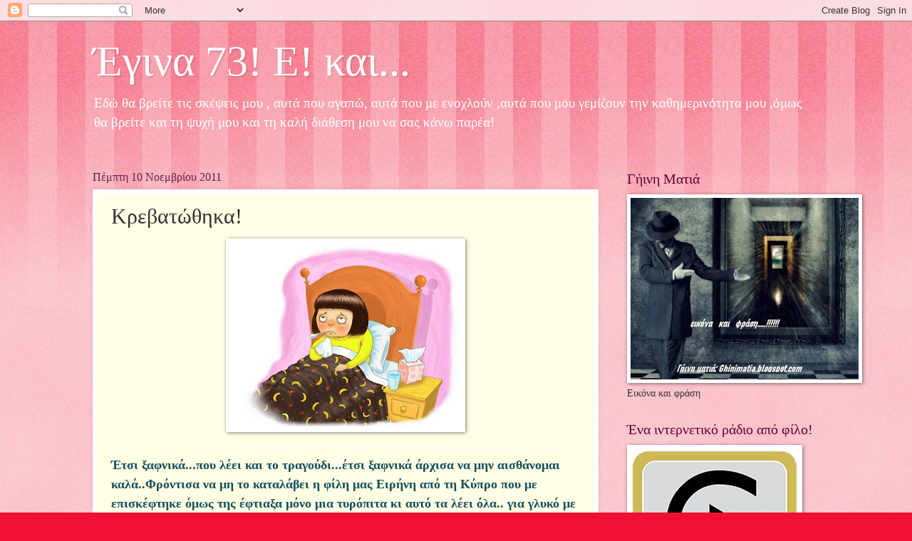

--- FILE ---
content_type: text/html; charset=UTF-8
request_url: https://aktida.blogspot.com/2011/11/blog-post_270.html?showComment=1320958122891
body_size: 37628
content:
<!DOCTYPE html>
<html class='v2' dir='ltr' lang='el'>
<head>
<link href='https://www.blogger.com/static/v1/widgets/335934321-css_bundle_v2.css' rel='stylesheet' type='text/css'/>
<meta content='width=1100' name='viewport'/>
<meta content='text/html; charset=UTF-8' http-equiv='Content-Type'/>
<meta content='blogger' name='generator'/>
<link href='https://aktida.blogspot.com/favicon.ico' rel='icon' type='image/x-icon'/>
<link href='http://aktida.blogspot.com/2011/11/blog-post_270.html' rel='canonical'/>
<link rel="alternate" type="application/atom+xml" title="Έγινα 73! Ε! και... - Atom" href="https://aktida.blogspot.com/feeds/posts/default" />
<link rel="alternate" type="application/rss+xml" title="Έγινα 73! Ε! και... - RSS" href="https://aktida.blogspot.com/feeds/posts/default?alt=rss" />
<link rel="service.post" type="application/atom+xml" title="Έγινα 73! Ε! και... - Atom" href="https://www.blogger.com/feeds/3740410136126075522/posts/default" />

<link rel="alternate" type="application/atom+xml" title="Έγινα 73! Ε! και... - Atom" href="https://aktida.blogspot.com/feeds/620989036288212127/comments/default" />
<!--Can't find substitution for tag [blog.ieCssRetrofitLinks]-->
<link href='https://blogger.googleusercontent.com/img/b/R29vZ2xl/AVvXsEhrMPsEBvFK9Q-I7lTlKSw88SoK0UXnTCAtF2XoUlZ2k_VpOmjWPTP2bXeqQCD9zcNn9ho_FUpRHSB6R6YYco83wiB6-49QEpg-I3KbP0CDuaqC61h0aZLJcwYBNbk83_fxcMP-GMCbuE4/s320/sick_girl.jpg' rel='image_src'/>
<meta content='http://aktida.blogspot.com/2011/11/blog-post_270.html' property='og:url'/>
<meta content='Κρεβατώθηκα!' property='og:title'/>
<meta content=' Έτσι ξαφνικά...που λέει και το τραγούδι...έτσι ξαφνικά άρχισα να μην αισθάνομαι καλά..Φρόντισα να μη το καταλάβει η φίλη μας Ειρήνη από τη ...' property='og:description'/>
<meta content='https://blogger.googleusercontent.com/img/b/R29vZ2xl/AVvXsEhrMPsEBvFK9Q-I7lTlKSw88SoK0UXnTCAtF2XoUlZ2k_VpOmjWPTP2bXeqQCD9zcNn9ho_FUpRHSB6R6YYco83wiB6-49QEpg-I3KbP0CDuaqC61h0aZLJcwYBNbk83_fxcMP-GMCbuE4/w1200-h630-p-k-no-nu/sick_girl.jpg' property='og:image'/>
<title>Έγινα 73! Ε! και...: Κρεβατώθηκα!</title>
<style id='page-skin-1' type='text/css'><!--
/*
-----------------------------------------------
Blogger Template Style
Name:     Watermark
Designer: Blogger
URL:      www.blogger.com
----------------------------------------------- */
/* Use this with templates/1ktemplate-*.html */
/* Content
----------------------------------------------- */
body {
font: normal normal 15px Georgia, Utopia, 'Palatino Linotype', Palatino, serif;
color: #333333;
background: #ee1133 url(https://resources.blogblog.com/blogblog/data/1kt/watermark/body_background_bubblegum.png) repeat scroll top center;
}
html body .content-outer {
min-width: 0;
max-width: 100%;
width: 100%;
}
.content-outer {
font-size: 92%;
}
a:link {
text-decoration:none;
color: #cc0033;
}
a:visited {
text-decoration:none;
color: #aa0033;
}
a:hover {
text-decoration:underline;
color: #aa0033;
}
.body-fauxcolumns .cap-top {
margin-top: 30px;
background: #ee1133 url(https://resources.blogblog.com/blogblog/data/1kt/watermark/body_overlay_bubblegum.png) repeat-x scroll top left;
height: 400px;
}
.content-inner {
padding: 0;
}
/* Header
----------------------------------------------- */
.header-inner .Header .titlewrapper,
.header-inner .Header .descriptionwrapper {
padding-left: 20px;
padding-right: 20px;
}
.Header h1 {
font: normal normal 60px Georgia, Utopia, 'Palatino Linotype', Palatino, serif;
color: #ffffff;
text-shadow: 2px 2px rgba(0, 0, 0, .1);
}
.Header h1 a {
color: #ffffff;
}
.Header .description {
font-size: 140%;
color: #ffffff;
}
/* Tabs
----------------------------------------------- */
.tabs-inner .section {
margin: 0 20px;
}
.tabs-inner .PageList, .tabs-inner .LinkList, .tabs-inner .Labels {
margin-left: -11px;
margin-right: -11px;
background-color: #ffdd99;
border-top: 3px solid #ffffff;
border-bottom: 3px solid #ffffff;
-moz-box-shadow: 0 0 10px rgba(0, 0, 0, .3);
-webkit-box-shadow: 0 0 10px rgba(0, 0, 0, .3);
-goog-ms-box-shadow: 0 0 10px rgba(0, 0, 0, .3);
box-shadow: 0 0 10px rgba(0, 0, 0, .3);
}
.tabs-inner .PageList .widget-content,
.tabs-inner .LinkList .widget-content,
.tabs-inner .Labels .widget-content {
margin: -3px -11px;
background: transparent url(https://resources.blogblog.com/blogblog/data/1kt/watermark/tabs_background_right_bubblegum.png)  no-repeat scroll right;
}
.tabs-inner .widget ul {
padding: 2px 25px;
max-height: 34px;
background: transparent url(https://resources.blogblog.com/blogblog/data/1kt/watermark/tabs_background_left_bubblegum.png) no-repeat scroll left;
}
.tabs-inner .widget li {
border: none;
}
.tabs-inner .widget li a {
display: inline-block;
padding: .25em 1em;
font: normal normal 20px Georgia, Utopia, 'Palatino Linotype', Palatino, serif;
color: #cc0033;
border-right: 1px solid transparent;
}
.tabs-inner .widget li:first-child a {
border-left: 1px solid transparent;
}
.tabs-inner .widget li.selected a, .tabs-inner .widget li a:hover {
color: #660000;
}
/* Headings
----------------------------------------------- */
h2 {
font: normal normal 20px Georgia, Utopia, 'Palatino Linotype', Palatino, serif;
color: #660033;
margin: 0 0 .5em;
}
h2.date-header {
font: normal normal 16px Georgia, Utopia, 'Palatino Linotype', Palatino, serif;
color: #662244;
}
/* Main
----------------------------------------------- */
.main-inner .column-center-inner,
.main-inner .column-left-inner,
.main-inner .column-right-inner {
padding: 0 5px;
}
.main-outer {
margin-top: 0;
background: transparent none no-repeat scroll top left;
}
.main-inner {
padding-top: 30px;
}
.main-cap-top {
position: relative;
}
.main-cap-top .cap-right {
position: absolute;
height: 0;
width: 100%;
bottom: 0;
background: transparent none repeat-x scroll bottom center;
}
.main-cap-top .cap-left {
position: absolute;
height: 245px;
width: 280px;
right: 0;
bottom: 0;
background: transparent none no-repeat scroll bottom left;
}
/* Posts
----------------------------------------------- */
.post-outer {
padding: 15px 20px;
margin: 0 0 25px;
background: #ffffe5 none repeat scroll top left;
_background-image: none;
border: solid 6px #ffffff;
-moz-box-shadow: 0 0 5px rgba(0, 0, 0, .1);
-webkit-box-shadow: 0 0 5px rgba(0, 0, 0, .1);
-goog-ms-box-shadow: 0 0 5px rgba(0, 0, 0, .1);
box-shadow: 0 0 5px rgba(0, 0, 0, .1);
}
h3.post-title {
font: normal normal 30px Georgia, Utopia, 'Palatino Linotype', Palatino, serif;
margin: 0;
}
.comments h4 {
font: normal normal 30px Georgia, Utopia, 'Palatino Linotype', Palatino, serif;
margin: 1em 0 0;
}
.post-body {
font-size: 105%;
line-height: 1.5;
position: relative;
}
.post-header {
margin: 0 0 1em;
color: #997755;
}
.post-footer {
margin: 10px 0 0;
padding: 10px 0 0;
color: #997755;
border-top: dashed 1px #777777;
}
#blog-pager {
font-size: 140%
}
#comments .comment-author {
padding-top: 1.5em;
border-top: dashed 1px #777777;
background-position: 0 1.5em;
}
#comments .comment-author:first-child {
padding-top: 0;
border-top: none;
}
.avatar-image-container {
margin: .2em 0 0;
}
/* Comments
----------------------------------------------- */
.comments .comments-content .icon.blog-author {
background-repeat: no-repeat;
background-image: url([data-uri]);
}
.comments .comments-content .loadmore a {
border-top: 1px solid #777777;
border-bottom: 1px solid #777777;
}
.comments .continue {
border-top: 2px solid #777777;
}
/* Widgets
----------------------------------------------- */
.widget ul, .widget #ArchiveList ul.flat {
padding: 0;
list-style: none;
}
.widget ul li, .widget #ArchiveList ul.flat li {
padding: .35em 0;
text-indent: 0;
border-top: dashed 1px #777777;
}
.widget ul li:first-child, .widget #ArchiveList ul.flat li:first-child {
border-top: none;
}
.widget .post-body ul {
list-style: disc;
}
.widget .post-body ul li {
border: none;
}
.widget .zippy {
color: #777777;
}
.post-body img, .post-body .tr-caption-container, .Profile img, .Image img,
.BlogList .item-thumbnail img {
padding: 5px;
background: #fff;
-moz-box-shadow: 1px 1px 5px rgba(0, 0, 0, .5);
-webkit-box-shadow: 1px 1px 5px rgba(0, 0, 0, .5);
-goog-ms-box-shadow: 1px 1px 5px rgba(0, 0, 0, .5);
box-shadow: 1px 1px 5px rgba(0, 0, 0, .5);
}
.post-body img, .post-body .tr-caption-container {
padding: 8px;
}
.post-body .tr-caption-container {
color: #333333;
}
.post-body .tr-caption-container img {
padding: 0;
background: transparent;
border: none;
-moz-box-shadow: 0 0 0 rgba(0, 0, 0, .1);
-webkit-box-shadow: 0 0 0 rgba(0, 0, 0, .1);
-goog-ms-box-shadow: 0 0 0 rgba(0, 0, 0, .1);
box-shadow: 0 0 0 rgba(0, 0, 0, .1);
}
/* Footer
----------------------------------------------- */
.footer-outer {
color:#333333;
background: #ffcccc url(https://resources.blogblog.com/blogblog/data/1kt/watermark/body_background_birds.png) repeat scroll top left;
}
.footer-outer a {
color: #cc0033;
}
.footer-outer a:visited {
color: #aa0033;
}
.footer-outer a:hover {
color: #aa0033;
}
.footer-outer .widget h2 {
color: #660033;
}
/* Mobile
----------------------------------------------- */
body.mobile  {
background-size: 100% auto;
}
.mobile .body-fauxcolumn-outer {
background: transparent none repeat scroll top left;
}
html .mobile .mobile-date-outer {
border-bottom: none;
background: #ffffe5 none repeat scroll top left;
_background-image: none;
margin-bottom: 10px;
}
.mobile .main-inner .date-outer {
padding: 0;
}
.mobile .main-inner .date-header {
margin: 10px;
}
.mobile .main-cap-top {
z-index: -1;
}
.mobile .content-outer {
font-size: 100%;
}
.mobile .post-outer {
padding: 10px;
}
.mobile .main-cap-top .cap-left {
background: transparent none no-repeat scroll bottom left;
}
.mobile .body-fauxcolumns .cap-top {
margin: 0;
}
.mobile-link-button {
background: #ffffe5 none repeat scroll top left;
}
.mobile-link-button a:link, .mobile-link-button a:visited {
color: #cc0033;
}
.mobile-index-date .date-header {
color: #662244;
}
.mobile-index-contents {
color: #333333;
}
.mobile .tabs-inner .section {
margin: 0;
}
.mobile .tabs-inner .PageList {
margin-left: 0;
margin-right: 0;
}
.mobile .tabs-inner .PageList .widget-content {
margin: 0;
color: #660000;
background: #ffffe5 none repeat scroll top left;
}
.mobile .tabs-inner .PageList .widget-content .pagelist-arrow {
border-left: 1px solid transparent;
}

--></style>
<style id='template-skin-1' type='text/css'><!--
body {
min-width: 1060px;
}
.content-outer, .content-fauxcolumn-outer, .region-inner {
min-width: 1060px;
max-width: 1060px;
_width: 1060px;
}
.main-inner .columns {
padding-left: 0;
padding-right: 310px;
}
.main-inner .fauxcolumn-center-outer {
left: 0;
right: 310px;
/* IE6 does not respect left and right together */
_width: expression(this.parentNode.offsetWidth -
parseInt("0") -
parseInt("310px") + 'px');
}
.main-inner .fauxcolumn-left-outer {
width: 0;
}
.main-inner .fauxcolumn-right-outer {
width: 310px;
}
.main-inner .column-left-outer {
width: 0;
right: 100%;
margin-left: -0;
}
.main-inner .column-right-outer {
width: 310px;
margin-right: -310px;
}
#layout {
min-width: 0;
}
#layout .content-outer {
min-width: 0;
width: 800px;
}
#layout .region-inner {
min-width: 0;
width: auto;
}
body#layout div.add_widget {
padding: 8px;
}
body#layout div.add_widget a {
margin-left: 32px;
}
--></style>
<link href='https://www.blogger.com/dyn-css/authorization.css?targetBlogID=3740410136126075522&amp;zx=abdaea25-773d-45ab-b25e-d597916af535' media='none' onload='if(media!=&#39;all&#39;)media=&#39;all&#39;' rel='stylesheet'/><noscript><link href='https://www.blogger.com/dyn-css/authorization.css?targetBlogID=3740410136126075522&amp;zx=abdaea25-773d-45ab-b25e-d597916af535' rel='stylesheet'/></noscript>
<meta name='google-adsense-platform-account' content='ca-host-pub-1556223355139109'/>
<meta name='google-adsense-platform-domain' content='blogspot.com'/>

</head>
<body class='loading variant-bubblegum'>
<div class='navbar section' id='navbar' name='Navbar'><div class='widget Navbar' data-version='1' id='Navbar1'><script type="text/javascript">
    function setAttributeOnload(object, attribute, val) {
      if(window.addEventListener) {
        window.addEventListener('load',
          function(){ object[attribute] = val; }, false);
      } else {
        window.attachEvent('onload', function(){ object[attribute] = val; });
      }
    }
  </script>
<div id="navbar-iframe-container"></div>
<script type="text/javascript" src="https://apis.google.com/js/platform.js"></script>
<script type="text/javascript">
      gapi.load("gapi.iframes:gapi.iframes.style.bubble", function() {
        if (gapi.iframes && gapi.iframes.getContext) {
          gapi.iframes.getContext().openChild({
              url: 'https://www.blogger.com/navbar/3740410136126075522?po\x3d620989036288212127\x26origin\x3dhttps://aktida.blogspot.com',
              where: document.getElementById("navbar-iframe-container"),
              id: "navbar-iframe"
          });
        }
      });
    </script><script type="text/javascript">
(function() {
var script = document.createElement('script');
script.type = 'text/javascript';
script.src = '//pagead2.googlesyndication.com/pagead/js/google_top_exp.js';
var head = document.getElementsByTagName('head')[0];
if (head) {
head.appendChild(script);
}})();
</script>
</div></div>
<div class='body-fauxcolumns'>
<div class='fauxcolumn-outer body-fauxcolumn-outer'>
<div class='cap-top'>
<div class='cap-left'></div>
<div class='cap-right'></div>
</div>
<div class='fauxborder-left'>
<div class='fauxborder-right'></div>
<div class='fauxcolumn-inner'>
</div>
</div>
<div class='cap-bottom'>
<div class='cap-left'></div>
<div class='cap-right'></div>
</div>
</div>
</div>
<div class='content'>
<div class='content-fauxcolumns'>
<div class='fauxcolumn-outer content-fauxcolumn-outer'>
<div class='cap-top'>
<div class='cap-left'></div>
<div class='cap-right'></div>
</div>
<div class='fauxborder-left'>
<div class='fauxborder-right'></div>
<div class='fauxcolumn-inner'>
</div>
</div>
<div class='cap-bottom'>
<div class='cap-left'></div>
<div class='cap-right'></div>
</div>
</div>
</div>
<div class='content-outer'>
<div class='content-cap-top cap-top'>
<div class='cap-left'></div>
<div class='cap-right'></div>
</div>
<div class='fauxborder-left content-fauxborder-left'>
<div class='fauxborder-right content-fauxborder-right'></div>
<div class='content-inner'>
<header>
<div class='header-outer'>
<div class='header-cap-top cap-top'>
<div class='cap-left'></div>
<div class='cap-right'></div>
</div>
<div class='fauxborder-left header-fauxborder-left'>
<div class='fauxborder-right header-fauxborder-right'></div>
<div class='region-inner header-inner'>
<div class='header section' id='header' name='Κεφαλίδα'><div class='widget Header' data-version='1' id='Header1'>
<div id='header-inner'>
<div class='titlewrapper'>
<h1 class='title'>
<a href='https://aktida.blogspot.com/'>
Έγινα 73! Ε! και...
</a>
</h1>
</div>
<div class='descriptionwrapper'>
<p class='description'><span>Εδώ θα βρείτε τις σκέψεις μου , αυτά που αγαπώ, αυτά που με ενοχλούν ,αυτά που μου γεμίζουν την καθημερινότητα μου ,όμως θα βρείτε και τη ψυχή μου και τη καλή διάθεση μου να σας κάνω παρέα!</span></p>
</div>
</div>
</div></div>
</div>
</div>
<div class='header-cap-bottom cap-bottom'>
<div class='cap-left'></div>
<div class='cap-right'></div>
</div>
</div>
</header>
<div class='tabs-outer'>
<div class='tabs-cap-top cap-top'>
<div class='cap-left'></div>
<div class='cap-right'></div>
</div>
<div class='fauxborder-left tabs-fauxborder-left'>
<div class='fauxborder-right tabs-fauxborder-right'></div>
<div class='region-inner tabs-inner'>
<div class='tabs no-items section' id='crosscol' name='Σε όλες τις στήλες'></div>
<div class='tabs no-items section' id='crosscol-overflow' name='Cross-Column 2'></div>
</div>
</div>
<div class='tabs-cap-bottom cap-bottom'>
<div class='cap-left'></div>
<div class='cap-right'></div>
</div>
</div>
<div class='main-outer'>
<div class='main-cap-top cap-top'>
<div class='cap-left'></div>
<div class='cap-right'></div>
</div>
<div class='fauxborder-left main-fauxborder-left'>
<div class='fauxborder-right main-fauxborder-right'></div>
<div class='region-inner main-inner'>
<div class='columns fauxcolumns'>
<div class='fauxcolumn-outer fauxcolumn-center-outer'>
<div class='cap-top'>
<div class='cap-left'></div>
<div class='cap-right'></div>
</div>
<div class='fauxborder-left'>
<div class='fauxborder-right'></div>
<div class='fauxcolumn-inner'>
</div>
</div>
<div class='cap-bottom'>
<div class='cap-left'></div>
<div class='cap-right'></div>
</div>
</div>
<div class='fauxcolumn-outer fauxcolumn-left-outer'>
<div class='cap-top'>
<div class='cap-left'></div>
<div class='cap-right'></div>
</div>
<div class='fauxborder-left'>
<div class='fauxborder-right'></div>
<div class='fauxcolumn-inner'>
</div>
</div>
<div class='cap-bottom'>
<div class='cap-left'></div>
<div class='cap-right'></div>
</div>
</div>
<div class='fauxcolumn-outer fauxcolumn-right-outer'>
<div class='cap-top'>
<div class='cap-left'></div>
<div class='cap-right'></div>
</div>
<div class='fauxborder-left'>
<div class='fauxborder-right'></div>
<div class='fauxcolumn-inner'>
</div>
</div>
<div class='cap-bottom'>
<div class='cap-left'></div>
<div class='cap-right'></div>
</div>
</div>
<!-- corrects IE6 width calculation -->
<div class='columns-inner'>
<div class='column-center-outer'>
<div class='column-center-inner'>
<div class='main section' id='main' name='Κύριος'><div class='widget Blog' data-version='1' id='Blog1'>
<div class='blog-posts hfeed'>

          <div class="date-outer">
        
<h2 class='date-header'><span>Πέμπτη 10 Νοεμβρίου 2011</span></h2>

          <div class="date-posts">
        
<div class='post-outer'>
<div class='post hentry uncustomized-post-template' itemprop='blogPost' itemscope='itemscope' itemtype='http://schema.org/BlogPosting'>
<meta content='https://blogger.googleusercontent.com/img/b/R29vZ2xl/AVvXsEhrMPsEBvFK9Q-I7lTlKSw88SoK0UXnTCAtF2XoUlZ2k_VpOmjWPTP2bXeqQCD9zcNn9ho_FUpRHSB6R6YYco83wiB6-49QEpg-I3KbP0CDuaqC61h0aZLJcwYBNbk83_fxcMP-GMCbuE4/s320/sick_girl.jpg' itemprop='image_url'/>
<meta content='3740410136126075522' itemprop='blogId'/>
<meta content='620989036288212127' itemprop='postId'/>
<a name='620989036288212127'></a>
<h3 class='post-title entry-title' itemprop='name'>
Κρεβατώθηκα!
</h3>
<div class='post-header'>
<div class='post-header-line-1'></div>
</div>
<div class='post-body entry-content' id='post-body-620989036288212127' itemprop='description articleBody'>
<div dir="ltr" style="text-align: left;" trbidi="on"><div class="separator" style="clear: both; text-align: center;"><a href="https://blogger.googleusercontent.com/img/b/R29vZ2xl/AVvXsEhrMPsEBvFK9Q-I7lTlKSw88SoK0UXnTCAtF2XoUlZ2k_VpOmjWPTP2bXeqQCD9zcNn9ho_FUpRHSB6R6YYco83wiB6-49QEpg-I3KbP0CDuaqC61h0aZLJcwYBNbk83_fxcMP-GMCbuE4/s1600/sick_girl.jpg" imageanchor="1" style="margin-left: 1em; margin-right: 1em;"><img border="0" height="256" src="https://blogger.googleusercontent.com/img/b/R29vZ2xl/AVvXsEhrMPsEBvFK9Q-I7lTlKSw88SoK0UXnTCAtF2XoUlZ2k_VpOmjWPTP2bXeqQCD9zcNn9ho_FUpRHSB6R6YYco83wiB6-49QEpg-I3KbP0CDuaqC61h0aZLJcwYBNbk83_fxcMP-GMCbuE4/s320/sick_girl.jpg" width="320" /></a></div><div style="color: #134f5c;"><span style="font-size: large;"><b><br />
</b></span></div><span style="color: #134f5c; font-size: large;"><b>Έτσι ξαφνικά...που λέει και το τραγούδι...έτσι ξαφνικά άρχισα να μην αισθάνομαι καλά..Φρόντισα να μη το καταλάβει η φίλη μας Ειρήνη από τη Κύπρο που με επισκέφτηκε όμως της έφτιαξα μόνο μια τυρόπιτα κι αυτό τα λέει όλα.. για γλυκό με έσωσε το κυδώνι που έφτιαξα προχθές!&nbsp; Το παράξενο είναι ότι ..δεν ξέρω τι έχω..απλά δεν είμαι καλά..ζαλίζομαι, πονάνε όλα μου τα οστά, δεν έχω καλή ισορροπία..</b></span><br />
<span style="color: #134f5c; font-size: large;"><b>ΟΜΩΣ...δεν θέλω να μου στεναχωριέστε ( που λέει ο λόγος δηλαδή) , θα περάσει κι αυτό..βρέχει κι όλας.. πάω για το κρεβάτι μου ...καληνύχτα να πω!</b></span></div>
<div style='clear: both;'></div>
</div>
<div class='post-footer'>
<div class='post-footer-line post-footer-line-1'>
<span class='post-author vcard'>
Αναρτήθηκε από
<span class='fn' itemprop='author' itemscope='itemscope' itemtype='http://schema.org/Person'>
<meta content='https://www.blogger.com/profile/04482882132861255372' itemprop='url'/>
<a class='g-profile' href='https://www.blogger.com/profile/04482882132861255372' rel='author' title='author profile'>
<span itemprop='name'>ΑΧΤΙΔΑ</span>
</a>
</span>
</span>
<span class='post-timestamp'>
στις
<meta content='http://aktida.blogspot.com/2011/11/blog-post_270.html' itemprop='url'/>
<a class='timestamp-link' href='https://aktida.blogspot.com/2011/11/blog-post_270.html' rel='bookmark' title='permanent link'><abbr class='published' itemprop='datePublished' title='2011-11-10T21:08:00+02:00'>9:08&#8239;μ.μ.</abbr></a>
</span>
<span class='post-comment-link'>
</span>
<span class='post-icons'>
<span class='item-action'>
<a href='https://www.blogger.com/email-post/3740410136126075522/620989036288212127' title='Αποστολή ανάρτησης'>
<img alt='' class='icon-action' height='13' src='https://resources.blogblog.com/img/icon18_email.gif' width='18'/>
</a>
</span>
<span class='item-control blog-admin pid-241477900'>
<a href='https://www.blogger.com/post-edit.g?blogID=3740410136126075522&postID=620989036288212127&from=pencil' title='Επεξεργασία ανάρτησης'>
<img alt='' class='icon-action' height='18' src='https://resources.blogblog.com/img/icon18_edit_allbkg.gif' width='18'/>
</a>
</span>
</span>
<div class='post-share-buttons goog-inline-block'>
<a class='goog-inline-block share-button sb-email' href='https://www.blogger.com/share-post.g?blogID=3740410136126075522&postID=620989036288212127&target=email' target='_blank' title='Αποστολή με μήνυμα ηλεκτρονικού ταχυδρομείου
'><span class='share-button-link-text'>Αποστολή με μήνυμα ηλεκτρονικού ταχυδρομείου
</span></a><a class='goog-inline-block share-button sb-blog' href='https://www.blogger.com/share-post.g?blogID=3740410136126075522&postID=620989036288212127&target=blog' onclick='window.open(this.href, "_blank", "height=270,width=475"); return false;' target='_blank' title='BlogThis!'><span class='share-button-link-text'>BlogThis!</span></a><a class='goog-inline-block share-button sb-twitter' href='https://www.blogger.com/share-post.g?blogID=3740410136126075522&postID=620989036288212127&target=twitter' target='_blank' title='Κοινοποίηση στο X'><span class='share-button-link-text'>Κοινοποίηση στο X</span></a><a class='goog-inline-block share-button sb-facebook' href='https://www.blogger.com/share-post.g?blogID=3740410136126075522&postID=620989036288212127&target=facebook' onclick='window.open(this.href, "_blank", "height=430,width=640"); return false;' target='_blank' title='Μοιραστείτε το στο Facebook'><span class='share-button-link-text'>Μοιραστείτε το στο Facebook</span></a><a class='goog-inline-block share-button sb-pinterest' href='https://www.blogger.com/share-post.g?blogID=3740410136126075522&postID=620989036288212127&target=pinterest' target='_blank' title='Κοινοποίηση στο Pinterest'><span class='share-button-link-text'>Κοινοποίηση στο Pinterest</span></a>
</div>
</div>
<div class='post-footer-line post-footer-line-2'>
<span class='post-labels'>
</span>
</div>
<div class='post-footer-line post-footer-line-3'>
<span class='post-location'>
</span>
</div>
</div>
</div>
<div class='comments' id='comments'>
<a name='comments'></a>
<h4>51 σχόλια:</h4>
<div id='Blog1_comments-block-wrapper'>
<dl class='avatar-comment-indent' id='comments-block'>
<dt class='comment-author ' id='c141687857652401346'>
<a name='c141687857652401346'></a>
<div class="avatar-image-container vcard"><span dir="ltr"><a href="https://www.blogger.com/profile/14616126783189294275" target="" rel="nofollow" onclick="" class="avatar-hovercard" id="av-141687857652401346-14616126783189294275"><img src="https://resources.blogblog.com/img/blank.gif" width="35" height="35" class="delayLoad" style="display: none;" longdesc="//blogger.googleusercontent.com/img/b/R29vZ2xl/AVvXsEi9lhiQLjOHRQYBss6W1a_VrZYlST-MPI7pPTpoafOw2Sgy6-6ifgwjyMIems_sOoR47s0HOVcb3fh1D8_aNtJzfNOqn9wTGcQZSBCROKk7w7ZfIiYia8D_y-wE1lHZsA/s45-c/%CF%84%CE%B7%CE%BB+452.jpg" alt="" title="foufoula89">

<noscript><img src="//blogger.googleusercontent.com/img/b/R29vZ2xl/AVvXsEi9lhiQLjOHRQYBss6W1a_VrZYlST-MPI7pPTpoafOw2Sgy6-6ifgwjyMIems_sOoR47s0HOVcb3fh1D8_aNtJzfNOqn9wTGcQZSBCROKk7w7ZfIiYia8D_y-wE1lHZsA/s45-c/%CF%84%CE%B7%CE%BB+452.jpg" width="35" height="35" class="photo" alt=""></noscript></a></span></div>
<a href='https://www.blogger.com/profile/14616126783189294275' rel='nofollow'>foufoula89</a>
είπε...
</dt>
<dd class='comment-body' id='Blog1_cmt-141687857652401346'>
<p>
ΠΕΡΑΣΤΙΚΑ!!!!!!!!!!!!!!!
</p>
</dd>
<dd class='comment-footer'>
<span class='comment-timestamp'>
<a href='https://aktida.blogspot.com/2011/11/blog-post_270.html?showComment=1320952379240#c141687857652401346' title='comment permalink'>
10 Νοεμβρίου 2011 στις 9:12&#8239;μ.μ.
</a>
<span class='item-control blog-admin pid-1697027883'>
<a class='comment-delete' href='https://www.blogger.com/comment/delete/3740410136126075522/141687857652401346' title='Διαγραφή Σχολίου'>
<img src='https://resources.blogblog.com/img/icon_delete13.gif'/>
</a>
</span>
</span>
</dd>
<dt class='comment-author ' id='c6742903928335179321'>
<a name='c6742903928335179321'></a>
<div class="avatar-image-container vcard"><span dir="ltr"><a href="https://www.blogger.com/profile/17212229840781851589" target="" rel="nofollow" onclick="" class="avatar-hovercard" id="av-6742903928335179321-17212229840781851589"><img src="https://resources.blogblog.com/img/blank.gif" width="35" height="35" class="delayLoad" style="display: none;" longdesc="//blogger.googleusercontent.com/img/b/R29vZ2xl/AVvXsEhwgy8Zt9NiYoHDAbSqC66ef_7x2ee2fbFiyzW8Rof9Dh_ohIfz9rUW48cl4MzwlQ0moR06qA3kaIYB1Uk_pW2zmzs3wzFlqzt1RlFtRGJ4NTgyLWKy64I07lt5Q0g3XA/s45-c/*" alt="" title="mahler76">

<noscript><img src="//blogger.googleusercontent.com/img/b/R29vZ2xl/AVvXsEhwgy8Zt9NiYoHDAbSqC66ef_7x2ee2fbFiyzW8Rof9Dh_ohIfz9rUW48cl4MzwlQ0moR06qA3kaIYB1Uk_pW2zmzs3wzFlqzt1RlFtRGJ4NTgyLWKy64I07lt5Q0g3XA/s45-c/*" width="35" height="35" class="photo" alt=""></noscript></a></span></div>
<a href='https://www.blogger.com/profile/17212229840781851589' rel='nofollow'>mahler76</a>
είπε...
</dt>
<dd class='comment-body' id='Blog1_cmt-6742903928335179321'>
<p>
έλα βρε, ένα μικρό κρύωμα είναι θα περάσει ;)
</p>
</dd>
<dd class='comment-footer'>
<span class='comment-timestamp'>
<a href='https://aktida.blogspot.com/2011/11/blog-post_270.html?showComment=1320952397536#c6742903928335179321' title='comment permalink'>
10 Νοεμβρίου 2011 στις 9:13&#8239;μ.μ.
</a>
<span class='item-control blog-admin pid-937694639'>
<a class='comment-delete' href='https://www.blogger.com/comment/delete/3740410136126075522/6742903928335179321' title='Διαγραφή Σχολίου'>
<img src='https://resources.blogblog.com/img/icon_delete13.gif'/>
</a>
</span>
</span>
</dd>
<dt class='comment-author ' id='c1366684218261561906'>
<a name='c1366684218261561906'></a>
<div class="avatar-image-container vcard"><span dir="ltr"><a href="https://www.blogger.com/profile/00335823802773135808" target="" rel="nofollow" onclick="" class="avatar-hovercard" id="av-1366684218261561906-00335823802773135808"><img src="https://resources.blogblog.com/img/blank.gif" width="35" height="35" class="delayLoad" style="display: none;" longdesc="//4.bp.blogspot.com/-swVxfbEZ-2g/ZC17ngNat_I/AAAAAAAAl-4/cgxBtaNl-ig6XBk7JAHO3RZSDNPHdS6WACK4BGAYYCw/s35/1679147200331.jpg" alt="" title="Leviathan">

<noscript><img src="//4.bp.blogspot.com/-swVxfbEZ-2g/ZC17ngNat_I/AAAAAAAAl-4/cgxBtaNl-ig6XBk7JAHO3RZSDNPHdS6WACK4BGAYYCw/s35/1679147200331.jpg" width="35" height="35" class="photo" alt=""></noscript></a></span></div>
<a href='https://www.blogger.com/profile/00335823802773135808' rel='nofollow'>Leviathan</a>
είπε...
</dt>
<dd class='comment-body' id='Blog1_cmt-1366684218261561906'>
<p>
polla perastika sou euxomai! filia!
</p>
</dd>
<dd class='comment-footer'>
<span class='comment-timestamp'>
<a href='https://aktida.blogspot.com/2011/11/blog-post_270.html?showComment=1320953221750#c1366684218261561906' title='comment permalink'>
10 Νοεμβρίου 2011 στις 9:27&#8239;μ.μ.
</a>
<span class='item-control blog-admin pid-914105703'>
<a class='comment-delete' href='https://www.blogger.com/comment/delete/3740410136126075522/1366684218261561906' title='Διαγραφή Σχολίου'>
<img src='https://resources.blogblog.com/img/icon_delete13.gif'/>
</a>
</span>
</span>
</dd>
<dt class='comment-author ' id='c2133871025976982291'>
<a name='c2133871025976982291'></a>
<div class="avatar-image-container vcard"><span dir="ltr"><a href="https://www.blogger.com/profile/02277030133677169198" target="" rel="nofollow" onclick="" class="avatar-hovercard" id="av-2133871025976982291-02277030133677169198"><img src="https://resources.blogblog.com/img/blank.gif" width="35" height="35" class="delayLoad" style="display: none;" longdesc="//blogger.googleusercontent.com/img/b/R29vZ2xl/AVvXsEj05a1kyt0WgY0VzNTbL73y4H20Caph8aZqllUHGn6nAgJkxuxdgP8wFwB89VsJAIaB6ci-VmWFB7w4Cnr7vl9LwbIMsQMhpKlvMIuz_i84x7i5nqyO0_RvSmf2p7-WIg/s45-c/*" alt="" title="&Epsilon;&lambda;&epsilon;&upsilon;&theta;&epsilon;&rho;&#943;&alpha;">

<noscript><img src="//blogger.googleusercontent.com/img/b/R29vZ2xl/AVvXsEj05a1kyt0WgY0VzNTbL73y4H20Caph8aZqllUHGn6nAgJkxuxdgP8wFwB89VsJAIaB6ci-VmWFB7w4Cnr7vl9LwbIMsQMhpKlvMIuz_i84x7i5nqyO0_RvSmf2p7-WIg/s45-c/*" width="35" height="35" class="photo" alt=""></noscript></a></span></div>
<a href='https://www.blogger.com/profile/02277030133677169198' rel='nofollow'>Ελευθερία</a>
είπε...
</dt>
<dd class='comment-body' id='Blog1_cmt-2133871025976982291'>
<p>
περαστικα σου!!! κοίτα να ξεκουραστείς να συνεφέρεις γρήγορα!!!!!<br />φιλιά πολλά!!!
</p>
</dd>
<dd class='comment-footer'>
<span class='comment-timestamp'>
<a href='https://aktida.blogspot.com/2011/11/blog-post_270.html?showComment=1320953776524#c2133871025976982291' title='comment permalink'>
10 Νοεμβρίου 2011 στις 9:36&#8239;μ.μ.
</a>
<span class='item-control blog-admin pid-465945873'>
<a class='comment-delete' href='https://www.blogger.com/comment/delete/3740410136126075522/2133871025976982291' title='Διαγραφή Σχολίου'>
<img src='https://resources.blogblog.com/img/icon_delete13.gif'/>
</a>
</span>
</span>
</dd>
<dt class='comment-author ' id='c7035602474336929821'>
<a name='c7035602474336929821'></a>
<div class="avatar-image-container vcard"><span dir="ltr"><a href="https://www.blogger.com/profile/07314329823341763059" target="" rel="nofollow" onclick="" class="avatar-hovercard" id="av-7035602474336929821-07314329823341763059"><img src="https://resources.blogblog.com/img/blank.gif" width="35" height="35" class="delayLoad" style="display: none;" longdesc="//blogger.googleusercontent.com/img/b/R29vZ2xl/AVvXsEi93qbbUzwCry_z_A093cgofya8HReOnbTnT2H1DdDU8ZLuFJ98I0AyJXDJm2vxboyUi1BqGzHsz8odac24R05ooRinxwaBYpTElJf0DBUOiXvHNibRAJPgrhuvm_qqGkI/s45-c/DSC03535.JPG" alt="" title="Effie&amp;#39;s Sweet Home Designs">

<noscript><img src="//blogger.googleusercontent.com/img/b/R29vZ2xl/AVvXsEi93qbbUzwCry_z_A093cgofya8HReOnbTnT2H1DdDU8ZLuFJ98I0AyJXDJm2vxboyUi1BqGzHsz8odac24R05ooRinxwaBYpTElJf0DBUOiXvHNibRAJPgrhuvm_qqGkI/s45-c/DSC03535.JPG" width="35" height="35" class="photo" alt=""></noscript></a></span></div>
<a href='https://www.blogger.com/profile/07314329823341763059' rel='nofollow'>Effie&#39;s Sweet Home Designs</a>
είπε...
</dt>
<dd class='comment-body' id='Blog1_cmt-7035602474336929821'>
<p>
ΠΕΡΑΣΤΙΚΑ! ΦΙΛΑΚΙΑ!
</p>
</dd>
<dd class='comment-footer'>
<span class='comment-timestamp'>
<a href='https://aktida.blogspot.com/2011/11/blog-post_270.html?showComment=1320954487743#c7035602474336929821' title='comment permalink'>
10 Νοεμβρίου 2011 στις 9:48&#8239;μ.μ.
</a>
<span class='item-control blog-admin pid-1910828230'>
<a class='comment-delete' href='https://www.blogger.com/comment/delete/3740410136126075522/7035602474336929821' title='Διαγραφή Σχολίου'>
<img src='https://resources.blogblog.com/img/icon_delete13.gif'/>
</a>
</span>
</span>
</dd>
<dt class='comment-author ' id='c2640929245384690240'>
<a name='c2640929245384690240'></a>
<div class="avatar-image-container vcard"><span dir="ltr"><a href="https://www.blogger.com/profile/06416343255255417730" target="" rel="nofollow" onclick="" class="avatar-hovercard" id="av-2640929245384690240-06416343255255417730"><img src="https://resources.blogblog.com/img/blank.gif" width="35" height="35" class="delayLoad" style="display: none;" longdesc="//blogger.googleusercontent.com/img/b/R29vZ2xl/AVvXsEgJafKYZai-oTOiZoMaeooP4o2zfpKkXpXs1nG0BGr67HStuDz6q2w5htYlrYChkSRjyQWkWx3zBuZdwp6LL--M5tlq3Zgz3Bh-5DJfv0et-UNoXybuZELYhgmtVnPROQ/s45-c/IMG_20210720_192126.jpg" alt="" title="Giorgos Varvakis">

<noscript><img src="//blogger.googleusercontent.com/img/b/R29vZ2xl/AVvXsEgJafKYZai-oTOiZoMaeooP4o2zfpKkXpXs1nG0BGr67HStuDz6q2w5htYlrYChkSRjyQWkWx3zBuZdwp6LL--M5tlq3Zgz3Bh-5DJfv0et-UNoXybuZELYhgmtVnPROQ/s45-c/IMG_20210720_192126.jpg" width="35" height="35" class="photo" alt=""></noscript></a></span></div>
<a href='https://www.blogger.com/profile/06416343255255417730' rel='nofollow'>Giorgos Varvakis</a>
είπε...
</dt>
<dd class='comment-body' id='Blog1_cmt-2640929245384690240'>
<p>
Περαστικά αχτιδούλα μας!!!!!!!!!!!!<br />Γρήγορα στις επάλξεις γερή και δυνατή :)<br />Φιλιά<br />καλό βράδυ
</p>
</dd>
<dd class='comment-footer'>
<span class='comment-timestamp'>
<a href='https://aktida.blogspot.com/2011/11/blog-post_270.html?showComment=1320954600075#c2640929245384690240' title='comment permalink'>
10 Νοεμβρίου 2011 στις 9:50&#8239;μ.μ.
</a>
<span class='item-control blog-admin pid-289315847'>
<a class='comment-delete' href='https://www.blogger.com/comment/delete/3740410136126075522/2640929245384690240' title='Διαγραφή Σχολίου'>
<img src='https://resources.blogblog.com/img/icon_delete13.gif'/>
</a>
</span>
</span>
</dd>
<dt class='comment-author ' id='c8815131278766408569'>
<a name='c8815131278766408569'></a>
<div class="avatar-image-container vcard"><span dir="ltr"><a href="https://www.blogger.com/profile/13692414073434352083" target="" rel="nofollow" onclick="" class="avatar-hovercard" id="av-8815131278766408569-13692414073434352083"><img src="https://resources.blogblog.com/img/blank.gif" width="35" height="35" class="delayLoad" style="display: none;" longdesc="//blogger.googleusercontent.com/img/b/R29vZ2xl/AVvXsEjuOZ33-LBaqHCfiVbQpzjcjG8mIvKT7OJeU6U5Up7z0RM__HEUtel4Tv4hEX0bkrH-b1B13ohEhJamAKRYtya6aThtBkIbfm1qlbbiRCcH9Vbbfnr-QctTudFN87LrrJo/s45-c-r/free+spirit.jpg" alt="" title="ruth_less">

<noscript><img src="//blogger.googleusercontent.com/img/b/R29vZ2xl/AVvXsEjuOZ33-LBaqHCfiVbQpzjcjG8mIvKT7OJeU6U5Up7z0RM__HEUtel4Tv4hEX0bkrH-b1B13ohEhJamAKRYtya6aThtBkIbfm1qlbbiRCcH9Vbbfnr-QctTudFN87LrrJo/s45-c-r/free+spirit.jpg" width="35" height="35" class="photo" alt=""></noscript></a></span></div>
<a href='https://www.blogger.com/profile/13692414073434352083' rel='nofollow'>ruth_less</a>
είπε...
</dt>
<dd class='comment-body' id='Blog1_cmt-8815131278766408569'>
<p>
Περαστικά Αχτίδα μου...<br /><br />Μήπως το σώμα κτυπάει καμπανάκια για λίγη ξεκούραση επιτέλους;;<br /><br />Φιλιά πολλά.
</p>
</dd>
<dd class='comment-footer'>
<span class='comment-timestamp'>
<a href='https://aktida.blogspot.com/2011/11/blog-post_270.html?showComment=1320955174686#c8815131278766408569' title='comment permalink'>
10 Νοεμβρίου 2011 στις 9:59&#8239;μ.μ.
</a>
<span class='item-control blog-admin pid-2105130752'>
<a class='comment-delete' href='https://www.blogger.com/comment/delete/3740410136126075522/8815131278766408569' title='Διαγραφή Σχολίου'>
<img src='https://resources.blogblog.com/img/icon_delete13.gif'/>
</a>
</span>
</span>
</dd>
<dt class='comment-author ' id='c6393172536819701820'>
<a name='c6393172536819701820'></a>
<div class="avatar-image-container vcard"><span dir="ltr"><a href="https://www.blogger.com/profile/12064275540337379024" target="" rel="nofollow" onclick="" class="avatar-hovercard" id="av-6393172536819701820-12064275540337379024"><img src="https://resources.blogblog.com/img/blank.gif" width="35" height="35" class="delayLoad" style="display: none;" longdesc="//blogger.googleusercontent.com/img/b/R29vZ2xl/AVvXsEg9TTT4yfI-ZAM4LqW2e5O35j36ifmm3VHU_yTa0nbvoWxvostODz1IFTxqgo8MVYy0Ac7TBsn8KSnZYxUj5uVhR8u9ZZ0PwICAlfNASQII39ib4aKxIhT9fIqBby5IBw/s45-c/kalathi.jpg" alt="" title="mia">

<noscript><img src="//blogger.googleusercontent.com/img/b/R29vZ2xl/AVvXsEg9TTT4yfI-ZAM4LqW2e5O35j36ifmm3VHU_yTa0nbvoWxvostODz1IFTxqgo8MVYy0Ac7TBsn8KSnZYxUj5uVhR8u9ZZ0PwICAlfNASQII39ib4aKxIhT9fIqBby5IBw/s45-c/kalathi.jpg" width="35" height="35" class="photo" alt=""></noscript></a></span></div>
<a href='https://www.blogger.com/profile/12064275540337379024' rel='nofollow'>mia</a>
είπε...
</dt>
<dd class='comment-body' id='Blog1_cmt-6393172536819701820'>
<p>
κρεβατάκι....σιροπάκι... τσαγάκι... αγκαλίτσα και περαστικά...
</p>
</dd>
<dd class='comment-footer'>
<span class='comment-timestamp'>
<a href='https://aktida.blogspot.com/2011/11/blog-post_270.html?showComment=1320956001046#c6393172536819701820' title='comment permalink'>
10 Νοεμβρίου 2011 στις 10:13&#8239;μ.μ.
</a>
<span class='item-control blog-admin pid-1250182400'>
<a class='comment-delete' href='https://www.blogger.com/comment/delete/3740410136126075522/6393172536819701820' title='Διαγραφή Σχολίου'>
<img src='https://resources.blogblog.com/img/icon_delete13.gif'/>
</a>
</span>
</span>
</dd>
<dt class='comment-author ' id='c1870505088960710119'>
<a name='c1870505088960710119'></a>
<div class="avatar-image-container avatar-stock"><span dir="ltr"><img src="//resources.blogblog.com/img/blank.gif" width="35" height="35" alt="" title="&Alpha;&nu;&#974;&nu;&upsilon;&mu;&omicron;&sigmaf;">

</span></div>
Ανώνυμος
είπε...
</dt>
<dd class='comment-body' id='Blog1_cmt-1870505088960710119'>
<p>
@αχτιδα,περαστικά μανούλα μου!!!ξεκουράσου και λιγάκι!!!είναι και ο καιρός χάλια!!
</p>
</dd>
<dd class='comment-footer'>
<span class='comment-timestamp'>
<a href='https://aktida.blogspot.com/2011/11/blog-post_270.html?showComment=1320956330598#c1870505088960710119' title='comment permalink'>
10 Νοεμβρίου 2011 στις 10:18&#8239;μ.μ.
</a>
<span class='item-control blog-admin pid-842335567'>
<a class='comment-delete' href='https://www.blogger.com/comment/delete/3740410136126075522/1870505088960710119' title='Διαγραφή Σχολίου'>
<img src='https://resources.blogblog.com/img/icon_delete13.gif'/>
</a>
</span>
</span>
</dd>
<dt class='comment-author ' id='c6792364025342650069'>
<a name='c6792364025342650069'></a>
<div class="avatar-image-container vcard"><span dir="ltr"><a href="https://www.blogger.com/profile/03919567050954700389" target="" rel="nofollow" onclick="" class="avatar-hovercard" id="av-6792364025342650069-03919567050954700389"><img src="https://resources.blogblog.com/img/blank.gif" width="35" height="35" class="delayLoad" style="display: none;" longdesc="//blogger.googleusercontent.com/img/b/R29vZ2xl/AVvXsEg-sLdMy49u2liiBCMUfbJ1aj_pyo_lA9RYmxe5lkkENz-nn6dGAFQdMF2A3qrheNIDXPHI82p6RV4LCyisgM7vzBNxkb4AzVAUGMxkvHDuXsKU4A2rEq5Lh7RMQW7FwQ/s45-c/10341688_10205475031145874_7550436650498580403_n.jpg" alt="" title="Ioanna K.">

<noscript><img src="//blogger.googleusercontent.com/img/b/R29vZ2xl/AVvXsEg-sLdMy49u2liiBCMUfbJ1aj_pyo_lA9RYmxe5lkkENz-nn6dGAFQdMF2A3qrheNIDXPHI82p6RV4LCyisgM7vzBNxkb4AzVAUGMxkvHDuXsKU4A2rEq5Lh7RMQW7FwQ/s45-c/10341688_10205475031145874_7550436650498580403_n.jpg" width="35" height="35" class="photo" alt=""></noscript></a></span></div>
<a href='https://www.blogger.com/profile/03919567050954700389' rel='nofollow'>Ioanna K.</a>
είπε...
</dt>
<dd class='comment-body' id='Blog1_cmt-6792364025342650069'>
<p>
περαστικά!!! τίποτα δε θα είναι! ^^ καληνύχτα!!! :*
</p>
</dd>
<dd class='comment-footer'>
<span class='comment-timestamp'>
<a href='https://aktida.blogspot.com/2011/11/blog-post_270.html?showComment=1320956411350#c6792364025342650069' title='comment permalink'>
10 Νοεμβρίου 2011 στις 10:20&#8239;μ.μ.
</a>
<span class='item-control blog-admin pid-1925478195'>
<a class='comment-delete' href='https://www.blogger.com/comment/delete/3740410136126075522/6792364025342650069' title='Διαγραφή Σχολίου'>
<img src='https://resources.blogblog.com/img/icon_delete13.gif'/>
</a>
</span>
</span>
</dd>
<dt class='comment-author ' id='c4397019512474457643'>
<a name='c4397019512474457643'></a>
<div class="avatar-image-container vcard"><span dir="ltr"><a href="https://www.blogger.com/profile/10789052801853323560" target="" rel="nofollow" onclick="" class="avatar-hovercard" id="av-4397019512474457643-10789052801853323560"><img src="https://resources.blogblog.com/img/blank.gif" width="35" height="35" class="delayLoad" style="display: none;" longdesc="//blogger.googleusercontent.com/img/b/R29vZ2xl/AVvXsEhTO_NycFBQbvVtjzaRyBjhLv8rNwlKenzd3GTvdXea7ayItMDO4m-MTT47amJ5y_PPANfb1o5m8lw6Q4oxyW72z_-7lrrYYTCf0MDDV6u07xGy-z3P_h_oEZuon07bWEg/s45-c/butterfly.jpg" alt="" title="BUTTERFLY">

<noscript><img src="//blogger.googleusercontent.com/img/b/R29vZ2xl/AVvXsEhTO_NycFBQbvVtjzaRyBjhLv8rNwlKenzd3GTvdXea7ayItMDO4m-MTT47amJ5y_PPANfb1o5m8lw6Q4oxyW72z_-7lrrYYTCf0MDDV6u07xGy-z3P_h_oEZuon07bWEg/s45-c/butterfly.jpg" width="35" height="35" class="photo" alt=""></noscript></a></span></div>
<a href='https://www.blogger.com/profile/10789052801853323560' rel='nofollow'>BUTTERFLY</a>
είπε...
</dt>
<dd class='comment-body' id='Blog1_cmt-4397019512474457643'>
<p>
Σε κολλησε ο εγγονος μου φαινεται! Περαστικααα!
</p>
</dd>
<dd class='comment-footer'>
<span class='comment-timestamp'>
<a href='https://aktida.blogspot.com/2011/11/blog-post_270.html?showComment=1320956820718#c4397019512474457643' title='comment permalink'>
10 Νοεμβρίου 2011 στις 10:27&#8239;μ.μ.
</a>
<span class='item-control blog-admin pid-2079004490'>
<a class='comment-delete' href='https://www.blogger.com/comment/delete/3740410136126075522/4397019512474457643' title='Διαγραφή Σχολίου'>
<img src='https://resources.blogblog.com/img/icon_delete13.gif'/>
</a>
</span>
</span>
</dd>
<dt class='comment-author ' id='c5750433465155921051'>
<a name='c5750433465155921051'></a>
<div class="avatar-image-container avatar-stock"><span dir="ltr"><img src="//resources.blogblog.com/img/blank.gif" width="35" height="35" alt="" title="Andie">

</span></div>
Andie
είπε...
</dt>
<dd class='comment-body' id='Blog1_cmt-5750433465155921051'>
<p>
Περαστικά, περαστικά γρήγορα! Καλή ξεκουραση και φιλιά πολλά!
</p>
</dd>
<dd class='comment-footer'>
<span class='comment-timestamp'>
<a href='https://aktida.blogspot.com/2011/11/blog-post_270.html?showComment=1320957131644#c5750433465155921051' title='comment permalink'>
10 Νοεμβρίου 2011 στις 10:32&#8239;μ.μ.
</a>
<span class='item-control blog-admin pid-842335567'>
<a class='comment-delete' href='https://www.blogger.com/comment/delete/3740410136126075522/5750433465155921051' title='Διαγραφή Σχολίου'>
<img src='https://resources.blogblog.com/img/icon_delete13.gif'/>
</a>
</span>
</span>
</dd>
<dt class='comment-author ' id='c8259466854469731201'>
<a name='c8259466854469731201'></a>
<div class="avatar-image-container vcard"><span dir="ltr"><a href="https://www.blogger.com/profile/00707168357011582815" target="" rel="nofollow" onclick="" class="avatar-hovercard" id="av-8259466854469731201-00707168357011582815"><img src="https://resources.blogblog.com/img/blank.gif" width="35" height="35" class="delayLoad" style="display: none;" longdesc="//1.bp.blogspot.com/-SEVPJRhBNC0/WkfbmNurShI/AAAAAAAAB5Q/LnkR9P-ArXwmkRarZirP91HuvhgTb1WdwCK4BGAYYCw/s35/10092010016.jpg" alt="" title="el.mar">

<noscript><img src="//1.bp.blogspot.com/-SEVPJRhBNC0/WkfbmNurShI/AAAAAAAAB5Q/LnkR9P-ArXwmkRarZirP91HuvhgTb1WdwCK4BGAYYCw/s35/10092010016.jpg" width="35" height="35" class="photo" alt=""></noscript></a></span></div>
<a href='https://www.blogger.com/profile/00707168357011582815' rel='nofollow'>el.mar</a>
είπε...
</dt>
<dd class='comment-body' id='Blog1_cmt-8259466854469731201'>
<p>
Θα κρύωσες βρε Αχτιδούλα μου..περαστικά!!!<br />Μια ζεστή καληνύχτα..Φιλιά!!!
</p>
</dd>
<dd class='comment-footer'>
<span class='comment-timestamp'>
<a href='https://aktida.blogspot.com/2011/11/blog-post_270.html?showComment=1320958122891#c8259466854469731201' title='comment permalink'>
10 Νοεμβρίου 2011 στις 10:48&#8239;μ.μ.
</a>
<span class='item-control blog-admin pid-1725330745'>
<a class='comment-delete' href='https://www.blogger.com/comment/delete/3740410136126075522/8259466854469731201' title='Διαγραφή Σχολίου'>
<img src='https://resources.blogblog.com/img/icon_delete13.gif'/>
</a>
</span>
</span>
</dd>
<dt class='comment-author ' id='c8251129867104823352'>
<a name='c8251129867104823352'></a>
<div class="avatar-image-container vcard"><span dir="ltr"><a href="https://www.blogger.com/profile/18053919518851715793" target="" rel="nofollow" onclick="" class="avatar-hovercard" id="av-8251129867104823352-18053919518851715793"><img src="https://resources.blogblog.com/img/blank.gif" width="35" height="35" class="delayLoad" style="display: none;" longdesc="//blogger.googleusercontent.com/img/b/R29vZ2xl/AVvXsEiowL0un7Dz66vexlGsiXOl3WJzRig4SonfZcv6nSt-CsLhlSD6UEnsDnbtPVNd_iKMOEMOke9nMhWHDeLn8AVtR9eGJ1TtBmYfTk6ONAUGlTAUboATMSj41taYJVnk5w/s45-c/DSCN3730.JPG" alt="" title="&Pi;&omicron;&delta;&eta;&lambda;&#940;&tau;&iota;&sigma;&sigma;&alpha;">

<noscript><img src="//blogger.googleusercontent.com/img/b/R29vZ2xl/AVvXsEiowL0un7Dz66vexlGsiXOl3WJzRig4SonfZcv6nSt-CsLhlSD6UEnsDnbtPVNd_iKMOEMOke9nMhWHDeLn8AVtR9eGJ1TtBmYfTk6ONAUGlTAUboATMSj41taYJVnk5w/s45-c/DSCN3730.JPG" width="35" height="35" class="photo" alt=""></noscript></a></span></div>
<a href='https://www.blogger.com/profile/18053919518851715793' rel='nofollow'>Ποδηλάτισσα</a>
είπε...
</dt>
<dd class='comment-body' id='Blog1_cmt-8251129867104823352'>
<p>
Περαστικά σου Αχτιδούλα!!!!!!!
</p>
</dd>
<dd class='comment-footer'>
<span class='comment-timestamp'>
<a href='https://aktida.blogspot.com/2011/11/blog-post_270.html?showComment=1320958202991#c8251129867104823352' title='comment permalink'>
10 Νοεμβρίου 2011 στις 10:50&#8239;μ.μ.
</a>
<span class='item-control blog-admin pid-641246537'>
<a class='comment-delete' href='https://www.blogger.com/comment/delete/3740410136126075522/8251129867104823352' title='Διαγραφή Σχολίου'>
<img src='https://resources.blogblog.com/img/icon_delete13.gif'/>
</a>
</span>
</span>
</dd>
<dt class='comment-author ' id='c8778849722970500988'>
<a name='c8778849722970500988'></a>
<div class="avatar-image-container vcard"><span dir="ltr"><a href="https://www.blogger.com/profile/17123654845764364191" target="" rel="nofollow" onclick="" class="avatar-hovercard" id="av-8778849722970500988-17123654845764364191"><img src="https://resources.blogblog.com/img/blank.gif" width="35" height="35" class="delayLoad" style="display: none;" longdesc="//blogger.googleusercontent.com/img/b/R29vZ2xl/AVvXsEgQZ4vxL5FInqjmSI2Z_FtvuuXAkoqvdPqSeuIWCOus4La5n9gL8PXKZuMsfmA-xnJolMGR6QcOq5T6KGnD1G0JfbQ_1l1DPSaNLHXTBJJp2lIq04MVDUgOXuxRRGJd5A/s45-c/40.jpg" alt="" title="&Epsilon;&Lambda;&Epsilon;&Nu;&Alpha;">

<noscript><img src="//blogger.googleusercontent.com/img/b/R29vZ2xl/AVvXsEgQZ4vxL5FInqjmSI2Z_FtvuuXAkoqvdPqSeuIWCOus4La5n9gL8PXKZuMsfmA-xnJolMGR6QcOq5T6KGnD1G0JfbQ_1l1DPSaNLHXTBJJp2lIq04MVDUgOXuxRRGJd5A/s45-c/40.jpg" width="35" height="35" class="photo" alt=""></noscript></a></span></div>
<a href='https://www.blogger.com/profile/17123654845764364191' rel='nofollow'>ΕΛΕΝΑ</a>
είπε...
</dt>
<dd class='comment-body' id='Blog1_cmt-8778849722970500988'>
<p>
Καληνύχτα Αχτίδα μου και περαστικούλια!<br />Κάποιο κρυωματάκι θα είναι, να προσέχεις!
</p>
</dd>
<dd class='comment-footer'>
<span class='comment-timestamp'>
<a href='https://aktida.blogspot.com/2011/11/blog-post_270.html?showComment=1320958643403#c8778849722970500988' title='comment permalink'>
10 Νοεμβρίου 2011 στις 10:57&#8239;μ.μ.
</a>
<span class='item-control blog-admin pid-725758326'>
<a class='comment-delete' href='https://www.blogger.com/comment/delete/3740410136126075522/8778849722970500988' title='Διαγραφή Σχολίου'>
<img src='https://resources.blogblog.com/img/icon_delete13.gif'/>
</a>
</span>
</span>
</dd>
<dt class='comment-author ' id='c175257157401687424'>
<a name='c175257157401687424'></a>
<div class="avatar-image-container vcard"><span dir="ltr"><a href="https://www.blogger.com/profile/09345514192425826649" target="" rel="nofollow" onclick="" class="avatar-hovercard" id="av-175257157401687424-09345514192425826649"><img src="https://resources.blogblog.com/img/blank.gif" width="35" height="35" class="delayLoad" style="display: none;" longdesc="//blogger.googleusercontent.com/img/b/R29vZ2xl/AVvXsEjNmBTEQknPfn-pd0NwxMCcv89VN-A5NXGcI42aYwgmLG7ShaKSnB3lBGU0kzOnMjXbrve-NEKDTRdV2nDhYyp3pHPzoxRBOsYPF8KLpdGqTE6e8hAKyKohO1D2yeZdCqE/s45-c/roza.jpg" alt="" title="Nena">

<noscript><img src="//blogger.googleusercontent.com/img/b/R29vZ2xl/AVvXsEjNmBTEQknPfn-pd0NwxMCcv89VN-A5NXGcI42aYwgmLG7ShaKSnB3lBGU0kzOnMjXbrve-NEKDTRdV2nDhYyp3pHPzoxRBOsYPF8KLpdGqTE6e8hAKyKohO1D2yeZdCqE/s45-c/roza.jpg" width="35" height="35" class="photo" alt=""></noscript></a></span></div>
<a href='https://www.blogger.com/profile/09345514192425826649' rel='nofollow'>Nena</a>
είπε...
</dt>
<dd class='comment-body' id='Blog1_cmt-175257157401687424'>
<p>
ΠΕΡΑΣΤΙΚΑ ΚΑΙ ΓΡΗΓΟΡΑ....ΓΙΑΤΙ Η ΑΠΟΥΣΙΑ ΣΟΥ ΕΙΝΑΙ ΑΙΣΘΗΤΗ,ΦΙΛΑΚΙΑ!!!
</p>
</dd>
<dd class='comment-footer'>
<span class='comment-timestamp'>
<a href='https://aktida.blogspot.com/2011/11/blog-post_270.html?showComment=1320959771235#c175257157401687424' title='comment permalink'>
10 Νοεμβρίου 2011 στις 11:16&#8239;μ.μ.
</a>
<span class='item-control blog-admin pid-1098698357'>
<a class='comment-delete' href='https://www.blogger.com/comment/delete/3740410136126075522/175257157401687424' title='Διαγραφή Σχολίου'>
<img src='https://resources.blogblog.com/img/icon_delete13.gif'/>
</a>
</span>
</span>
</dd>
<dt class='comment-author ' id='c7601033416385680553'>
<a name='c7601033416385680553'></a>
<div class="avatar-image-container vcard"><span dir="ltr"><a href="https://www.blogger.com/profile/02457176842908510634" target="" rel="nofollow" onclick="" class="avatar-hovercard" id="av-7601033416385680553-02457176842908510634"><img src="https://resources.blogblog.com/img/blank.gif" width="35" height="35" class="delayLoad" style="display: none;" longdesc="//blogger.googleusercontent.com/img/b/R29vZ2xl/AVvXsEh_kQ90T4gTnE4aDkxpyaE7D8qUZtSjpyuBkoPBhFM675mJ-iWmD40PkEry9rvDBA3g4VDsyR0Dy0nfg7IhEqc-fBRMdhroVH-fjkh7MDzYBik1baFztJKrARxarR83OHg/s45-c/10271612_301530663361004_3821278804621985725_n.jpg" alt="" title="Fanypap">

<noscript><img src="//blogger.googleusercontent.com/img/b/R29vZ2xl/AVvXsEh_kQ90T4gTnE4aDkxpyaE7D8qUZtSjpyuBkoPBhFM675mJ-iWmD40PkEry9rvDBA3g4VDsyR0Dy0nfg7IhEqc-fBRMdhroVH-fjkh7MDzYBik1baFztJKrARxarR83OHg/s45-c/10271612_301530663361004_3821278804621985725_n.jpg" width="35" height="35" class="photo" alt=""></noscript></a></span></div>
<a href='https://www.blogger.com/profile/02457176842908510634' rel='nofollow'>Fanypap</a>
είπε...
</dt>
<dd class='comment-body' id='Blog1_cmt-7601033416385680553'>
<p>
Περαστικά σου γλυκιά μου Αχτίδα!!!ίσως η αλλαγή του καιρού;!!Ξεκουράσου για λίγο και θα είσαι πάλι έτοιμη για δημιουργίες!!φιλάκια σ&#39;αγαπάω πολύ!!!
</p>
</dd>
<dd class='comment-footer'>
<span class='comment-timestamp'>
<a href='https://aktida.blogspot.com/2011/11/blog-post_270.html?showComment=1320960843530#c7601033416385680553' title='comment permalink'>
10 Νοεμβρίου 2011 στις 11:34&#8239;μ.μ.
</a>
<span class='item-control blog-admin pid-1604664627'>
<a class='comment-delete' href='https://www.blogger.com/comment/delete/3740410136126075522/7601033416385680553' title='Διαγραφή Σχολίου'>
<img src='https://resources.blogblog.com/img/icon_delete13.gif'/>
</a>
</span>
</span>
</dd>
<dt class='comment-author ' id='c8868023893410829409'>
<a name='c8868023893410829409'></a>
<div class="avatar-image-container avatar-stock"><span dir="ltr"><a href="https://www.blogger.com/profile/03219003474016193045" target="" rel="nofollow" onclick="" class="avatar-hovercard" id="av-8868023893410829409-03219003474016193045"><img src="//www.blogger.com/img/blogger_logo_round_35.png" width="35" height="35" alt="" title="labrini">

</a></span></div>
<a href='https://www.blogger.com/profile/03219003474016193045' rel='nofollow'>labrini</a>
είπε...
</dt>
<dd class='comment-body' id='Blog1_cmt-8868023893410829409'>
<p>
Περαστικά σου Αχτίδα μου!να προσέχεις!φιλάκια πολλά!
</p>
</dd>
<dd class='comment-footer'>
<span class='comment-timestamp'>
<a href='https://aktida.blogspot.com/2011/11/blog-post_270.html?showComment=1320961562849#c8868023893410829409' title='comment permalink'>
10 Νοεμβρίου 2011 στις 11:46&#8239;μ.μ.
</a>
<span class='item-control blog-admin pid-1981455149'>
<a class='comment-delete' href='https://www.blogger.com/comment/delete/3740410136126075522/8868023893410829409' title='Διαγραφή Σχολίου'>
<img src='https://resources.blogblog.com/img/icon_delete13.gif'/>
</a>
</span>
</span>
</dd>
<dt class='comment-author ' id='c6088668449254359833'>
<a name='c6088668449254359833'></a>
<div class="avatar-image-container vcard"><span dir="ltr"><a href="https://www.blogger.com/profile/10981982887643232225" target="" rel="nofollow" onclick="" class="avatar-hovercard" id="av-6088668449254359833-10981982887643232225"><img src="https://resources.blogblog.com/img/blank.gif" width="35" height="35" class="delayLoad" style="display: none;" longdesc="//blogger.googleusercontent.com/img/b/R29vZ2xl/AVvXsEg99sht9Te9YgGjfLH8UO4XbSjpzOx4puerPuDfAly_ES7UspD0ZpE5AfnfrsqrCkXnH1ak1DLqkQVUG1YkScKUETELevO_hBKzXS_66kgoA_SaDUVs_5mfAlXnkVp8dQ/s45-c/44836+-+%CE%91%CE%BD%CF%84%CE%AF%CE%B3%CF%81%CE%B1%CF%86%CE%BF.jpg" alt="" title="para-kelsoscooks">

<noscript><img src="//blogger.googleusercontent.com/img/b/R29vZ2xl/AVvXsEg99sht9Te9YgGjfLH8UO4XbSjpzOx4puerPuDfAly_ES7UspD0ZpE5AfnfrsqrCkXnH1ak1DLqkQVUG1YkScKUETELevO_hBKzXS_66kgoA_SaDUVs_5mfAlXnkVp8dQ/s45-c/44836+-+%CE%91%CE%BD%CF%84%CE%AF%CE%B3%CF%81%CE%B1%CF%86%CE%BF.jpg" width="35" height="35" class="photo" alt=""></noscript></a></span></div>
<a href='https://www.blogger.com/profile/10981982887643232225' rel='nofollow'>para-kelsoscooks</a>
είπε...
</dt>
<dd class='comment-body' id='Blog1_cmt-6088668449254359833'>
<p>
Περαστικά και γρήγορα.
</p>
</dd>
<dd class='comment-footer'>
<span class='comment-timestamp'>
<a href='https://aktida.blogspot.com/2011/11/blog-post_270.html?showComment=1320961839236#c6088668449254359833' title='comment permalink'>
10 Νοεμβρίου 2011 στις 11:50&#8239;μ.μ.
</a>
<span class='item-control blog-admin pid-1746065638'>
<a class='comment-delete' href='https://www.blogger.com/comment/delete/3740410136126075522/6088668449254359833' title='Διαγραφή Σχολίου'>
<img src='https://resources.blogblog.com/img/icon_delete13.gif'/>
</a>
</span>
</span>
</dd>
<dt class='comment-author ' id='c7327915060612247110'>
<a name='c7327915060612247110'></a>
<div class="avatar-image-container avatar-stock"><span dir="ltr"><img src="//resources.blogblog.com/img/blank.gif" width="35" height="35" alt="" title="AFRA">

</span></div>
AFRA
είπε...
</dt>
<dd class='comment-body' id='Blog1_cmt-7327915060612247110'>
<p>
Iωσουλα θα ειναι Αχτιδα,απο τον εγγονουλη!Περαστικα!Αλλα, και συ νομιζω, υπερβαλλεις εαυτον πολλες φορες.Βεβαια με τετοια γλυκυτατα εγγονακια κι εγω νομιζω θα γινομουν σουπερ γιαγια!Η photo με τη Κλωντη να κοιμαται μαζι τους τοσο τρυφερη!
</p>
</dd>
<dd class='comment-footer'>
<span class='comment-timestamp'>
<a href='https://aktida.blogspot.com/2011/11/blog-post_270.html?showComment=1320962201078#c7327915060612247110' title='comment permalink'>
10 Νοεμβρίου 2011 στις 11:56&#8239;μ.μ.
</a>
<span class='item-control blog-admin pid-842335567'>
<a class='comment-delete' href='https://www.blogger.com/comment/delete/3740410136126075522/7327915060612247110' title='Διαγραφή Σχολίου'>
<img src='https://resources.blogblog.com/img/icon_delete13.gif'/>
</a>
</span>
</span>
</dd>
<dt class='comment-author ' id='c7327713083550684552'>
<a name='c7327713083550684552'></a>
<div class="avatar-image-container vcard"><span dir="ltr"><a href="https://www.blogger.com/profile/04154749855059457825" target="" rel="nofollow" onclick="" class="avatar-hovercard" id="av-7327713083550684552-04154749855059457825"><img src="https://resources.blogblog.com/img/blank.gif" width="35" height="35" class="delayLoad" style="display: none;" longdesc="//blogger.googleusercontent.com/img/b/R29vZ2xl/AVvXsEhuWhC4Tg6_EhUc_4h-fZ6mMigi1nWdchZ0mtAAtl0v7QoE0dF4OmIC7n4qKmeBZ2amL0KH-JdOvSCdVrs5krQ7wkRlIgufI7ViKwTzfV8LE2bCwd4m1fTjHJy73OvuKg/s45-c/PB080233.JPG" alt="" title="ria">

<noscript><img src="//blogger.googleusercontent.com/img/b/R29vZ2xl/AVvXsEhuWhC4Tg6_EhUc_4h-fZ6mMigi1nWdchZ0mtAAtl0v7QoE0dF4OmIC7n4qKmeBZ2amL0KH-JdOvSCdVrs5krQ7wkRlIgufI7ViKwTzfV8LE2bCwd4m1fTjHJy73OvuKg/s45-c/PB080233.JPG" width="35" height="35" class="photo" alt=""></noscript></a></span></div>
<a href='https://www.blogger.com/profile/04154749855059457825' rel='nofollow'>ria</a>
είπε...
</dt>
<dd class='comment-body' id='Blog1_cmt-7327713083550684552'>
<p>
Περαστκά σου αχτίδα μου!!<br />σε...κόλλησε το μικράκι !!<br />πολλούς χυμούς και μια ζεστή σουπίτσα <br />να φτιάξεις αύριο και θα γίνεις περδίκη!!<br />φιλάκια!!
</p>
</dd>
<dd class='comment-footer'>
<span class='comment-timestamp'>
<a href='https://aktida.blogspot.com/2011/11/blog-post_270.html?showComment=1320962585422#c7327713083550684552' title='comment permalink'>
11 Νοεμβρίου 2011 στις 12:03&#8239;π.μ.
</a>
<span class='item-control blog-admin pid-506243420'>
<a class='comment-delete' href='https://www.blogger.com/comment/delete/3740410136126075522/7327713083550684552' title='Διαγραφή Σχολίου'>
<img src='https://resources.blogblog.com/img/icon_delete13.gif'/>
</a>
</span>
</span>
</dd>
<dt class='comment-author ' id='c6499493686399105649'>
<a name='c6499493686399105649'></a>
<div class="avatar-image-container vcard"><span dir="ltr"><a href="https://www.blogger.com/profile/09579579326814494619" target="" rel="nofollow" onclick="" class="avatar-hovercard" id="av-6499493686399105649-09579579326814494619"><img src="https://resources.blogblog.com/img/blank.gif" width="35" height="35" class="delayLoad" style="display: none;" longdesc="//blogger.googleusercontent.com/img/b/R29vZ2xl/AVvXsEg5rcST6iywd2xeGy1t_Rl5DIXGyU42M9Obl0kLtlV7PEYrwi7dXYFfNeBD_SG92645achfyNU1v65EjXQLxUj9OEmuzEtOVdXbQBNa73zRkzLzK-bYjXJLrOP10dfLR04/s45-c/%CE%9B%CE%AF%CE%BC%CE%BD%CE%B7+%CE%9A%CE%B5%CF%81%CE%BA%CE%AF%CE%BD%CE%B7+2009+077.JPG" alt="" title="&chi;&rho;&upsilon;&sigma;&#940;&nu;&theta;&eta;">

<noscript><img src="//blogger.googleusercontent.com/img/b/R29vZ2xl/AVvXsEg5rcST6iywd2xeGy1t_Rl5DIXGyU42M9Obl0kLtlV7PEYrwi7dXYFfNeBD_SG92645achfyNU1v65EjXQLxUj9OEmuzEtOVdXbQBNa73zRkzLzK-bYjXJLrOP10dfLR04/s45-c/%CE%9B%CE%AF%CE%BC%CE%BD%CE%B7+%CE%9A%CE%B5%CF%81%CE%BA%CE%AF%CE%BD%CE%B7+2009+077.JPG" width="35" height="35" class="photo" alt=""></noscript></a></span></div>
<a href='https://www.blogger.com/profile/09579579326814494619' rel='nofollow'>χρυσάνθη</a>
είπε...
</dt>
<dd class='comment-body' id='Blog1_cmt-6499493686399105649'>
<p>
Περαστικούλια γλυκιά μου Αχτίδα!!!
</p>
</dd>
<dd class='comment-footer'>
<span class='comment-timestamp'>
<a href='https://aktida.blogspot.com/2011/11/blog-post_270.html?showComment=1320964454584#c6499493686399105649' title='comment permalink'>
11 Νοεμβρίου 2011 στις 12:34&#8239;π.μ.
</a>
<span class='item-control blog-admin pid-56515670'>
<a class='comment-delete' href='https://www.blogger.com/comment/delete/3740410136126075522/6499493686399105649' title='Διαγραφή Σχολίου'>
<img src='https://resources.blogblog.com/img/icon_delete13.gif'/>
</a>
</span>
</span>
</dd>
<dt class='comment-author ' id='c4980753324816443328'>
<a name='c4980753324816443328'></a>
<div class="avatar-image-container avatar-stock"><span dir="ltr"><img src="//resources.blogblog.com/img/blank.gif" width="35" height="35" alt="" title="&Alpha;&nu;&#974;&nu;&upsilon;&mu;&omicron;&sigmaf;">

</span></div>
Ανώνυμος
είπε...
</dt>
<dd class='comment-body' id='Blog1_cmt-4980753324816443328'>
<p>
περαστικα αχτιδουλα ιοση ειναι την περασα κιεγω ξεκουρα σου φιλακια εφη απο λοκριδα
</p>
</dd>
<dd class='comment-footer'>
<span class='comment-timestamp'>
<a href='https://aktida.blogspot.com/2011/11/blog-post_270.html?showComment=1320965553387#c4980753324816443328' title='comment permalink'>
11 Νοεμβρίου 2011 στις 12:52&#8239;π.μ.
</a>
<span class='item-control blog-admin pid-842335567'>
<a class='comment-delete' href='https://www.blogger.com/comment/delete/3740410136126075522/4980753324816443328' title='Διαγραφή Σχολίου'>
<img src='https://resources.blogblog.com/img/icon_delete13.gif'/>
</a>
</span>
</span>
</dd>
<dt class='comment-author ' id='c7172253524396860582'>
<a name='c7172253524396860582'></a>
<div class="avatar-image-container vcard"><span dir="ltr"><a href="https://www.blogger.com/profile/14933556486150506611" target="" rel="nofollow" onclick="" class="avatar-hovercard" id="av-7172253524396860582-14933556486150506611"><img src="https://resources.blogblog.com/img/blank.gif" width="35" height="35" class="delayLoad" style="display: none;" longdesc="//blogger.googleusercontent.com/img/b/R29vZ2xl/AVvXsEjbAf86S3Kpk6is81tOmTjNjjPqcUesCfYED6iZTABuZGzE0JpE2Irg2JUbuT4xRsvvIHy2dHQaSi3MvUGYayRoxyJdjOl4ms8PIfM3LTbYP1pY53GjYm6sP-pzMd1o5Ok/s45-c/*" alt="" title="Tante Kiki">

<noscript><img src="//blogger.googleusercontent.com/img/b/R29vZ2xl/AVvXsEjbAf86S3Kpk6is81tOmTjNjjPqcUesCfYED6iZTABuZGzE0JpE2Irg2JUbuT4xRsvvIHy2dHQaSi3MvUGYayRoxyJdjOl4ms8PIfM3LTbYP1pY53GjYm6sP-pzMd1o5Ok/s45-c/*" width="35" height="35" class="photo" alt=""></noscript></a></span></div>
<a href='https://www.blogger.com/profile/14933556486150506611' rel='nofollow'>Tante Kiki</a>
είπε...
</dt>
<dd class='comment-body' id='Blog1_cmt-7172253524396860582'>
<p>
Περαστικά Αχτίδα μου!!!
</p>
</dd>
<dd class='comment-footer'>
<span class='comment-timestamp'>
<a href='https://aktida.blogspot.com/2011/11/blog-post_270.html?showComment=1320967159512#c7172253524396860582' title='comment permalink'>
11 Νοεμβρίου 2011 στις 1:19&#8239;π.μ.
</a>
<span class='item-control blog-admin pid-1662266337'>
<a class='comment-delete' href='https://www.blogger.com/comment/delete/3740410136126075522/7172253524396860582' title='Διαγραφή Σχολίου'>
<img src='https://resources.blogblog.com/img/icon_delete13.gif'/>
</a>
</span>
</span>
</dd>
<dt class='comment-author ' id='c1311859553972384997'>
<a name='c1311859553972384997'></a>
<div class="avatar-image-container avatar-stock"><span dir="ltr"><img src="//resources.blogblog.com/img/blank.gif" width="35" height="35" alt="" title="&Alpha;&nu;&#974;&nu;&upsilon;&mu;&omicron;&sigmaf;">

</span></div>
Ανώνυμος
είπε...
</dt>
<dd class='comment-body' id='Blog1_cmt-1311859553972384997'>
<p>
περαστικά!!<br />καλημέραα!<br />...irida...
</p>
</dd>
<dd class='comment-footer'>
<span class='comment-timestamp'>
<a href='https://aktida.blogspot.com/2011/11/blog-post_270.html?showComment=1320982642990#c1311859553972384997' title='comment permalink'>
11 Νοεμβρίου 2011 στις 5:37&#8239;π.μ.
</a>
<span class='item-control blog-admin pid-842335567'>
<a class='comment-delete' href='https://www.blogger.com/comment/delete/3740410136126075522/1311859553972384997' title='Διαγραφή Σχολίου'>
<img src='https://resources.blogblog.com/img/icon_delete13.gif'/>
</a>
</span>
</span>
</dd>
<dt class='comment-author ' id='c8179236098707755572'>
<a name='c8179236098707755572'></a>
<div class="avatar-image-container vcard"><span dir="ltr"><a href="https://www.blogger.com/profile/00501878352330037470" target="" rel="nofollow" onclick="" class="avatar-hovercard" id="av-8179236098707755572-00501878352330037470"><img src="https://resources.blogblog.com/img/blank.gif" width="35" height="35" class="delayLoad" style="display: none;" longdesc="//blogger.googleusercontent.com/img/b/R29vZ2xl/AVvXsEiFHi20JRWJUcLjX9N5OHsqqR8hrfgaQWekC4qY5O6_AUY9pgftMJe5nAjN6H0D-dgadlFvv0AHAy0q6F9aJ1Eai67oSDEmd1hkF5NHaUCAva6YyAT9h0Er6nqbvuLUkg/s45-c/%CE%BA%CE%B1%CF%81%CF%80%CE%BF%CF%8D%CE%B6%CE%B9%CE%B1+027.jpg" alt="" title="stalamatia">

<noscript><img src="//blogger.googleusercontent.com/img/b/R29vZ2xl/AVvXsEiFHi20JRWJUcLjX9N5OHsqqR8hrfgaQWekC4qY5O6_AUY9pgftMJe5nAjN6H0D-dgadlFvv0AHAy0q6F9aJ1Eai67oSDEmd1hkF5NHaUCAva6YyAT9h0Er6nqbvuLUkg/s45-c/%CE%BA%CE%B1%CF%81%CF%80%CE%BF%CF%8D%CE%B6%CE%B9%CE%B1+027.jpg" width="35" height="35" class="photo" alt=""></noscript></a></span></div>
<a href='https://www.blogger.com/profile/00501878352330037470' rel='nofollow'>stalamatia</a>
είπε...
</dt>
<dd class='comment-body' id='Blog1_cmt-8179236098707755572'>
<p>
Περαστικά σου Αχτίδα !Καμιά γριπούλα θα είναι ...είπε η γιατρός!!
</p>
</dd>
<dd class='comment-footer'>
<span class='comment-timestamp'>
<a href='https://aktida.blogspot.com/2011/11/blog-post_270.html?showComment=1320986021449#c8179236098707755572' title='comment permalink'>
11 Νοεμβρίου 2011 στις 6:33&#8239;π.μ.
</a>
<span class='item-control blog-admin pid-2133066988'>
<a class='comment-delete' href='https://www.blogger.com/comment/delete/3740410136126075522/8179236098707755572' title='Διαγραφή Σχολίου'>
<img src='https://resources.blogblog.com/img/icon_delete13.gif'/>
</a>
</span>
</span>
</dd>
<dt class='comment-author ' id='c5902057661991322'>
<a name='c5902057661991322'></a>
<div class="avatar-image-container avatar-stock"><span dir="ltr"><img src="//resources.blogblog.com/img/blank.gif" width="35" height="35" alt="" title="OLINA M">

</span></div>
OLINA M
είπε...
</dt>
<dd class='comment-body' id='Blog1_cmt-5902057661991322'>
<p>
Καλημέρα καρδούλα μου!<br />Περαστικά,περαστικά!<br />Κουκουλώσου,πιες τις σουπίτσες σου (που ξέρω πόσο τις λατρεύεις...)και εναρμονίσου με τον καιρό.<br />Αν και εσύ ούτε άρρωστη δεν κάθεσαι στ&#39;αυγά σου!<br />Φιλάκια!
</p>
</dd>
<dd class='comment-footer'>
<span class='comment-timestamp'>
<a href='https://aktida.blogspot.com/2011/11/blog-post_270.html?showComment=1320988121586#c5902057661991322' title='comment permalink'>
11 Νοεμβρίου 2011 στις 7:08&#8239;π.μ.
</a>
<span class='item-control blog-admin pid-842335567'>
<a class='comment-delete' href='https://www.blogger.com/comment/delete/3740410136126075522/5902057661991322' title='Διαγραφή Σχολίου'>
<img src='https://resources.blogblog.com/img/icon_delete13.gif'/>
</a>
</span>
</span>
</dd>
<dt class='comment-author ' id='c2346272690225029362'>
<a name='c2346272690225029362'></a>
<div class="avatar-image-container vcard"><span dir="ltr"><a href="https://www.blogger.com/profile/02505840152873240730" target="" rel="nofollow" onclick="" class="avatar-hovercard" id="av-2346272690225029362-02505840152873240730"><img src="https://resources.blogblog.com/img/blank.gif" width="35" height="35" class="delayLoad" style="display: none;" longdesc="//blogger.googleusercontent.com/img/b/R29vZ2xl/AVvXsEhfArcM_KPqkZB9S-OZbeskFEqwsUK7QMtq6VanxBejJIFaXpas10VXC8YBYJj4lRcXeDPBgvxcVTbVKaGjmSXMVl8dfwI2T3dsPQ-BcuX8Xl8CRK85EfoVvge96Ryv6Q/s45-c/2021-07-24-00-41-57-500.jpg" alt="" title="Sophie">

<noscript><img src="//blogger.googleusercontent.com/img/b/R29vZ2xl/AVvXsEhfArcM_KPqkZB9S-OZbeskFEqwsUK7QMtq6VanxBejJIFaXpas10VXC8YBYJj4lRcXeDPBgvxcVTbVKaGjmSXMVl8dfwI2T3dsPQ-BcuX8Xl8CRK85EfoVvge96Ryv6Q/s45-c/2021-07-24-00-41-57-500.jpg" width="35" height="35" class="photo" alt=""></noscript></a></span></div>
<a href='https://www.blogger.com/profile/02505840152873240730' rel='nofollow'>Sophie</a>
είπε...
</dt>
<dd class='comment-body' id='Blog1_cmt-2346272690225029362'>
<p>
Περαστικά σου Αχτίδα μου ευκαιρία είναι τώρα να φροντίζουν οι άλλοι εσένα δες το από τη θετική του πλευρά χα χα χα!!!Φιλάκια και καλή σου μέρα!!!!
</p>
</dd>
<dd class='comment-footer'>
<span class='comment-timestamp'>
<a href='https://aktida.blogspot.com/2011/11/blog-post_270.html?showComment=1320991180095#c2346272690225029362' title='comment permalink'>
11 Νοεμβρίου 2011 στις 7:59&#8239;π.μ.
</a>
<span class='item-control blog-admin pid-162181291'>
<a class='comment-delete' href='https://www.blogger.com/comment/delete/3740410136126075522/2346272690225029362' title='Διαγραφή Σχολίου'>
<img src='https://resources.blogblog.com/img/icon_delete13.gif'/>
</a>
</span>
</span>
</dd>
<dt class='comment-author blog-author' id='c7742441778234122921'>
<a name='c7742441778234122921'></a>
<div class="avatar-image-container vcard"><span dir="ltr"><a href="https://www.blogger.com/profile/04482882132861255372" target="" rel="nofollow" onclick="" class="avatar-hovercard" id="av-7742441778234122921-04482882132861255372"><img src="https://resources.blogblog.com/img/blank.gif" width="35" height="35" class="delayLoad" style="display: none;" longdesc="//blogger.googleusercontent.com/img/b/R29vZ2xl/AVvXsEhP5ScKvH9Avs0SpdDXS5ON_PigModgb8aMM4GLH8LtexGsOZxJEP_AmffxAp1n6UCxwbJ5DHSNEkGd_6Euuc_SbGfULahI-DMjnN5vW4JFv8zFwtc19nPu_UvtganfeA/s45-c/280b9dce75957f8fcdb781cf7703a4ef.jpg" alt="" title="&Alpha;&Chi;&Tau;&Iota;&Delta;&Alpha;">

<noscript><img src="//blogger.googleusercontent.com/img/b/R29vZ2xl/AVvXsEhP5ScKvH9Avs0SpdDXS5ON_PigModgb8aMM4GLH8LtexGsOZxJEP_AmffxAp1n6UCxwbJ5DHSNEkGd_6Euuc_SbGfULahI-DMjnN5vW4JFv8zFwtc19nPu_UvtganfeA/s45-c/280b9dce75957f8fcdb781cf7703a4ef.jpg" width="35" height="35" class="photo" alt=""></noscript></a></span></div>
<a href='https://www.blogger.com/profile/04482882132861255372' rel='nofollow'>ΑΧΤΙΔΑ</a>
είπε...
</dt>
<dd class='comment-body' id='Blog1_cmt-7742441778234122921'>
<p>
ΣΑΣ ΕΥΧΑΡΙΣΤΩ ΟΛΟΥΣ..ΔΕΝ ΕΙΜΑΙ ΚΑΙ ΣΤΑ..ΝΤΟΥΖΕΝΙΑ ΜΟΥ ΜΑ ..ΘΑ ΠΕΡΑΣΕΙ..ΚΟΛΛΗΣΑ ΑΠΟ ΤΟΝ ΕΓΓΟΝΟ ΜΟΥ..ΚΑΛΗΜΕΡΑ, ΕΥΧΑΡΙΣΤΩ!
</p>
</dd>
<dd class='comment-footer'>
<span class='comment-timestamp'>
<a href='https://aktida.blogspot.com/2011/11/blog-post_270.html?showComment=1320994120060#c7742441778234122921' title='comment permalink'>
11 Νοεμβρίου 2011 στις 8:48&#8239;π.μ.
</a>
<span class='item-control blog-admin pid-241477900'>
<a class='comment-delete' href='https://www.blogger.com/comment/delete/3740410136126075522/7742441778234122921' title='Διαγραφή Σχολίου'>
<img src='https://resources.blogblog.com/img/icon_delete13.gif'/>
</a>
</span>
</span>
</dd>
<dt class='comment-author ' id='c8382675603531330280'>
<a name='c8382675603531330280'></a>
<div class="avatar-image-container vcard"><span dir="ltr"><a href="https://www.blogger.com/profile/14347641864889492519" target="" rel="nofollow" onclick="" class="avatar-hovercard" id="av-8382675603531330280-14347641864889492519"><img src="https://resources.blogblog.com/img/blank.gif" width="35" height="35" class="delayLoad" style="display: none;" longdesc="//blogger.googleusercontent.com/img/b/R29vZ2xl/AVvXsEghWEDHfdjE8lcDRYVz967DbYl3IoJ93r91oXVBH04b1j7aAJsi-PKLUI3PVHtAxMEzo_v3fn_XbSk7loSLxngNbfek9qGdcXxqGuWMbhEO61zvzb4BNx7Li95b25kf-A/s45-c/Floral+and+Lace+Header_2.png" alt="" title="&#902;&nu;&nu;&alpha;">

<noscript><img src="//blogger.googleusercontent.com/img/b/R29vZ2xl/AVvXsEghWEDHfdjE8lcDRYVz967DbYl3IoJ93r91oXVBH04b1j7aAJsi-PKLUI3PVHtAxMEzo_v3fn_XbSk7loSLxngNbfek9qGdcXxqGuWMbhEO61zvzb4BNx7Li95b25kf-A/s45-c/Floral+and+Lace+Header_2.png" width="35" height="35" class="photo" alt=""></noscript></a></span></div>
<a href='https://www.blogger.com/profile/14347641864889492519' rel='nofollow'>Άννα</a>
είπε...
</dt>
<dd class='comment-body' id='Blog1_cmt-8382675603531330280'>
<p>
Περαστικούλια Αχτιδούλα. Ξάπλωσε να ξεκουραστείς και όλα θα πάνε καλά. Έτσι είναι τα μικρούλια. Μας κολάνε ιωσούλες χωρίς να το καταλάβουμε. Πολλά φιλάκια.
</p>
</dd>
<dd class='comment-footer'>
<span class='comment-timestamp'>
<a href='https://aktida.blogspot.com/2011/11/blog-post_270.html?showComment=1320994525758#c8382675603531330280' title='comment permalink'>
11 Νοεμβρίου 2011 στις 8:55&#8239;π.μ.
</a>
<span class='item-control blog-admin pid-1742592373'>
<a class='comment-delete' href='https://www.blogger.com/comment/delete/3740410136126075522/8382675603531330280' title='Διαγραφή Σχολίου'>
<img src='https://resources.blogblog.com/img/icon_delete13.gif'/>
</a>
</span>
</span>
</dd>
<dt class='comment-author ' id='c4875893004286395039'>
<a name='c4875893004286395039'></a>
<div class="avatar-image-container vcard"><span dir="ltr"><a href="https://www.blogger.com/profile/12079720583781903559" target="" rel="nofollow" onclick="" class="avatar-hovercard" id="av-4875893004286395039-12079720583781903559"><img src="https://resources.blogblog.com/img/blank.gif" width="35" height="35" class="delayLoad" style="display: none;" longdesc="//blogger.googleusercontent.com/img/b/R29vZ2xl/AVvXsEh1MjmtLG8Cm60orcxa5FX3R5kv_EdrNap1j55vsYPVFEvfQlSUNy3dvFhLcle_WnGZXCJh0KnjyjgRNKuN656HQfGi7wHdW_OcRUCOGmA5TliKxluCfoQLkZx9SQAeaQ/s45-c/481724032_ea9296afc7_o.jpg" alt="" title="Hfaistiwnas">

<noscript><img src="//blogger.googleusercontent.com/img/b/R29vZ2xl/AVvXsEh1MjmtLG8Cm60orcxa5FX3R5kv_EdrNap1j55vsYPVFEvfQlSUNy3dvFhLcle_WnGZXCJh0KnjyjgRNKuN656HQfGi7wHdW_OcRUCOGmA5TliKxluCfoQLkZx9SQAeaQ/s45-c/481724032_ea9296afc7_o.jpg" width="35" height="35" class="photo" alt=""></noscript></a></span></div>
<a href='https://www.blogger.com/profile/12079720583781903559' rel='nofollow'>Hfaistiwnas</a>
είπε...
</dt>
<dd class='comment-body' id='Blog1_cmt-4875893004286395039'>
<p>
Καλημέρα!!!! <br />Εμ αυτά παθαίνει όποιος έχει να κάνει με μικρά!!! Περαστικά!!!
</p>
</dd>
<dd class='comment-footer'>
<span class='comment-timestamp'>
<a href='https://aktida.blogspot.com/2011/11/blog-post_270.html?showComment=1320995644396#c4875893004286395039' title='comment permalink'>
11 Νοεμβρίου 2011 στις 9:14&#8239;π.μ.
</a>
<span class='item-control blog-admin pid-206338488'>
<a class='comment-delete' href='https://www.blogger.com/comment/delete/3740410136126075522/4875893004286395039' title='Διαγραφή Σχολίου'>
<img src='https://resources.blogblog.com/img/icon_delete13.gif'/>
</a>
</span>
</span>
</dd>
<dt class='comment-author ' id='c5993228074978999559'>
<a name='c5993228074978999559'></a>
<div class="avatar-image-container vcard"><span dir="ltr"><a href="https://www.blogger.com/profile/05336889834228128306" target="" rel="nofollow" onclick="" class="avatar-hovercard" id="av-5993228074978999559-05336889834228128306"><img src="https://resources.blogblog.com/img/blank.gif" width="35" height="35" class="delayLoad" style="display: none;" longdesc="//blogger.googleusercontent.com/img/b/R29vZ2xl/AVvXsEjo7CCfQJjF5NzUPo6p6VX0HyF17dK981bIF8gqLb_tOBggqjyJTsV3NLGJcJx2LwBYR6Oktza9ARzYhGoGR_C7eajFF-1DTzTynj02BtJHQoY5gfbjZpI3rVEdh2LYcos/s45-c/IMG_0094.JPG" alt="" title="lourdi lourdaki">

<noscript><img src="//blogger.googleusercontent.com/img/b/R29vZ2xl/AVvXsEjo7CCfQJjF5NzUPo6p6VX0HyF17dK981bIF8gqLb_tOBggqjyJTsV3NLGJcJx2LwBYR6Oktza9ARzYhGoGR_C7eajFF-1DTzTynj02BtJHQoY5gfbjZpI3rVEdh2LYcos/s45-c/IMG_0094.JPG" width="35" height="35" class="photo" alt=""></noscript></a></span></div>
<a href='https://www.blogger.com/profile/05336889834228128306' rel='nofollow'>lourdi lourdaki</a>
είπε...
</dt>
<dd class='comment-body' id='Blog1_cmt-5993228074978999559'>
<p>
ΠΕΡΑΣΤΙΚΑ ΚΑΙ ΓΡΗΓΟΡΑ!!!!!<br />ΚΑΛΗΜΕΡΑ!!!!
</p>
</dd>
<dd class='comment-footer'>
<span class='comment-timestamp'>
<a href='https://aktida.blogspot.com/2011/11/blog-post_270.html?showComment=1320995873128#c5993228074978999559' title='comment permalink'>
11 Νοεμβρίου 2011 στις 9:17&#8239;π.μ.
</a>
<span class='item-control blog-admin pid-130731007'>
<a class='comment-delete' href='https://www.blogger.com/comment/delete/3740410136126075522/5993228074978999559' title='Διαγραφή Σχολίου'>
<img src='https://resources.blogblog.com/img/icon_delete13.gif'/>
</a>
</span>
</span>
</dd>
<dt class='comment-author ' id='c4448556793687397304'>
<a name='c4448556793687397304'></a>
<div class="avatar-image-container vcard"><span dir="ltr"><a href="https://www.blogger.com/profile/13247197053988302860" target="" rel="nofollow" onclick="" class="avatar-hovercard" id="av-4448556793687397304-13247197053988302860"><img src="https://resources.blogblog.com/img/blank.gif" width="35" height="35" class="delayLoad" style="display: none;" longdesc="//blogger.googleusercontent.com/img/b/R29vZ2xl/AVvXsEiuCeTXvnQHERPHOgZn0byHWFgrcgYkFff6zno_Pe6bndocpofitmkzTaD5TvA78MCEJDe5OBclv_0v4uaRNjMSk9bd1bI4VorLTW5iIa9yWjzXFmnld_C9e8NCJ9HWITg/s45-c/IMG_9574.JPG" alt="" title="&Xi;&alpha;&nu;&theta;&#942;">

<noscript><img src="//blogger.googleusercontent.com/img/b/R29vZ2xl/AVvXsEiuCeTXvnQHERPHOgZn0byHWFgrcgYkFff6zno_Pe6bndocpofitmkzTaD5TvA78MCEJDe5OBclv_0v4uaRNjMSk9bd1bI4VorLTW5iIa9yWjzXFmnld_C9e8NCJ9HWITg/s45-c/IMG_9574.JPG" width="35" height="35" class="photo" alt=""></noscript></a></span></div>
<a href='https://www.blogger.com/profile/13247197053988302860' rel='nofollow'>Ξανθή</a>
είπε...
</dt>
<dd class='comment-body' id='Blog1_cmt-4448556793687397304'>
<p>
Περαστικά!!Μάλλον θα κόλλησες καμμιά ίωση από τα παιδιά.<br />Καλημέρα!!!
</p>
</dd>
<dd class='comment-footer'>
<span class='comment-timestamp'>
<a href='https://aktida.blogspot.com/2011/11/blog-post_270.html?showComment=1320996283556#c4448556793687397304' title='comment permalink'>
11 Νοεμβρίου 2011 στις 9:24&#8239;π.μ.
</a>
<span class='item-control blog-admin pid-1469867702'>
<a class='comment-delete' href='https://www.blogger.com/comment/delete/3740410136126075522/4448556793687397304' title='Διαγραφή Σχολίου'>
<img src='https://resources.blogblog.com/img/icon_delete13.gif'/>
</a>
</span>
</span>
</dd>
<dt class='comment-author ' id='c6801062155445507725'>
<a name='c6801062155445507725'></a>
<div class="avatar-image-container avatar-stock"><span dir="ltr"><a href="https://www.blogger.com/profile/08794671404767418582" target="" rel="nofollow" onclick="" class="avatar-hovercard" id="av-6801062155445507725-08794671404767418582"><img src="//www.blogger.com/img/blogger_logo_round_35.png" width="35" height="35" alt="" title="Unknown">

</a></span></div>
<a href='https://www.blogger.com/profile/08794671404767418582' rel='nofollow'>Unknown</a>
είπε...
</dt>
<dd class='comment-body' id='Blog1_cmt-6801062155445507725'>
<p>
Περαστικούλια!!!! Τωρά ξεκούραση για να γίνεις γρήγορα καλά!!
</p>
</dd>
<dd class='comment-footer'>
<span class='comment-timestamp'>
<a href='https://aktida.blogspot.com/2011/11/blog-post_270.html?showComment=1320996493794#c6801062155445507725' title='comment permalink'>
11 Νοεμβρίου 2011 στις 9:28&#8239;π.μ.
</a>
<span class='item-control blog-admin pid-1094614820'>
<a class='comment-delete' href='https://www.blogger.com/comment/delete/3740410136126075522/6801062155445507725' title='Διαγραφή Σχολίου'>
<img src='https://resources.blogblog.com/img/icon_delete13.gif'/>
</a>
</span>
</span>
</dd>
<dt class='comment-author ' id='c9207911962496700188'>
<a name='c9207911962496700188'></a>
<div class="avatar-image-container avatar-stock"><span dir="ltr"><img src="//resources.blogblog.com/img/blank.gif" width="35" height="35" alt="" title="&Beta;&alpha;&rho;&beta;&#940;&rho;&alpha;">

</span></div>
Βαρβάρα
είπε...
</dt>
<dd class='comment-body' id='Blog1_cmt-9207911962496700188'>
<p>
Λίγη ξεκούραση,χουχούλιασμα στο κρεβάτι(ευκαιρία λόγω καιρού) και όλα θα είναι περαστικά,<br />Φιλιά και καλό Σ/Κ
</p>
</dd>
<dd class='comment-footer'>
<span class='comment-timestamp'>
<a href='https://aktida.blogspot.com/2011/11/blog-post_270.html?showComment=1320997625995#c9207911962496700188' title='comment permalink'>
11 Νοεμβρίου 2011 στις 9:47&#8239;π.μ.
</a>
<span class='item-control blog-admin pid-842335567'>
<a class='comment-delete' href='https://www.blogger.com/comment/delete/3740410136126075522/9207911962496700188' title='Διαγραφή Σχολίου'>
<img src='https://resources.blogblog.com/img/icon_delete13.gif'/>
</a>
</span>
</span>
</dd>
<dt class='comment-author ' id='c1781652226062267239'>
<a name='c1781652226062267239'></a>
<div class="avatar-image-container avatar-stock"><span dir="ltr"><img src="//resources.blogblog.com/img/blank.gif" width="35" height="35" alt="" title="&Beta;&alpha;&rho;&beta;&#940;&rho;&alpha;">

</span></div>
Βαρβάρα
είπε...
</dt>
<dd class='comment-body' id='Blog1_cmt-1781652226062267239'>
<p>
Λίγη ξεκούραση,χουχούλιασμα στο κρεβάτι(ευκαιρία λόγω καιρού) και όλα θα είναι περαστικά,<br />Φιλιά και καλό Σ/Κ
</p>
</dd>
<dd class='comment-footer'>
<span class='comment-timestamp'>
<a href='https://aktida.blogspot.com/2011/11/blog-post_270.html?showComment=1320997626243#c1781652226062267239' title='comment permalink'>
11 Νοεμβρίου 2011 στις 9:47&#8239;π.μ.
</a>
<span class='item-control blog-admin pid-842335567'>
<a class='comment-delete' href='https://www.blogger.com/comment/delete/3740410136126075522/1781652226062267239' title='Διαγραφή Σχολίου'>
<img src='https://resources.blogblog.com/img/icon_delete13.gif'/>
</a>
</span>
</span>
</dd>
<dt class='comment-author ' id='c2400070808934244209'>
<a name='c2400070808934244209'></a>
<div class="avatar-image-container avatar-stock"><span dir="ltr"><img src="//resources.blogblog.com/img/blank.gif" width="35" height="35" alt="" title="&Epsilon;&rho;&omega;&phi;&#943;&lambda;&eta;">

</span></div>
Ερωφίλη
είπε...
</dt>
<dd class='comment-body' id='Blog1_cmt-2400070808934244209'>
<p>
Ματιάσαμε την σούπερ γιαγιά...<br />  Περαστικά σου εύχομαι ολόψυχα.<br />  Λίγη αποτοξίνωση από το λαπτοπ καλό θα σου κάνει!<br />   Φιλιά
</p>
</dd>
<dd class='comment-footer'>
<span class='comment-timestamp'>
<a href='https://aktida.blogspot.com/2011/11/blog-post_270.html?showComment=1321000019662#c2400070808934244209' title='comment permalink'>
11 Νοεμβρίου 2011 στις 10:26&#8239;π.μ.
</a>
<span class='item-control blog-admin pid-842335567'>
<a class='comment-delete' href='https://www.blogger.com/comment/delete/3740410136126075522/2400070808934244209' title='Διαγραφή Σχολίου'>
<img src='https://resources.blogblog.com/img/icon_delete13.gif'/>
</a>
</span>
</span>
</dd>
<dt class='comment-author ' id='c8104550344361604904'>
<a name='c8104550344361604904'></a>
<div class="avatar-image-container vcard"><span dir="ltr"><a href="https://www.blogger.com/profile/00091348410414221278" target="" rel="nofollow" onclick="" class="avatar-hovercard" id="av-8104550344361604904-00091348410414221278"><img src="https://resources.blogblog.com/img/blank.gif" width="35" height="35" class="delayLoad" style="display: none;" longdesc="//blogger.googleusercontent.com/img/b/R29vZ2xl/AVvXsEjdGO7b11vZ-DqcM05g6P9NX7Qbcg1IySKopIj3ckuMHqTtsgo5jB9nYD8z6VjpLe3jAI56a4SEzZqU9Fg_ltgeLJmez6IDsJ5dv8LB_mwLYMr79kbPr_iY_ExDpBRfRQ/s45-c/IMG000022.jpg" alt="" title="anemona">

<noscript><img src="//blogger.googleusercontent.com/img/b/R29vZ2xl/AVvXsEjdGO7b11vZ-DqcM05g6P9NX7Qbcg1IySKopIj3ckuMHqTtsgo5jB9nYD8z6VjpLe3jAI56a4SEzZqU9Fg_ltgeLJmez6IDsJ5dv8LB_mwLYMr79kbPr_iY_ExDpBRfRQ/s45-c/IMG000022.jpg" width="35" height="35" class="photo" alt=""></noscript></a></span></div>
<a href='https://www.blogger.com/profile/00091348410414221278' rel='nofollow'>anemona</a>
είπε...
</dt>
<dd class='comment-body' id='Blog1_cmt-8104550344361604904'>
<p>
Περαστικά!!!!!!!!!!!!!!!!!<br />Ομοιοπαθής&#8230; έχω καταρρεύσει για τρίτη φορά&#8230;.<br />Δεν καταλαβαίνω τι έχω και τραβώ τις ιώσεις.. <br />ας είναι καλά ο Αλέξανδρος μου που με τις κουβαλά από το σχολείο&#8230;.<br />ΥΣ:Πες στο κ. Δημήτρη να σου κάνει μια σπέσιαλ κοτόσουπα&#8230;<br />Καλό Σαββατοκυριακο
</p>
</dd>
<dd class='comment-footer'>
<span class='comment-timestamp'>
<a href='https://aktida.blogspot.com/2011/11/blog-post_270.html?showComment=1321000377602#c8104550344361604904' title='comment permalink'>
11 Νοεμβρίου 2011 στις 10:32&#8239;π.μ.
</a>
<span class='item-control blog-admin pid-1892338144'>
<a class='comment-delete' href='https://www.blogger.com/comment/delete/3740410136126075522/8104550344361604904' title='Διαγραφή Σχολίου'>
<img src='https://resources.blogblog.com/img/icon_delete13.gif'/>
</a>
</span>
</span>
</dd>
<dt class='comment-author ' id='c4795478721133602862'>
<a name='c4795478721133602862'></a>
<div class="avatar-image-container vcard"><span dir="ltr"><a href="https://www.blogger.com/profile/12307489983891501939" target="" rel="nofollow" onclick="" class="avatar-hovercard" id="av-4795478721133602862-12307489983891501939"><img src="https://resources.blogblog.com/img/blank.gif" width="35" height="35" class="delayLoad" style="display: none;" longdesc="//blogger.googleusercontent.com/img/b/R29vZ2xl/AVvXsEjBJU5MEmk3_puWP-FEpE5i40PKZDicYI8e7R5Xd64spbih_jO83rkvu9X30mrEc1_ckoqjVrH5F3uGYjIgvwhUJW-vlW6PduNvPxU18_DMbuRT40rxsJ1MRGwTK1eOiHM/s45-c/kar.jpg" alt="" title="&Gamma;&iota;&alpha;&gamma;&iota;&#940; &Alpha;&nu;&tau;&iota;&gamma;&#972;&nu;&eta;">

<noscript><img src="//blogger.googleusercontent.com/img/b/R29vZ2xl/AVvXsEjBJU5MEmk3_puWP-FEpE5i40PKZDicYI8e7R5Xd64spbih_jO83rkvu9X30mrEc1_ckoqjVrH5F3uGYjIgvwhUJW-vlW6PduNvPxU18_DMbuRT40rxsJ1MRGwTK1eOiHM/s45-c/kar.jpg" width="35" height="35" class="photo" alt=""></noscript></a></span></div>
<a href='https://www.blogger.com/profile/12307489983891501939' rel='nofollow'>Γιαγιά Αντιγόνη</a>
είπε...
</dt>
<dd class='comment-body' id='Blog1_cmt-4795478721133602862'>
<p>
Aχτιδούλα μου εγώ φταίω!!!!<br />Οταν μου είπες για τον μικρό πως έχει ίωση σκέφτηκα μη σας κολλήσει!!!<br />Περαστικά καλή μου!
</p>
</dd>
<dd class='comment-footer'>
<span class='comment-timestamp'>
<a href='https://aktida.blogspot.com/2011/11/blog-post_270.html?showComment=1321005053751#c4795478721133602862' title='comment permalink'>
11 Νοεμβρίου 2011 στις 11:50&#8239;π.μ.
</a>
<span class='item-control blog-admin pid-1291732646'>
<a class='comment-delete' href='https://www.blogger.com/comment/delete/3740410136126075522/4795478721133602862' title='Διαγραφή Σχολίου'>
<img src='https://resources.blogblog.com/img/icon_delete13.gif'/>
</a>
</span>
</span>
</dd>
<dt class='comment-author ' id='c3960926209230482354'>
<a name='c3960926209230482354'></a>
<div class="avatar-image-container vcard"><span dir="ltr"><a href="https://www.blogger.com/profile/07966210396032871354" target="" rel="nofollow" onclick="" class="avatar-hovercard" id="av-3960926209230482354-07966210396032871354"><img src="https://resources.blogblog.com/img/blank.gif" width="35" height="35" class="delayLoad" style="display: none;" longdesc="//blogger.googleusercontent.com/img/b/R29vZ2xl/AVvXsEj6d_Verorrq1BM1O3NdgkQABdfpO0vQ2dfRQljI9KqrXsJXGzwC7CJ_4Cux3w3oDlWqH5HxG8J3fB1RlB7FeUGT-FAaqTnR_uDVBs2iRPfmukvO3RMkQFu-IO6FHZmMA/s45-c/Pathe_by_artfoto.jpg" alt="" title="ElenaG">

<noscript><img src="//blogger.googleusercontent.com/img/b/R29vZ2xl/AVvXsEj6d_Verorrq1BM1O3NdgkQABdfpO0vQ2dfRQljI9KqrXsJXGzwC7CJ_4Cux3w3oDlWqH5HxG8J3fB1RlB7FeUGT-FAaqTnR_uDVBs2iRPfmukvO3RMkQFu-IO6FHZmMA/s45-c/Pathe_by_artfoto.jpg" width="35" height="35" class="photo" alt=""></noscript></a></span></div>
<a href='https://www.blogger.com/profile/07966210396032871354' rel='nofollow'>ElenaG</a>
είπε...
</dt>
<dd class='comment-body' id='Blog1_cmt-3960926209230482354'>
<p>
Περαστικά Γεωργία μου...<br />Δημήτρηηηηηη..να φροντίσεις το κορίτσι μας!!!<br /><br />A! θα τη μαλώσω την Ειρήνη...δε μου είπε ότι θα έρθει...Το τραχανά ποιος θα το πάρει καλεεεε!!!
</p>
</dd>
<dd class='comment-footer'>
<span class='comment-timestamp'>
<a href='https://aktida.blogspot.com/2011/11/blog-post_270.html?showComment=1321012802343#c3960926209230482354' title='comment permalink'>
11 Νοεμβρίου 2011 στις 2:00&#8239;μ.μ.
</a>
<span class='item-control blog-admin pid-393137365'>
<a class='comment-delete' href='https://www.blogger.com/comment/delete/3740410136126075522/3960926209230482354' title='Διαγραφή Σχολίου'>
<img src='https://resources.blogblog.com/img/icon_delete13.gif'/>
</a>
</span>
</span>
</dd>
<dt class='comment-author ' id='c1916190813971676889'>
<a name='c1916190813971676889'></a>
<div class="avatar-image-container avatar-stock"><span dir="ltr"><img src="//resources.blogblog.com/img/blank.gif" width="35" height="35" alt="" title="&Alpha;&nu;&#974;&nu;&upsilon;&mu;&omicron;&sigmaf;">

</span></div>
Ανώνυμος
είπε...
</dt>
<dd class='comment-body' id='Blog1_cmt-1916190813971676889'>
<p>
Περαστικά σου!! Κοίτα να ξεκουραστείς!
</p>
</dd>
<dd class='comment-footer'>
<span class='comment-timestamp'>
<a href='https://aktida.blogspot.com/2011/11/blog-post_270.html?showComment=1321016679411#c1916190813971676889' title='comment permalink'>
11 Νοεμβρίου 2011 στις 3:04&#8239;μ.μ.
</a>
<span class='item-control blog-admin pid-842335567'>
<a class='comment-delete' href='https://www.blogger.com/comment/delete/3740410136126075522/1916190813971676889' title='Διαγραφή Σχολίου'>
<img src='https://resources.blogblog.com/img/icon_delete13.gif'/>
</a>
</span>
</span>
</dd>
<dt class='comment-author ' id='c1097480713820158334'>
<a name='c1097480713820158334'></a>
<div class="avatar-image-container avatar-stock"><span dir="ltr"><img src="//resources.blogblog.com/img/blank.gif" width="35" height="35" alt="" title="&Alpha;&nu;&#974;&nu;&upsilon;&mu;&omicron;&sigmaf;">

</span></div>
Ανώνυμος
είπε...
</dt>
<dd class='comment-body' id='Blog1_cmt-1097480713820158334'>
<p>
Αχτιδα μου Περαστικα !<br />Φιλακια πολλα<br />Λουκια<br />South Carolina
</p>
</dd>
<dd class='comment-footer'>
<span class='comment-timestamp'>
<a href='https://aktida.blogspot.com/2011/11/blog-post_270.html?showComment=1321021464378#c1097480713820158334' title='comment permalink'>
11 Νοεμβρίου 2011 στις 4:24&#8239;μ.μ.
</a>
<span class='item-control blog-admin pid-842335567'>
<a class='comment-delete' href='https://www.blogger.com/comment/delete/3740410136126075522/1097480713820158334' title='Διαγραφή Σχολίου'>
<img src='https://resources.blogblog.com/img/icon_delete13.gif'/>
</a>
</span>
</span>
</dd>
<dt class='comment-author ' id='c285445415476281535'>
<a name='c285445415476281535'></a>
<div class="avatar-image-container vcard"><span dir="ltr"><a href="https://www.blogger.com/profile/15086853979429049709" target="" rel="nofollow" onclick="" class="avatar-hovercard" id="av-285445415476281535-15086853979429049709"><img src="https://resources.blogblog.com/img/blank.gif" width="35" height="35" class="delayLoad" style="display: none;" longdesc="//blogger.googleusercontent.com/img/b/R29vZ2xl/AVvXsEhM-7tcKmjGpfCNBIt8QQTN5iNvF-Func3MyE-F3-0Bm60lKHgriGy3oVUEwrBR9YgKZm6PfldGZHObpvi0HWW0o1SZflIId9Z4QnBErn_Ih4TbVj_ccpVh0EAjS9g9VK4/s45-c/P1000887.JPG" alt="" title="meril">

<noscript><img src="//blogger.googleusercontent.com/img/b/R29vZ2xl/AVvXsEhM-7tcKmjGpfCNBIt8QQTN5iNvF-Func3MyE-F3-0Bm60lKHgriGy3oVUEwrBR9YgKZm6PfldGZHObpvi0HWW0o1SZflIId9Z4QnBErn_Ih4TbVj_ccpVh0EAjS9g9VK4/s45-c/P1000887.JPG" width="35" height="35" class="photo" alt=""></noscript></a></span></div>
<a href='https://www.blogger.com/profile/15086853979429049709' rel='nofollow'>meril</a>
είπε...
</dt>
<dd class='comment-body' id='Blog1_cmt-285445415476281535'>
<p>
και βέβαια θα περάσει....<br />περαστικά και....χαμόγελα
</p>
</dd>
<dd class='comment-footer'>
<span class='comment-timestamp'>
<a href='https://aktida.blogspot.com/2011/11/blog-post_270.html?showComment=1321024179893#c285445415476281535' title='comment permalink'>
11 Νοεμβρίου 2011 στις 5:09&#8239;μ.μ.
</a>
<span class='item-control blog-admin pid-996092867'>
<a class='comment-delete' href='https://www.blogger.com/comment/delete/3740410136126075522/285445415476281535' title='Διαγραφή Σχολίου'>
<img src='https://resources.blogblog.com/img/icon_delete13.gif'/>
</a>
</span>
</span>
</dd>
<dt class='comment-author ' id='c8085711410448458929'>
<a name='c8085711410448458929'></a>
<div class="avatar-image-container vcard"><span dir="ltr"><a href="https://www.blogger.com/profile/00583959218460458555" target="" rel="nofollow" onclick="" class="avatar-hovercard" id="av-8085711410448458929-00583959218460458555"><img src="https://resources.blogblog.com/img/blank.gif" width="35" height="35" class="delayLoad" style="display: none;" longdesc="//blogger.googleusercontent.com/img/b/R29vZ2xl/AVvXsEiGDEbB85kG30VY1qkjTn0T3yf11taU-nZv9oxIeGkvaP2z61HM_Trj5CT0-1iymbKX3gsfsPYqpKLdeuGjk0YmoA1L_NrmC_MjPdWxblSgnHrzOPX1KcApfvF9HU08jQ/s45-c/DSCF0051.JPG" alt="" title="stella">

<noscript><img src="//blogger.googleusercontent.com/img/b/R29vZ2xl/AVvXsEiGDEbB85kG30VY1qkjTn0T3yf11taU-nZv9oxIeGkvaP2z61HM_Trj5CT0-1iymbKX3gsfsPYqpKLdeuGjk0YmoA1L_NrmC_MjPdWxblSgnHrzOPX1KcApfvF9HU08jQ/s45-c/DSCF0051.JPG" width="35" height="35" class="photo" alt=""></noscript></a></span></div>
<a href='https://www.blogger.com/profile/00583959218460458555' rel='nofollow'>stella</a>
είπε...
</dt>
<dd class='comment-body' id='Blog1_cmt-8085711410448458929'>
<p>
περαστικα,ακριβως τα ιδια εχς κι εγω,εναν ιλλιγο τρελλο
</p>
</dd>
<dd class='comment-footer'>
<span class='comment-timestamp'>
<a href='https://aktida.blogspot.com/2011/11/blog-post_270.html?showComment=1321033143226#c8085711410448458929' title='comment permalink'>
11 Νοεμβρίου 2011 στις 7:39&#8239;μ.μ.
</a>
<span class='item-control blog-admin pid-2110222851'>
<a class='comment-delete' href='https://www.blogger.com/comment/delete/3740410136126075522/8085711410448458929' title='Διαγραφή Σχολίου'>
<img src='https://resources.blogblog.com/img/icon_delete13.gif'/>
</a>
</span>
</span>
</dd>
<dt class='comment-author ' id='c7936696090521749394'>
<a name='c7936696090521749394'></a>
<div class="avatar-image-container vcard"><span dir="ltr"><a href="https://www.blogger.com/profile/03189992245218313337" target="" rel="nofollow" onclick="" class="avatar-hovercard" id="av-7936696090521749394-03189992245218313337"><img src="https://resources.blogblog.com/img/blank.gif" width="35" height="35" class="delayLoad" style="display: none;" longdesc="//blogger.googleusercontent.com/img/b/R29vZ2xl/AVvXsEibuHcrIE_QtvTbnBrKOhqqo_wiL-mOy26uNigEskGP7tmwonGkJWBoPInRNZWyC3dWXDLLO9LRIWD7Z0bAhRGymNf8cb7ZyO0ANPXQMols_UznJqf3G6SJUa6Goi_NH6A/s45-c/image-0-02-05-419038e51ce251dd63c34521f277202732ca952db5492336c69d44b8572ef1ec-V.jpg" alt="" title="Katrina">

<noscript><img src="//blogger.googleusercontent.com/img/b/R29vZ2xl/AVvXsEibuHcrIE_QtvTbnBrKOhqqo_wiL-mOy26uNigEskGP7tmwonGkJWBoPInRNZWyC3dWXDLLO9LRIWD7Z0bAhRGymNf8cb7ZyO0ANPXQMols_UznJqf3G6SJUa6Goi_NH6A/s45-c/image-0-02-05-419038e51ce251dd63c34521f277202732ca952db5492336c69d44b8572ef1ec-V.jpg" width="35" height="35" class="photo" alt=""></noscript></a></span></div>
<a href='https://www.blogger.com/profile/03189992245218313337' rel='nofollow'>Katrina</a>
είπε...
</dt>
<dd class='comment-body' id='Blog1_cmt-7936696090521749394'>
<p>
Περαστικα και μια αγκαλια!!!!!!!!!!!
</p>
</dd>
<dd class='comment-footer'>
<span class='comment-timestamp'>
<a href='https://aktida.blogspot.com/2011/11/blog-post_270.html?showComment=1321036225481#c7936696090521749394' title='comment permalink'>
11 Νοεμβρίου 2011 στις 8:30&#8239;μ.μ.
</a>
<span class='item-control blog-admin pid-241057963'>
<a class='comment-delete' href='https://www.blogger.com/comment/delete/3740410136126075522/7936696090521749394' title='Διαγραφή Σχολίου'>
<img src='https://resources.blogblog.com/img/icon_delete13.gif'/>
</a>
</span>
</span>
</dd>
<dt class='comment-author ' id='c6761284769366295186'>
<a name='c6761284769366295186'></a>
<div class="avatar-image-container vcard"><span dir="ltr"><a href="https://www.blogger.com/profile/00750512840536452340" target="" rel="nofollow" onclick="" class="avatar-hovercard" id="av-6761284769366295186-00750512840536452340"><img src="https://resources.blogblog.com/img/blank.gif" width="35" height="35" class="delayLoad" style="display: none;" longdesc="//blogger.googleusercontent.com/img/b/R29vZ2xl/AVvXsEiSv9289ydyNE-eF1iQxerALWRTzT21MJ7yWgiwhocmCMP9ioSkr-XmFBGysME4Ksdw1mFS0VrOWMmgG5nDiD1gxnK5vt6FHtjfXz8Fxv4rzY3D_HBVjtvKoNR3vad8brA/s45-c/DSC06262.jpg" alt="" title="Thalassitsa">

<noscript><img src="//blogger.googleusercontent.com/img/b/R29vZ2xl/AVvXsEiSv9289ydyNE-eF1iQxerALWRTzT21MJ7yWgiwhocmCMP9ioSkr-XmFBGysME4Ksdw1mFS0VrOWMmgG5nDiD1gxnK5vt6FHtjfXz8Fxv4rzY3D_HBVjtvKoNR3vad8brA/s45-c/DSC06262.jpg" width="35" height="35" class="photo" alt=""></noscript></a></span></div>
<a href='https://www.blogger.com/profile/00750512840536452340' rel='nofollow'>Thalassitsa</a>
είπε...
</dt>
<dd class='comment-body' id='Blog1_cmt-6761284769366295186'>
<p>
περαστικουλιααααα, να προσεχεις και να ξεκουραστεις.....
</p>
</dd>
<dd class='comment-footer'>
<span class='comment-timestamp'>
<a href='https://aktida.blogspot.com/2011/11/blog-post_270.html?showComment=1321038042161#c6761284769366295186' title='comment permalink'>
11 Νοεμβρίου 2011 στις 9:00&#8239;μ.μ.
</a>
<span class='item-control blog-admin pid-1247648058'>
<a class='comment-delete' href='https://www.blogger.com/comment/delete/3740410136126075522/6761284769366295186' title='Διαγραφή Σχολίου'>
<img src='https://resources.blogblog.com/img/icon_delete13.gif'/>
</a>
</span>
</span>
</dd>
<dt class='comment-author ' id='c5588904688264707728'>
<a name='c5588904688264707728'></a>
<div class="avatar-image-container avatar-stock"><span dir="ltr"><a href="https://www.blogger.com/profile/15307243240971710080" target="" rel="nofollow" onclick="" class="avatar-hovercard" id="av-5588904688264707728-15307243240971710080"><img src="//www.blogger.com/img/blogger_logo_round_35.png" width="35" height="35" alt="" title="Unknown">

</a></span></div>
<a href='https://www.blogger.com/profile/15307243240971710080' rel='nofollow'>Unknown</a>
είπε...
</dt>
<dd class='comment-body' id='Blog1_cmt-5588904688264707728'>
<p>
περαστικά..ολα με το καλό....
</p>
</dd>
<dd class='comment-footer'>
<span class='comment-timestamp'>
<a href='https://aktida.blogspot.com/2011/11/blog-post_270.html?showComment=1321041733468#c5588904688264707728' title='comment permalink'>
11 Νοεμβρίου 2011 στις 10:02&#8239;μ.μ.
</a>
<span class='item-control blog-admin pid-1850461035'>
<a class='comment-delete' href='https://www.blogger.com/comment/delete/3740410136126075522/5588904688264707728' title='Διαγραφή Σχολίου'>
<img src='https://resources.blogblog.com/img/icon_delete13.gif'/>
</a>
</span>
</span>
</dd>
<dt class='comment-author ' id='c7219114522988794465'>
<a name='c7219114522988794465'></a>
<div class="avatar-image-container vcard"><span dir="ltr"><a href="https://www.blogger.com/profile/06763246768530004565" target="" rel="nofollow" onclick="" class="avatar-hovercard" id="av-7219114522988794465-06763246768530004565"><img src="https://resources.blogblog.com/img/blank.gif" width="35" height="35" class="delayLoad" style="display: none;" longdesc="//blogger.googleusercontent.com/img/b/R29vZ2xl/AVvXsEi6HJ_0jjFwiWJn_kpAbo5bGZ3DQPk0hoVeYmZErmn2xtG3-YmeiTzSJ1NtLiD_W49o1pJ6CbWnDvp071tqVuWX88p7ACf88DjQAsFSujO01HMyhRVbti_Wv-AVC1gNjA/s45-c/edelstein_smaragd_pear_1.jpg" alt="" title="&Sigma;&mu;&alpha;&rho;&alpha;&gamma;&delta;&#940;&kappa;&iota;- &Rho;&omicron;&#973;&lambda;&alpha;">

<noscript><img src="//blogger.googleusercontent.com/img/b/R29vZ2xl/AVvXsEi6HJ_0jjFwiWJn_kpAbo5bGZ3DQPk0hoVeYmZErmn2xtG3-YmeiTzSJ1NtLiD_W49o1pJ6CbWnDvp071tqVuWX88p7ACf88DjQAsFSujO01HMyhRVbti_Wv-AVC1gNjA/s45-c/edelstein_smaragd_pear_1.jpg" width="35" height="35" class="photo" alt=""></noscript></a></span></div>
<a href='https://www.blogger.com/profile/06763246768530004565' rel='nofollow'>Σμαραγδάκι- Ρούλα</a>
είπε...
</dt>
<dd class='comment-body' id='Blog1_cmt-7219114522988794465'>
<p>
Περαστικούλια σου ΑΧΤΙΔΟΥΛΑ..με λίγη ξεκούραση και τσαγάκια θα περάση ...να πίνεις ντεπόν αναβράζον έμενα με έχει βοηθήσει πολύ αυτή την στιγμή  που σου γράφω ελπίζω να είσαι καλύτερα!!!!! καλό βραδυ  με φιλακια..
</p>
</dd>
<dd class='comment-footer'>
<span class='comment-timestamp'>
<a href='https://aktida.blogspot.com/2011/11/blog-post_270.html?showComment=1321042661658#c7219114522988794465' title='comment permalink'>
11 Νοεμβρίου 2011 στις 10:17&#8239;μ.μ.
</a>
<span class='item-control blog-admin pid-861566766'>
<a class='comment-delete' href='https://www.blogger.com/comment/delete/3740410136126075522/7219114522988794465' title='Διαγραφή Σχολίου'>
<img src='https://resources.blogblog.com/img/icon_delete13.gif'/>
</a>
</span>
</span>
</dd>
<dt class='comment-author blog-author' id='c5714652738455142421'>
<a name='c5714652738455142421'></a>
<div class="avatar-image-container vcard"><span dir="ltr"><a href="https://www.blogger.com/profile/04482882132861255372" target="" rel="nofollow" onclick="" class="avatar-hovercard" id="av-5714652738455142421-04482882132861255372"><img src="https://resources.blogblog.com/img/blank.gif" width="35" height="35" class="delayLoad" style="display: none;" longdesc="//blogger.googleusercontent.com/img/b/R29vZ2xl/AVvXsEhP5ScKvH9Avs0SpdDXS5ON_PigModgb8aMM4GLH8LtexGsOZxJEP_AmffxAp1n6UCxwbJ5DHSNEkGd_6Euuc_SbGfULahI-DMjnN5vW4JFv8zFwtc19nPu_UvtganfeA/s45-c/280b9dce75957f8fcdb781cf7703a4ef.jpg" alt="" title="&Alpha;&Chi;&Tau;&Iota;&Delta;&Alpha;">

<noscript><img src="//blogger.googleusercontent.com/img/b/R29vZ2xl/AVvXsEhP5ScKvH9Avs0SpdDXS5ON_PigModgb8aMM4GLH8LtexGsOZxJEP_AmffxAp1n6UCxwbJ5DHSNEkGd_6Euuc_SbGfULahI-DMjnN5vW4JFv8zFwtc19nPu_UvtganfeA/s45-c/280b9dce75957f8fcdb781cf7703a4ef.jpg" width="35" height="35" class="photo" alt=""></noscript></a></span></div>
<a href='https://www.blogger.com/profile/04482882132861255372' rel='nofollow'>ΑΧΤΙΔΑ</a>
είπε...
</dt>
<dd class='comment-body' id='Blog1_cmt-5714652738455142421'>
<p>
ΕΥΧΑΡΙΣΤΩΩΩΩΩ!ΕΙΜΑΙ ΚΑΠΩΣ ΚΑΛΥΤΕΡΑ, ΘΑ ΤΑ ΠΟΥΜΕ ΑΥΡΙΟ ΠΟΥ ΘΑ ΕΧΩ ΚΑΛΥΤΕΡΗ ΔΙΑΘΕΣΗ..
</p>
</dd>
<dd class='comment-footer'>
<span class='comment-timestamp'>
<a href='https://aktida.blogspot.com/2011/11/blog-post_270.html?showComment=1321047555816#c5714652738455142421' title='comment permalink'>
11 Νοεμβρίου 2011 στις 11:39&#8239;μ.μ.
</a>
<span class='item-control blog-admin pid-241477900'>
<a class='comment-delete' href='https://www.blogger.com/comment/delete/3740410136126075522/5714652738455142421' title='Διαγραφή Σχολίου'>
<img src='https://resources.blogblog.com/img/icon_delete13.gif'/>
</a>
</span>
</span>
</dd>
<dt class='comment-author ' id='c1767704784478851310'>
<a name='c1767704784478851310'></a>
<div class="avatar-image-container avatar-stock"><span dir="ltr"><a href="https://www.blogger.com/profile/11382137181120071961" target="" rel="nofollow" onclick="" class="avatar-hovercard" id="av-1767704784478851310-11382137181120071961"><img src="//www.blogger.com/img/blogger_logo_round_35.png" width="35" height="35" alt="" title="&Alpha;&nu;&tau;&iota;&gamma;&#972;&nu;&eta;">

</a></span></div>
<a href='https://www.blogger.com/profile/11382137181120071961' rel='nofollow'>Αντιγόνη</a>
είπε...
</dt>
<dd class='comment-body' id='Blog1_cmt-1767704784478851310'>
<p>
Aχτιδούλα μου εγώ φταίω!!!!<br />Οταν μου είπες για τον μικρό πως έχει ίωση σκέφτηκα μη σας κολλήσει!!!<br />Περαστικά καλή μου!<br /><br />Αυτό θα πει δύναμη της σκέψης γιαγιά Αντιγόνη!!!!.Σε μενα που είμαι και συνονόματη,αν σας πω πως μου ήρθε το χαράτσι της ΔΕΗ, μπορείτε να σκεφτήτε πως κέρδισα το Τζόκερ???Παράκληση!!<br /><br /><br />Κυρία Γεωργία περαστικά και εγώ είμαι κρυωμένη,θα περάσει.Φιλιά σε όλους.
</p>
</dd>
<dd class='comment-footer'>
<span class='comment-timestamp'>
<a href='https://aktida.blogspot.com/2011/11/blog-post_270.html?showComment=1321048247699#c1767704784478851310' title='comment permalink'>
11 Νοεμβρίου 2011 στις 11:50&#8239;μ.μ.
</a>
<span class='item-control blog-admin pid-1542470032'>
<a class='comment-delete' href='https://www.blogger.com/comment/delete/3740410136126075522/1767704784478851310' title='Διαγραφή Σχολίου'>
<img src='https://resources.blogblog.com/img/icon_delete13.gif'/>
</a>
</span>
</span>
</dd>
<dt class='comment-author ' id='c796779891155654559'>
<a name='c796779891155654559'></a>
<div class="avatar-image-container vcard"><span dir="ltr"><a href="https://www.blogger.com/profile/05341905372771319788" target="" rel="nofollow" onclick="" class="avatar-hovercard" id="av-796779891155654559-05341905372771319788"><img src="https://resources.blogblog.com/img/blank.gif" width="35" height="35" class="delayLoad" style="display: none;" longdesc="//blogger.googleusercontent.com/img/b/R29vZ2xl/AVvXsEjTvtnpjEU9VjJ2AfQRZzqruEZ8czd3XRLqWhlF49AVjlPJYX7N04Y9N2E5l9pST_VmYjkZ7tmoNy4txoLHm9hbwpubnfZQQqd408xlAq_O6mhktZ4c2AHPHD9_CD2POw/s45-c/%CF%80%CE%B1%CF%81%CE%B8%CE%B5%CE%BD%CE%BF%CF%82.jpg" alt="" title="marimar">

<noscript><img src="//blogger.googleusercontent.com/img/b/R29vZ2xl/AVvXsEjTvtnpjEU9VjJ2AfQRZzqruEZ8czd3XRLqWhlF49AVjlPJYX7N04Y9N2E5l9pST_VmYjkZ7tmoNy4txoLHm9hbwpubnfZQQqd408xlAq_O6mhktZ4c2AHPHD9_CD2POw/s45-c/%CF%80%CE%B1%CF%81%CE%B8%CE%B5%CE%BD%CE%BF%CF%82.jpg" width="35" height="35" class="photo" alt=""></noscript></a></span></div>
<a href='https://www.blogger.com/profile/05341905372771319788' rel='nofollow'>marimar</a>
είπε...
</dt>
<dd class='comment-body' id='Blog1_cmt-796779891155654559'>
<p>
Περαστικά σε σένα και στο μικρούλη που σε .... κόλλησε.  Κοτόζουμο ζεστό ζεστό με λεμονάκι. Φιλιά
</p>
</dd>
<dd class='comment-footer'>
<span class='comment-timestamp'>
<a href='https://aktida.blogspot.com/2011/11/blog-post_270.html?showComment=1321051021876#c796779891155654559' title='comment permalink'>
12 Νοεμβρίου 2011 στις 12:37&#8239;π.μ.
</a>
<span class='item-control blog-admin pid-1004435348'>
<a class='comment-delete' href='https://www.blogger.com/comment/delete/3740410136126075522/796779891155654559' title='Διαγραφή Σχολίου'>
<img src='https://resources.blogblog.com/img/icon_delete13.gif'/>
</a>
</span>
</span>
</dd>
</dl>
</div>
<p class='comment-footer'>
<a href='https://www.blogger.com/comment/fullpage/post/3740410136126075522/620989036288212127' onclick=''>Δημοσίευση σχολίου</a>
</p>
</div>
</div>

        </div></div>
      
</div>
<div class='blog-pager' id='blog-pager'>
<span id='blog-pager-newer-link'>
<a class='blog-pager-newer-link' href='https://aktida.blogspot.com/2011/11/blog-post_12.html' id='Blog1_blog-pager-newer-link' title='Νεότερη ανάρτηση'>Νεότερη ανάρτηση</a>
</span>
<span id='blog-pager-older-link'>
<a class='blog-pager-older-link' href='https://aktida.blogspot.com/2011/11/blog-post_10.html' id='Blog1_blog-pager-older-link' title='Παλαιότερη Ανάρτηση'>Παλαιότερη Ανάρτηση</a>
</span>
<a class='home-link' href='https://aktida.blogspot.com/'>Αρχική σελίδα</a>
</div>
<div class='clear'></div>
<div class='post-feeds'>
<div class='feed-links'>
Εγγραφή σε:
<a class='feed-link' href='https://aktida.blogspot.com/feeds/620989036288212127/comments/default' target='_blank' type='application/atom+xml'>Σχόλια ανάρτησης (Atom)</a>
</div>
</div>
</div></div>
</div>
</div>
<div class='column-left-outer'>
<div class='column-left-inner'>
<aside>
</aside>
</div>
</div>
<div class='column-right-outer'>
<div class='column-right-inner'>
<aside>
<div class='sidebar section' id='sidebar-right-1'><div class='widget Image' data-version='1' id='Image4'>
<h2>Γήινη Ματιά</h2>
<div class='widget-content'>
<a href='https://ghinimatia.blogspot.com/'>
<img alt='Γήινη Ματιά' height='255' id='Image4_img' src='https://blogger.googleusercontent.com/img/b/R29vZ2xl/AVvXsEhXmFWVndKJ-fxfA9U9RI-5jdVe5qdp81JU-CxJce5dmjfStM2uX_7dDwFKLImz3TgXubD2z15NBwpk3IhXMz3rDpZPb2_ubKT2dO61cN4Ey7shnLaA8ZHFVbBLWWfOQq1zy0F7W_1Dmbb2/s320/terrapapers.com_mirror-786x524-759x500.jpg' width='320'/>
</a>
<br/>
<span class='caption'>Εικόνα και φράση</span>
</div>
<div class='clear'></div>
</div><div class='widget Image' data-version='1' id='Image2'>
<h2>Ένα ιντερνετικό ράδιο από φίλο!</h2>
<div class='widget-content'>
<a href='https://www.gradio.gr/'>
<img alt='Ένα ιντερνετικό ράδιο από φίλο!' height='236' id='Image2_img' src='https://blogger.googleusercontent.com/img/b/R29vZ2xl/AVvXsEj09jB46K9zqIJrqnNGao4aheZ2xyejkecROjrqfrwD_S8PUKcrMZfKPk11kNpWpZHIUAzk6AMYiz_-yqobrmcM0qNDZVo3EVtW8AsMihBnVdtKa00LRtWH9zZdJAMznOB31P5TWMS5ChyR/s1600/a61a3596ede6159cab5072b55d72c0e5.jpg' width='236'/>
</a>
<br/>
</div>
<div class='clear'></div>
</div><div class='widget Translate' data-version='1' id='Translate1'>
<h2 class='title'>Translate</h2>
<div id='google_translate_element'></div>
<script>
    function googleTranslateElementInit() {
      new google.translate.TranslateElement({
        pageLanguage: 'el',
        autoDisplay: 'true',
        layout: google.translate.TranslateElement.InlineLayout.VERTICAL
      }, 'google_translate_element');
    }
  </script>
<script src='//translate.google.com/translate_a/element.js?cb=googleTranslateElementInit'></script>
<div class='clear'></div>
</div><div class='widget Profile' data-version='1' id='Profile1'>
<h2>Πληροφορίες</h2>
<div class='widget-content'>
<a href='https://www.blogger.com/profile/04482882132861255372'><img alt='Η φωτογραφία μου' class='profile-img' height='80' src='//blogger.googleusercontent.com/img/b/R29vZ2xl/AVvXsEhP5ScKvH9Avs0SpdDXS5ON_PigModgb8aMM4GLH8LtexGsOZxJEP_AmffxAp1n6UCxwbJ5DHSNEkGd_6Euuc_SbGfULahI-DMjnN5vW4JFv8zFwtc19nPu_UvtganfeA/s220/280b9dce75957f8fcdb781cf7703a4ef.jpg' width='59'/></a>
<dl class='profile-datablock'>
<dt class='profile-data'>
<a class='profile-name-link g-profile' href='https://www.blogger.com/profile/04482882132861255372' rel='author' style='background-image: url(//www.blogger.com/img/logo-16.png);'>
ΑΧΤΙΔΑ
</a>
</dt>
</dl>
<a class='profile-link' href='https://www.blogger.com/profile/04482882132861255372' rel='author'>Προβολή πλήρους προφίλ</a>
<div class='clear'></div>
</div>
</div><div class='widget Image' data-version='1' id='Image5'>
<h2>Μη ξεχνάτε όταν θέλετε αγάπη γύρω σας!</h2>
<div class='widget-content'>
<img alt='Μη ξεχνάτε όταν θέλετε αγάπη γύρω σας!' height='275' id='Image5_img' src='https://blogger.googleusercontent.com/img/b/R29vZ2xl/AVvXsEjru3Uz5-oIcQ2acZoe5vsrD8C5bNZeueDILMtEseMIr3ivmztLeBoGk9n5p8bCKekt-FV7cIgj0EWxjYMydfv5n2HSf-xr83TbRG31hFxBNm_18P3cToKNZP6AgrIG3AGnHqovqssEgzkZ/s1600/27858188_1436036303189170_4574188060833881551_n.jpg' width='221'/>
<br/>
</div>
<div class='clear'></div>
</div><div class='widget Image' data-version='1' id='Image1'>
<h2>Μη ξεχνάτε ..</h2>
<div class='widget-content'>
<img alt='Μη ξεχνάτε ..' height='183' id='Image1_img' src='https://blogger.googleusercontent.com/img/b/R29vZ2xl/AVvXsEiWP_d8y0kYVo8H-7haiiDjOipUXDI_Oq0EJhardpquE4MgZtPB2Luwbyx0Y6VQYJyN-PqjytzJlafccFpnWaDZIEQCnBO9UMO1WuJjMLxufEaMJ9j12zppEvZXrZEy9S_6TUFtotNeIRc/s1600/1511121_741164472626923_151071238317263150_n.jpg' width='275'/>
<br/>
</div>
<div class='clear'></div>
</div><div class='widget Image' data-version='1' id='Image10'>
<h2>Στη κουζίνα μαζί!</h2>
<div class='widget-content'>
<a href='https://aktidadimitris.blogspot.com/'>
<img alt='Στη κουζίνα μαζί!' height='237' id='Image10_img' src='https://blogger.googleusercontent.com/img/a/AVvXsEiw07Yu8mr7Wu6hICk_KNohpQAiNRJd5V3kmJiDZJZWdnUH6vfGszK1RVl7NZfa96EYoNyiRGV2GjcpFiIcf2FL3v6noltX1DQ_vTabOxwcrl1Aj2d0GAf-hgzQQuaJVUVWm5W1ljz8XKj_9oQFkWcSgLKh09g1yXWDlFcCGUVAtlxrNskbP18vTLrtfw=s302' width='302'/>
</a>
<br/>
<span class='caption'>Τυροκεκάκια</span>
</div>
<div class='clear'></div>
</div><div class='widget Image' data-version='1' id='Image15'>
<h2>Δώστε προσοχή όλοι σας!</h2>
<div class='widget-content'>
<img alt='Δώστε προσοχή όλοι σας!' height='190' id='Image15_img' src='https://blogger.googleusercontent.com/img/b/R29vZ2xl/AVvXsEgeFyeXo0qISLmT7pmg59V10rJi8KSelUX7R977eEF2fWrZ4THdcHRIdj7N43SFt6nK5MumxzJB6F5KEjTC252vSOD-iA-6kpoFb3ytnWQ5Dp5Sl4xwaCvMeFx92s-oCtRAJy5oUQND-_U/s1600/10442340_783474948349801_64091903063669133_n.jpg' width='275'/>
<br/>
</div>
<div class='clear'></div>
</div><div class='widget Image' data-version='1' id='Image3'>
<h2>Μας χρειάζονται το καλοκαίρι!</h2>
<div class='widget-content'>
<img alt='Μας χρειάζονται το καλοκαίρι!' height='303' id='Image3_img' src='https://blogger.googleusercontent.com/img/b/R29vZ2xl/AVvXsEiQy5yLgNiwOuQlFgkEHFYDfnuPWPJEhaZBZy6xc652vprMzdXMHRJeOAfqcJdH68i0eLIVHeulTBWH02_YLjlC4WkyViSqNLNcoX_uR1YjMjbcF57ctNkDNjRdPQ_qG4lWWLS9Lq8plJU/s1600/10418271_783474541683175_4164377793715389363_n.jpg' width='275'/>
<br/>
</div>
<div class='clear'></div>
</div><div class='widget Stats' data-version='1' id='Stats1'>
<h2>Συνολικές προβολές σελίδας</h2>
<div class='widget-content'>
<div id='Stats1_content' style='display: none;'>
<script src='https://www.gstatic.com/charts/loader.js' type='text/javascript'></script>
<span id='Stats1_sparklinespan' style='display:inline-block; width:75px; height:30px'></span>
<span class='counter-wrapper text-counter-wrapper' id='Stats1_totalCount'>
</span>
<div class='clear'></div>
</div>
</div>
</div><div class='widget HTML' data-version='1' id='HTML4'>
<div class='widget-content'>
<script src="//widgets.amung.us/colored.js" type="text/javascript"></script><script type="text/javascript">WAU_colored('iakqosj942oc', 'ad0014000000')</script>
</div>
<div class='clear'></div>
</div><div class='widget Followers' data-version='1' id='Followers1'>
<h2 class='title'>Αναγνώστες</h2>
<div class='widget-content'>
<div id='Followers1-wrapper'>
<div style='margin-right:2px;'>
<div><script type="text/javascript" src="https://apis.google.com/js/platform.js"></script>
<div id="followers-iframe-container"></div>
<script type="text/javascript">
    window.followersIframe = null;
    function followersIframeOpen(url) {
      gapi.load("gapi.iframes", function() {
        if (gapi.iframes && gapi.iframes.getContext) {
          window.followersIframe = gapi.iframes.getContext().openChild({
            url: url,
            where: document.getElementById("followers-iframe-container"),
            messageHandlersFilter: gapi.iframes.CROSS_ORIGIN_IFRAMES_FILTER,
            messageHandlers: {
              '_ready': function(obj) {
                window.followersIframe.getIframeEl().height = obj.height;
              },
              'reset': function() {
                window.followersIframe.close();
                followersIframeOpen("https://www.blogger.com/followers/frame/3740410136126075522?colors\x3dCgt0cmFuc3BhcmVudBILdHJhbnNwYXJlbnQaByMzMzMzMzMiByNjYzAwMzMqC3RyYW5zcGFyZW50MgcjNjYwMDMzOgcjMzMzMzMzQgcjY2MwMDMzSgcjNzc3Nzc3UgcjY2MwMDMzWgt0cmFuc3BhcmVudA%3D%3D\x26pageSize\x3d21\x26hl\x3del\x26origin\x3dhttps://aktida.blogspot.com");
              },
              'open': function(url) {
                window.followersIframe.close();
                followersIframeOpen(url);
              }
            }
          });
        }
      });
    }
    followersIframeOpen("https://www.blogger.com/followers/frame/3740410136126075522?colors\x3dCgt0cmFuc3BhcmVudBILdHJhbnNwYXJlbnQaByMzMzMzMzMiByNjYzAwMzMqC3RyYW5zcGFyZW50MgcjNjYwMDMzOgcjMzMzMzMzQgcjY2MwMDMzSgcjNzc3Nzc3UgcjY2MwMDMzWgt0cmFuc3BhcmVudA%3D%3D\x26pageSize\x3d21\x26hl\x3del\x26origin\x3dhttps://aktida.blogspot.com");
  </script></div>
</div>
</div>
<div class='clear'></div>
</div>
</div><div class='widget HTML' data-version='1' id='HTML3'>
<div class='widget-content'>
<script type="text/javascript" src="//jd.revolvermaps.com/r.js"></script><script type="text/javascript">rm_f1st('8','220','true','false','000000','3zidsgstdv5','true','ff0000');</script><noscript><applet codebase="http://rd.revolvermaps.com/j" code="core.RE" width="220" height="220" archive="g.jar"><param name="cabbase" value="g.cab" /><param name="r" value="true" /><param name="n" value="false" /><param name="i" value="3zidsgstdv5" /><param name="m" value="8" /><param name="s" value="220" /><param name="c" value="ff0000" /><param name="v" value="true" /><param name="b" value="000000" /><param name="rfc" value="true" /></applet></noscript>
</div>
<div class='clear'></div>
</div><div class='widget Image' data-version='1' id='Image14'>
<h2>Η μητέρα μου!</h2>
<div class='widget-content'>
<img alt='Η μητέρα μου!' height='153' id='Image14_img' src='https://blogger.googleusercontent.com/img/b/R29vZ2xl/AVvXsEhT0CusPUXsho37J5Pc-S2o8nSs8BRS0VeU05UcK-rprdaw3vDGIvR1HUJaYc1WFdmp9f1tgEauELQgaFfv5lFh5Fn54Mpwutco3DCk8CehNllAXWNcZ0zOp-9OfC1SDBUCjETxwLjUkAvc/s220/1_3OOFI7t1.jpg' width='220'/>
<br/>
</div>
<div class='clear'></div>
</div><div class='widget Image' data-version='1' id='Image8'>
<h2>Η Κλώντη μου!</h2>
<div class='widget-content'>
<img alt='Η Κλώντη μου!' height='150' id='Image8_img' src='https://blogger.googleusercontent.com/img/b/R29vZ2xl/AVvXsEhtSk82xcNDXabutkwpWPC8XMaAK-seUqEqdD5QTIq09v_Iw7h9JduKpJ5eWQNxywNmtxN_vjk-OATc1fGPUCXQF5PhlkcvAjxDfa18ysjrxvlc19hEhcZEmce5RGFc63gLg7zWCSI0ovo/s150/0995.jpg' width='135'/>
<br/>
</div>
<div class='clear'></div>
</div><div class='widget HTML' data-version='1' id='HTML5'>
<div class='widget-content'>
<div id="google_translate_element"></div><script>
function googleTranslateElementInit() {
  new google.translate.TranslateElement({
    pageLanguage: 'el'
  }, 'google_translate_element');
}
</script><script src="//translate.google.com/translate_a/element.js?cb=googleTranslateElementInit"></script>
</div>
<div class='clear'></div>
</div></div>
<table border='0' cellpadding='0' cellspacing='0' class='section-columns columns-2'>
<tbody>
<tr>
<td class='first columns-cell'>
<div class='sidebar section' id='sidebar-right-2-1'><div class='widget BlogArchive' data-version='1' id='BlogArchive1'>
<h2>Blog Archive</h2>
<div class='widget-content'>
<div id='ArchiveList'>
<div id='BlogArchive1_ArchiveList'>
<select id='BlogArchive1_ArchiveMenu'>
<option value=''>Blog Archive</option>
<option value='https://aktida.blogspot.com/2025_12_28_archive.html'>12/28 - 01/04 (1)</option>
<option value='https://aktida.blogspot.com/2025_12_21_archive.html'>12/21 - 12/28 (1)</option>
<option value='https://aktida.blogspot.com/2025_11_23_archive.html'>11/23 - 11/30 (1)</option>
<option value='https://aktida.blogspot.com/2025_04_06_archive.html'>04/06 - 04/13 (1)</option>
<option value='https://aktida.blogspot.com/2025_03_02_archive.html'>03/02 - 03/09 (1)</option>
<option value='https://aktida.blogspot.com/2025_01_05_archive.html'>01/05 - 01/12 (1)</option>
<option value='https://aktida.blogspot.com/2024_12_22_archive.html'>12/22 - 12/29 (1)</option>
<option value='https://aktida.blogspot.com/2024_07_28_archive.html'>07/28 - 08/04 (1)</option>
<option value='https://aktida.blogspot.com/2024_05_26_archive.html'>05/26 - 06/02 (1)</option>
<option value='https://aktida.blogspot.com/2024_05_19_archive.html'>05/19 - 05/26 (1)</option>
<option value='https://aktida.blogspot.com/2024_04_28_archive.html'>04/28 - 05/05 (1)</option>
<option value='https://aktida.blogspot.com/2024_04_14_archive.html'>04/14 - 04/21 (1)</option>
<option value='https://aktida.blogspot.com/2024_02_18_archive.html'>02/18 - 02/25 (1)</option>
<option value='https://aktida.blogspot.com/2023_12_31_archive.html'>12/31 - 01/07 (1)</option>
<option value='https://aktida.blogspot.com/2023_10_29_archive.html'>10/29 - 11/05 (2)</option>
<option value='https://aktida.blogspot.com/2023_10_01_archive.html'>10/01 - 10/08 (1)</option>
<option value='https://aktida.blogspot.com/2023_09_10_archive.html'>09/10 - 09/17 (1)</option>
<option value='https://aktida.blogspot.com/2023_06_25_archive.html'>06/25 - 07/02 (1)</option>
<option value='https://aktida.blogspot.com/2023_06_11_archive.html'>06/11 - 06/18 (1)</option>
<option value='https://aktida.blogspot.com/2023_05_28_archive.html'>05/28 - 06/04 (1)</option>
<option value='https://aktida.blogspot.com/2023_04_30_archive.html'>04/30 - 05/07 (1)</option>
<option value='https://aktida.blogspot.com/2023_04_23_archive.html'>04/23 - 04/30 (1)</option>
<option value='https://aktida.blogspot.com/2023_04_09_archive.html'>04/09 - 04/16 (1)</option>
<option value='https://aktida.blogspot.com/2023_03_26_archive.html'>03/26 - 04/02 (1)</option>
<option value='https://aktida.blogspot.com/2023_03_12_archive.html'>03/12 - 03/19 (1)</option>
<option value='https://aktida.blogspot.com/2023_01_29_archive.html'>01/29 - 02/05 (1)</option>
<option value='https://aktida.blogspot.com/2023_01_22_archive.html'>01/22 - 01/29 (1)</option>
<option value='https://aktida.blogspot.com/2023_01_01_archive.html'>01/01 - 01/08 (1)</option>
<option value='https://aktida.blogspot.com/2022_12_11_archive.html'>12/11 - 12/18 (1)</option>
<option value='https://aktida.blogspot.com/2022_11_27_archive.html'>11/27 - 12/04 (1)</option>
<option value='https://aktida.blogspot.com/2022_11_13_archive.html'>11/13 - 11/20 (1)</option>
<option value='https://aktida.blogspot.com/2022_10_30_archive.html'>10/30 - 11/06 (1)</option>
<option value='https://aktida.blogspot.com/2022_09_18_archive.html'>09/18 - 09/25 (1)</option>
<option value='https://aktida.blogspot.com/2022_09_04_archive.html'>09/04 - 09/11 (1)</option>
<option value='https://aktida.blogspot.com/2022_08_14_archive.html'>08/14 - 08/21 (1)</option>
<option value='https://aktida.blogspot.com/2022_08_07_archive.html'>08/07 - 08/14 (1)</option>
<option value='https://aktida.blogspot.com/2022_07_03_archive.html'>07/03 - 07/10 (1)</option>
<option value='https://aktida.blogspot.com/2022_06_26_archive.html'>06/26 - 07/03 (1)</option>
<option value='https://aktida.blogspot.com/2022_05_29_archive.html'>05/29 - 06/05 (1)</option>
<option value='https://aktida.blogspot.com/2022_05_22_archive.html'>05/22 - 05/29 (1)</option>
<option value='https://aktida.blogspot.com/2022_05_15_archive.html'>05/15 - 05/22 (3)</option>
<option value='https://aktida.blogspot.com/2022_05_01_archive.html'>05/01 - 05/08 (1)</option>
<option value='https://aktida.blogspot.com/2022_04_24_archive.html'>04/24 - 05/01 (2)</option>
<option value='https://aktida.blogspot.com/2022_04_17_archive.html'>04/17 - 04/24 (1)</option>
<option value='https://aktida.blogspot.com/2022_04_10_archive.html'>04/10 - 04/17 (1)</option>
<option value='https://aktida.blogspot.com/2022_04_03_archive.html'>04/03 - 04/10 (1)</option>
<option value='https://aktida.blogspot.com/2022_03_27_archive.html'>03/27 - 04/03 (1)</option>
<option value='https://aktida.blogspot.com/2022_03_20_archive.html'>03/20 - 03/27 (2)</option>
<option value='https://aktida.blogspot.com/2022_03_13_archive.html'>03/13 - 03/20 (1)</option>
<option value='https://aktida.blogspot.com/2022_03_06_archive.html'>03/06 - 03/13 (2)</option>
<option value='https://aktida.blogspot.com/2022_02_27_archive.html'>02/27 - 03/06 (3)</option>
<option value='https://aktida.blogspot.com/2022_02_20_archive.html'>02/20 - 02/27 (1)</option>
<option value='https://aktida.blogspot.com/2022_02_13_archive.html'>02/13 - 02/20 (1)</option>
<option value='https://aktida.blogspot.com/2022_02_06_archive.html'>02/06 - 02/13 (1)</option>
<option value='https://aktida.blogspot.com/2022_01_30_archive.html'>01/30 - 02/06 (2)</option>
<option value='https://aktida.blogspot.com/2022_01_16_archive.html'>01/16 - 01/23 (1)</option>
<option value='https://aktida.blogspot.com/2022_01_09_archive.html'>01/09 - 01/16 (1)</option>
<option value='https://aktida.blogspot.com/2022_01_02_archive.html'>01/02 - 01/09 (1)</option>
<option value='https://aktida.blogspot.com/2021_12_26_archive.html'>12/26 - 01/02 (2)</option>
<option value='https://aktida.blogspot.com/2021_12_19_archive.html'>12/19 - 12/26 (1)</option>
<option value='https://aktida.blogspot.com/2021_12_12_archive.html'>12/12 - 12/19 (1)</option>
<option value='https://aktida.blogspot.com/2021_12_05_archive.html'>12/05 - 12/12 (1)</option>
<option value='https://aktida.blogspot.com/2021_11_28_archive.html'>11/28 - 12/05 (1)</option>
<option value='https://aktida.blogspot.com/2021_11_21_archive.html'>11/21 - 11/28 (2)</option>
<option value='https://aktida.blogspot.com/2021_11_14_archive.html'>11/14 - 11/21 (1)</option>
<option value='https://aktida.blogspot.com/2021_11_07_archive.html'>11/07 - 11/14 (2)</option>
<option value='https://aktida.blogspot.com/2021_10_31_archive.html'>10/31 - 11/07 (2)</option>
<option value='https://aktida.blogspot.com/2021_10_24_archive.html'>10/24 - 10/31 (2)</option>
<option value='https://aktida.blogspot.com/2021_10_17_archive.html'>10/17 - 10/24 (1)</option>
<option value='https://aktida.blogspot.com/2021_10_03_archive.html'>10/03 - 10/10 (1)</option>
<option value='https://aktida.blogspot.com/2021_09_26_archive.html'>09/26 - 10/03 (2)</option>
<option value='https://aktida.blogspot.com/2021_09_19_archive.html'>09/19 - 09/26 (2)</option>
<option value='https://aktida.blogspot.com/2021_09_12_archive.html'>09/12 - 09/19 (1)</option>
<option value='https://aktida.blogspot.com/2021_09_05_archive.html'>09/05 - 09/12 (1)</option>
<option value='https://aktida.blogspot.com/2021_08_29_archive.html'>08/29 - 09/05 (2)</option>
<option value='https://aktida.blogspot.com/2021_08_22_archive.html'>08/22 - 08/29 (1)</option>
<option value='https://aktida.blogspot.com/2021_08_15_archive.html'>08/15 - 08/22 (1)</option>
<option value='https://aktida.blogspot.com/2021_08_08_archive.html'>08/08 - 08/15 (1)</option>
<option value='https://aktida.blogspot.com/2021_08_01_archive.html'>08/01 - 08/08 (1)</option>
<option value='https://aktida.blogspot.com/2021_06_20_archive.html'>06/20 - 06/27 (1)</option>
<option value='https://aktida.blogspot.com/2021_06_13_archive.html'>06/13 - 06/20 (1)</option>
<option value='https://aktida.blogspot.com/2021_06_06_archive.html'>06/06 - 06/13 (1)</option>
<option value='https://aktida.blogspot.com/2021_05_30_archive.html'>05/30 - 06/06 (1)</option>
<option value='https://aktida.blogspot.com/2021_05_23_archive.html'>05/23 - 05/30 (2)</option>
<option value='https://aktida.blogspot.com/2021_05_16_archive.html'>05/16 - 05/23 (2)</option>
<option value='https://aktida.blogspot.com/2021_05_02_archive.html'>05/02 - 05/09 (3)</option>
<option value='https://aktida.blogspot.com/2021_04_25_archive.html'>04/25 - 05/02 (1)</option>
<option value='https://aktida.blogspot.com/2021_04_18_archive.html'>04/18 - 04/25 (3)</option>
<option value='https://aktida.blogspot.com/2021_04_11_archive.html'>04/11 - 04/18 (1)</option>
<option value='https://aktida.blogspot.com/2021_04_04_archive.html'>04/04 - 04/11 (2)</option>
<option value='https://aktida.blogspot.com/2021_03_28_archive.html'>03/28 - 04/04 (2)</option>
<option value='https://aktida.blogspot.com/2021_03_21_archive.html'>03/21 - 03/28 (2)</option>
<option value='https://aktida.blogspot.com/2021_03_14_archive.html'>03/14 - 03/21 (4)</option>
<option value='https://aktida.blogspot.com/2021_03_07_archive.html'>03/07 - 03/14 (2)</option>
<option value='https://aktida.blogspot.com/2021_02_28_archive.html'>02/28 - 03/07 (2)</option>
<option value='https://aktida.blogspot.com/2021_02_21_archive.html'>02/21 - 02/28 (2)</option>
<option value='https://aktida.blogspot.com/2021_02_14_archive.html'>02/14 - 02/21 (1)</option>
<option value='https://aktida.blogspot.com/2021_02_07_archive.html'>02/07 - 02/14 (2)</option>
<option value='https://aktida.blogspot.com/2021_01_31_archive.html'>01/31 - 02/07 (3)</option>
<option value='https://aktida.blogspot.com/2021_01_24_archive.html'>01/24 - 01/31 (3)</option>
<option value='https://aktida.blogspot.com/2021_01_17_archive.html'>01/17 - 01/24 (1)</option>
<option value='https://aktida.blogspot.com/2021_01_10_archive.html'>01/10 - 01/17 (1)</option>
<option value='https://aktida.blogspot.com/2021_01_03_archive.html'>01/03 - 01/10 (3)</option>
<option value='https://aktida.blogspot.com/2020_12_27_archive.html'>12/27 - 01/03 (1)</option>
<option value='https://aktida.blogspot.com/2020_12_20_archive.html'>12/20 - 12/27 (2)</option>
<option value='https://aktida.blogspot.com/2020_12_13_archive.html'>12/13 - 12/20 (2)</option>
<option value='https://aktida.blogspot.com/2020_12_06_archive.html'>12/06 - 12/13 (1)</option>
<option value='https://aktida.blogspot.com/2020_11_29_archive.html'>11/29 - 12/06 (2)</option>
<option value='https://aktida.blogspot.com/2020_11_22_archive.html'>11/22 - 11/29 (1)</option>
<option value='https://aktida.blogspot.com/2020_11_15_archive.html'>11/15 - 11/22 (1)</option>
<option value='https://aktida.blogspot.com/2020_11_08_archive.html'>11/08 - 11/15 (1)</option>
<option value='https://aktida.blogspot.com/2020_11_01_archive.html'>11/01 - 11/08 (2)</option>
<option value='https://aktida.blogspot.com/2020_10_25_archive.html'>10/25 - 11/01 (3)</option>
<option value='https://aktida.blogspot.com/2020_10_18_archive.html'>10/18 - 10/25 (2)</option>
<option value='https://aktida.blogspot.com/2020_10_11_archive.html'>10/11 - 10/18 (2)</option>
<option value='https://aktida.blogspot.com/2020_10_04_archive.html'>10/04 - 10/11 (1)</option>
<option value='https://aktida.blogspot.com/2020_09_27_archive.html'>09/27 - 10/04 (2)</option>
<option value='https://aktida.blogspot.com/2020_09_20_archive.html'>09/20 - 09/27 (2)</option>
<option value='https://aktida.blogspot.com/2020_09_13_archive.html'>09/13 - 09/20 (2)</option>
<option value='https://aktida.blogspot.com/2020_09_06_archive.html'>09/06 - 09/13 (1)</option>
<option value='https://aktida.blogspot.com/2020_08_30_archive.html'>08/30 - 09/06 (2)</option>
<option value='https://aktida.blogspot.com/2020_08_23_archive.html'>08/23 - 08/30 (2)</option>
<option value='https://aktida.blogspot.com/2020_08_16_archive.html'>08/16 - 08/23 (1)</option>
<option value='https://aktida.blogspot.com/2020_07_26_archive.html'>07/26 - 08/02 (1)</option>
<option value='https://aktida.blogspot.com/2020_07_19_archive.html'>07/19 - 07/26 (2)</option>
<option value='https://aktida.blogspot.com/2020_07_12_archive.html'>07/12 - 07/19 (1)</option>
<option value='https://aktida.blogspot.com/2020_07_05_archive.html'>07/05 - 07/12 (1)</option>
<option value='https://aktida.blogspot.com/2020_06_28_archive.html'>06/28 - 07/05 (1)</option>
<option value='https://aktida.blogspot.com/2020_06_21_archive.html'>06/21 - 06/28 (3)</option>
<option value='https://aktida.blogspot.com/2020_06_14_archive.html'>06/14 - 06/21 (1)</option>
<option value='https://aktida.blogspot.com/2020_06_07_archive.html'>06/07 - 06/14 (1)</option>
<option value='https://aktida.blogspot.com/2020_05_31_archive.html'>05/31 - 06/07 (2)</option>
<option value='https://aktida.blogspot.com/2020_05_24_archive.html'>05/24 - 05/31 (1)</option>
<option value='https://aktida.blogspot.com/2020_05_17_archive.html'>05/17 - 05/24 (2)</option>
<option value='https://aktida.blogspot.com/2020_05_10_archive.html'>05/10 - 05/17 (1)</option>
<option value='https://aktida.blogspot.com/2020_05_03_archive.html'>05/03 - 05/10 (2)</option>
<option value='https://aktida.blogspot.com/2020_04_26_archive.html'>04/26 - 05/03 (2)</option>
<option value='https://aktida.blogspot.com/2020_04_19_archive.html'>04/19 - 04/26 (3)</option>
<option value='https://aktida.blogspot.com/2020_04_12_archive.html'>04/12 - 04/19 (3)</option>
<option value='https://aktida.blogspot.com/2020_04_05_archive.html'>04/05 - 04/12 (2)</option>
<option value='https://aktida.blogspot.com/2020_03_29_archive.html'>03/29 - 04/05 (2)</option>
<option value='https://aktida.blogspot.com/2020_03_22_archive.html'>03/22 - 03/29 (3)</option>
<option value='https://aktida.blogspot.com/2020_03_15_archive.html'>03/15 - 03/22 (3)</option>
<option value='https://aktida.blogspot.com/2020_03_08_archive.html'>03/08 - 03/15 (2)</option>
<option value='https://aktida.blogspot.com/2020_03_01_archive.html'>03/01 - 03/08 (2)</option>
<option value='https://aktida.blogspot.com/2020_02_23_archive.html'>02/23 - 03/01 (4)</option>
<option value='https://aktida.blogspot.com/2020_02_16_archive.html'>02/16 - 02/23 (1)</option>
<option value='https://aktida.blogspot.com/2020_02_09_archive.html'>02/09 - 02/16 (1)</option>
<option value='https://aktida.blogspot.com/2020_02_02_archive.html'>02/02 - 02/09 (1)</option>
<option value='https://aktida.blogspot.com/2020_01_26_archive.html'>01/26 - 02/02 (1)</option>
<option value='https://aktida.blogspot.com/2020_01_19_archive.html'>01/19 - 01/26 (1)</option>
<option value='https://aktida.blogspot.com/2020_01_12_archive.html'>01/12 - 01/19 (3)</option>
<option value='https://aktida.blogspot.com/2020_01_05_archive.html'>01/05 - 01/12 (3)</option>
<option value='https://aktida.blogspot.com/2019_12_29_archive.html'>12/29 - 01/05 (2)</option>
<option value='https://aktida.blogspot.com/2019_12_22_archive.html'>12/22 - 12/29 (3)</option>
<option value='https://aktida.blogspot.com/2019_12_15_archive.html'>12/15 - 12/22 (1)</option>
<option value='https://aktida.blogspot.com/2019_12_08_archive.html'>12/08 - 12/15 (2)</option>
<option value='https://aktida.blogspot.com/2019_12_01_archive.html'>12/01 - 12/08 (2)</option>
<option value='https://aktida.blogspot.com/2019_11_24_archive.html'>11/24 - 12/01 (1)</option>
<option value='https://aktida.blogspot.com/2019_11_17_archive.html'>11/17 - 11/24 (2)</option>
<option value='https://aktida.blogspot.com/2019_11_10_archive.html'>11/10 - 11/17 (2)</option>
<option value='https://aktida.blogspot.com/2019_11_03_archive.html'>11/03 - 11/10 (2)</option>
<option value='https://aktida.blogspot.com/2019_10_27_archive.html'>10/27 - 11/03 (2)</option>
<option value='https://aktida.blogspot.com/2019_10_20_archive.html'>10/20 - 10/27 (3)</option>
<option value='https://aktida.blogspot.com/2019_10_13_archive.html'>10/13 - 10/20 (1)</option>
<option value='https://aktida.blogspot.com/2019_10_06_archive.html'>10/06 - 10/13 (1)</option>
<option value='https://aktida.blogspot.com/2019_09_29_archive.html'>09/29 - 10/06 (2)</option>
<option value='https://aktida.blogspot.com/2019_09_22_archive.html'>09/22 - 09/29 (1)</option>
<option value='https://aktida.blogspot.com/2019_09_15_archive.html'>09/15 - 09/22 (4)</option>
<option value='https://aktida.blogspot.com/2019_09_08_archive.html'>09/08 - 09/15 (1)</option>
<option value='https://aktida.blogspot.com/2019_09_01_archive.html'>09/01 - 09/08 (2)</option>
<option value='https://aktida.blogspot.com/2019_08_18_archive.html'>08/18 - 08/25 (2)</option>
<option value='https://aktida.blogspot.com/2019_08_11_archive.html'>08/11 - 08/18 (3)</option>
<option value='https://aktida.blogspot.com/2019_08_04_archive.html'>08/04 - 08/11 (2)</option>
<option value='https://aktida.blogspot.com/2019_07_28_archive.html'>07/28 - 08/04 (2)</option>
<option value='https://aktida.blogspot.com/2019_07_21_archive.html'>07/21 - 07/28 (1)</option>
<option value='https://aktida.blogspot.com/2019_07_07_archive.html'>07/07 - 07/14 (1)</option>
<option value='https://aktida.blogspot.com/2019_06_30_archive.html'>06/30 - 07/07 (1)</option>
<option value='https://aktida.blogspot.com/2019_06_23_archive.html'>06/23 - 06/30 (1)</option>
<option value='https://aktida.blogspot.com/2019_06_16_archive.html'>06/16 - 06/23 (3)</option>
<option value='https://aktida.blogspot.com/2019_06_09_archive.html'>06/09 - 06/16 (1)</option>
<option value='https://aktida.blogspot.com/2019_06_02_archive.html'>06/02 - 06/09 (2)</option>
<option value='https://aktida.blogspot.com/2019_05_26_archive.html'>05/26 - 06/02 (3)</option>
<option value='https://aktida.blogspot.com/2019_05_19_archive.html'>05/19 - 05/26 (3)</option>
<option value='https://aktida.blogspot.com/2019_05_12_archive.html'>05/12 - 05/19 (2)</option>
<option value='https://aktida.blogspot.com/2019_05_05_archive.html'>05/05 - 05/12 (3)</option>
<option value='https://aktida.blogspot.com/2019_04_28_archive.html'>04/28 - 05/05 (1)</option>
<option value='https://aktida.blogspot.com/2019_04_21_archive.html'>04/21 - 04/28 (1)</option>
<option value='https://aktida.blogspot.com/2019_04_14_archive.html'>04/14 - 04/21 (3)</option>
<option value='https://aktida.blogspot.com/2019_04_07_archive.html'>04/07 - 04/14 (2)</option>
<option value='https://aktida.blogspot.com/2019_03_31_archive.html'>03/31 - 04/07 (3)</option>
<option value='https://aktida.blogspot.com/2019_03_24_archive.html'>03/24 - 03/31 (2)</option>
<option value='https://aktida.blogspot.com/2019_03_17_archive.html'>03/17 - 03/24 (2)</option>
<option value='https://aktida.blogspot.com/2019_03_10_archive.html'>03/10 - 03/17 (2)</option>
<option value='https://aktida.blogspot.com/2019_03_03_archive.html'>03/03 - 03/10 (3)</option>
<option value='https://aktida.blogspot.com/2019_02_24_archive.html'>02/24 - 03/03 (4)</option>
<option value='https://aktida.blogspot.com/2019_02_17_archive.html'>02/17 - 02/24 (4)</option>
<option value='https://aktida.blogspot.com/2019_02_10_archive.html'>02/10 - 02/17 (3)</option>
<option value='https://aktida.blogspot.com/2019_02_03_archive.html'>02/03 - 02/10 (3)</option>
<option value='https://aktida.blogspot.com/2019_01_27_archive.html'>01/27 - 02/03 (2)</option>
<option value='https://aktida.blogspot.com/2019_01_20_archive.html'>01/20 - 01/27 (2)</option>
<option value='https://aktida.blogspot.com/2019_01_13_archive.html'>01/13 - 01/20 (3)</option>
<option value='https://aktida.blogspot.com/2019_01_06_archive.html'>01/06 - 01/13 (2)</option>
<option value='https://aktida.blogspot.com/2018_12_30_archive.html'>12/30 - 01/06 (3)</option>
<option value='https://aktida.blogspot.com/2018_12_23_archive.html'>12/23 - 12/30 (3)</option>
<option value='https://aktida.blogspot.com/2018_12_16_archive.html'>12/16 - 12/23 (2)</option>
<option value='https://aktida.blogspot.com/2018_12_09_archive.html'>12/09 - 12/16 (3)</option>
<option value='https://aktida.blogspot.com/2018_12_02_archive.html'>12/02 - 12/09 (2)</option>
<option value='https://aktida.blogspot.com/2018_11_25_archive.html'>11/25 - 12/02 (2)</option>
<option value='https://aktida.blogspot.com/2018_11_18_archive.html'>11/18 - 11/25 (5)</option>
<option value='https://aktida.blogspot.com/2018_11_11_archive.html'>11/11 - 11/18 (3)</option>
<option value='https://aktida.blogspot.com/2018_11_04_archive.html'>11/04 - 11/11 (1)</option>
<option value='https://aktida.blogspot.com/2018_10_28_archive.html'>10/28 - 11/04 (3)</option>
<option value='https://aktida.blogspot.com/2018_10_21_archive.html'>10/21 - 10/28 (4)</option>
<option value='https://aktida.blogspot.com/2018_10_14_archive.html'>10/14 - 10/21 (3)</option>
<option value='https://aktida.blogspot.com/2018_10_07_archive.html'>10/07 - 10/14 (2)</option>
<option value='https://aktida.blogspot.com/2018_09_30_archive.html'>09/30 - 10/07 (2)</option>
<option value='https://aktida.blogspot.com/2018_09_23_archive.html'>09/23 - 09/30 (2)</option>
<option value='https://aktida.blogspot.com/2018_09_16_archive.html'>09/16 - 09/23 (3)</option>
<option value='https://aktida.blogspot.com/2018_09_09_archive.html'>09/09 - 09/16 (3)</option>
<option value='https://aktida.blogspot.com/2018_09_02_archive.html'>09/02 - 09/09 (3)</option>
<option value='https://aktida.blogspot.com/2018_08_26_archive.html'>08/26 - 09/02 (4)</option>
<option value='https://aktida.blogspot.com/2018_08_19_archive.html'>08/19 - 08/26 (2)</option>
<option value='https://aktida.blogspot.com/2018_08_12_archive.html'>08/12 - 08/19 (1)</option>
<option value='https://aktida.blogspot.com/2018_08_05_archive.html'>08/05 - 08/12 (1)</option>
<option value='https://aktida.blogspot.com/2018_07_29_archive.html'>07/29 - 08/05 (2)</option>
<option value='https://aktida.blogspot.com/2018_07_22_archive.html'>07/22 - 07/29 (1)</option>
<option value='https://aktida.blogspot.com/2018_07_15_archive.html'>07/15 - 07/22 (1)</option>
<option value='https://aktida.blogspot.com/2018_07_08_archive.html'>07/08 - 07/15 (3)</option>
<option value='https://aktida.blogspot.com/2018_07_01_archive.html'>07/01 - 07/08 (3)</option>
<option value='https://aktida.blogspot.com/2018_06_24_archive.html'>06/24 - 07/01 (1)</option>
<option value='https://aktida.blogspot.com/2018_06_17_archive.html'>06/17 - 06/24 (2)</option>
<option value='https://aktida.blogspot.com/2018_06_10_archive.html'>06/10 - 06/17 (4)</option>
<option value='https://aktida.blogspot.com/2018_06_03_archive.html'>06/03 - 06/10 (3)</option>
<option value='https://aktida.blogspot.com/2018_05_27_archive.html'>05/27 - 06/03 (3)</option>
<option value='https://aktida.blogspot.com/2018_05_20_archive.html'>05/20 - 05/27 (4)</option>
<option value='https://aktida.blogspot.com/2018_05_13_archive.html'>05/13 - 05/20 (3)</option>
<option value='https://aktida.blogspot.com/2018_05_06_archive.html'>05/06 - 05/13 (3)</option>
<option value='https://aktida.blogspot.com/2018_04_29_archive.html'>04/29 - 05/06 (5)</option>
<option value='https://aktida.blogspot.com/2018_04_22_archive.html'>04/22 - 04/29 (5)</option>
<option value='https://aktida.blogspot.com/2018_04_15_archive.html'>04/15 - 04/22 (3)</option>
<option value='https://aktida.blogspot.com/2018_04_08_archive.html'>04/08 - 04/15 (4)</option>
<option value='https://aktida.blogspot.com/2018_04_01_archive.html'>04/01 - 04/08 (2)</option>
<option value='https://aktida.blogspot.com/2018_03_25_archive.html'>03/25 - 04/01 (2)</option>
<option value='https://aktida.blogspot.com/2018_03_18_archive.html'>03/18 - 03/25 (3)</option>
<option value='https://aktida.blogspot.com/2018_03_11_archive.html'>03/11 - 03/18 (3)</option>
<option value='https://aktida.blogspot.com/2018_03_04_archive.html'>03/04 - 03/11 (1)</option>
<option value='https://aktida.blogspot.com/2018_02_25_archive.html'>02/25 - 03/04 (2)</option>
<option value='https://aktida.blogspot.com/2018_02_18_archive.html'>02/18 - 02/25 (3)</option>
<option value='https://aktida.blogspot.com/2018_02_11_archive.html'>02/11 - 02/18 (2)</option>
<option value='https://aktida.blogspot.com/2018_02_04_archive.html'>02/04 - 02/11 (3)</option>
<option value='https://aktida.blogspot.com/2018_01_28_archive.html'>01/28 - 02/04 (2)</option>
<option value='https://aktida.blogspot.com/2018_01_21_archive.html'>01/21 - 01/28 (3)</option>
<option value='https://aktida.blogspot.com/2018_01_14_archive.html'>01/14 - 01/21 (2)</option>
<option value='https://aktida.blogspot.com/2018_01_07_archive.html'>01/07 - 01/14 (2)</option>
<option value='https://aktida.blogspot.com/2017_12_31_archive.html'>12/31 - 01/07 (3)</option>
<option value='https://aktida.blogspot.com/2017_12_24_archive.html'>12/24 - 12/31 (2)</option>
<option value='https://aktida.blogspot.com/2017_12_17_archive.html'>12/17 - 12/24 (3)</option>
<option value='https://aktida.blogspot.com/2017_12_10_archive.html'>12/10 - 12/17 (2)</option>
<option value='https://aktida.blogspot.com/2017_12_03_archive.html'>12/03 - 12/10 (3)</option>
<option value='https://aktida.blogspot.com/2017_11_26_archive.html'>11/26 - 12/03 (2)</option>
<option value='https://aktida.blogspot.com/2017_11_19_archive.html'>11/19 - 11/26 (3)</option>
<option value='https://aktida.blogspot.com/2017_11_12_archive.html'>11/12 - 11/19 (2)</option>
<option value='https://aktida.blogspot.com/2017_11_05_archive.html'>11/05 - 11/12 (4)</option>
<option value='https://aktida.blogspot.com/2017_10_29_archive.html'>10/29 - 11/05 (3)</option>
<option value='https://aktida.blogspot.com/2017_10_22_archive.html'>10/22 - 10/29 (3)</option>
<option value='https://aktida.blogspot.com/2017_10_15_archive.html'>10/15 - 10/22 (1)</option>
<option value='https://aktida.blogspot.com/2017_10_08_archive.html'>10/08 - 10/15 (3)</option>
<option value='https://aktida.blogspot.com/2017_10_01_archive.html'>10/01 - 10/08 (2)</option>
<option value='https://aktida.blogspot.com/2017_09_24_archive.html'>09/24 - 10/01 (2)</option>
<option value='https://aktida.blogspot.com/2017_09_17_archive.html'>09/17 - 09/24 (2)</option>
<option value='https://aktida.blogspot.com/2017_09_10_archive.html'>09/10 - 09/17 (2)</option>
<option value='https://aktida.blogspot.com/2017_09_03_archive.html'>09/03 - 09/10 (2)</option>
<option value='https://aktida.blogspot.com/2017_08_27_archive.html'>08/27 - 09/03 (1)</option>
<option value='https://aktida.blogspot.com/2017_08_20_archive.html'>08/20 - 08/27 (2)</option>
<option value='https://aktida.blogspot.com/2017_08_13_archive.html'>08/13 - 08/20 (2)</option>
<option value='https://aktida.blogspot.com/2017_08_06_archive.html'>08/06 - 08/13 (1)</option>
<option value='https://aktida.blogspot.com/2017_07_30_archive.html'>07/30 - 08/06 (2)</option>
<option value='https://aktida.blogspot.com/2017_07_23_archive.html'>07/23 - 07/30 (3)</option>
<option value='https://aktida.blogspot.com/2017_07_16_archive.html'>07/16 - 07/23 (3)</option>
<option value='https://aktida.blogspot.com/2017_07_09_archive.html'>07/09 - 07/16 (1)</option>
<option value='https://aktida.blogspot.com/2017_06_25_archive.html'>06/25 - 07/02 (3)</option>
<option value='https://aktida.blogspot.com/2017_06_18_archive.html'>06/18 - 06/25 (2)</option>
<option value='https://aktida.blogspot.com/2017_06_11_archive.html'>06/11 - 06/18 (3)</option>
<option value='https://aktida.blogspot.com/2017_06_04_archive.html'>06/04 - 06/11 (2)</option>
<option value='https://aktida.blogspot.com/2017_05_28_archive.html'>05/28 - 06/04 (4)</option>
<option value='https://aktida.blogspot.com/2017_05_21_archive.html'>05/21 - 05/28 (4)</option>
<option value='https://aktida.blogspot.com/2017_05_14_archive.html'>05/14 - 05/21 (4)</option>
<option value='https://aktida.blogspot.com/2017_05_07_archive.html'>05/07 - 05/14 (3)</option>
<option value='https://aktida.blogspot.com/2017_04_30_archive.html'>04/30 - 05/07 (3)</option>
<option value='https://aktida.blogspot.com/2017_04_23_archive.html'>04/23 - 04/30 (5)</option>
<option value='https://aktida.blogspot.com/2017_04_16_archive.html'>04/16 - 04/23 (4)</option>
<option value='https://aktida.blogspot.com/2017_04_09_archive.html'>04/09 - 04/16 (3)</option>
<option value='https://aktida.blogspot.com/2017_04_02_archive.html'>04/02 - 04/09 (4)</option>
<option value='https://aktida.blogspot.com/2017_03_26_archive.html'>03/26 - 04/02 (5)</option>
<option value='https://aktida.blogspot.com/2017_03_19_archive.html'>03/19 - 03/26 (4)</option>
<option value='https://aktida.blogspot.com/2017_03_12_archive.html'>03/12 - 03/19 (2)</option>
<option value='https://aktida.blogspot.com/2017_03_05_archive.html'>03/05 - 03/12 (4)</option>
<option value='https://aktida.blogspot.com/2017_02_26_archive.html'>02/26 - 03/05 (2)</option>
<option value='https://aktida.blogspot.com/2017_02_19_archive.html'>02/19 - 02/26 (3)</option>
<option value='https://aktida.blogspot.com/2017_02_12_archive.html'>02/12 - 02/19 (3)</option>
<option value='https://aktida.blogspot.com/2017_02_05_archive.html'>02/05 - 02/12 (4)</option>
<option value='https://aktida.blogspot.com/2017_01_29_archive.html'>01/29 - 02/05 (3)</option>
<option value='https://aktida.blogspot.com/2017_01_22_archive.html'>01/22 - 01/29 (4)</option>
<option value='https://aktida.blogspot.com/2017_01_15_archive.html'>01/15 - 01/22 (3)</option>
<option value='https://aktida.blogspot.com/2017_01_08_archive.html'>01/08 - 01/15 (4)</option>
<option value='https://aktida.blogspot.com/2017_01_01_archive.html'>01/01 - 01/08 (3)</option>
<option value='https://aktida.blogspot.com/2016_12_25_archive.html'>12/25 - 01/01 (2)</option>
<option value='https://aktida.blogspot.com/2016_12_18_archive.html'>12/18 - 12/25 (2)</option>
<option value='https://aktida.blogspot.com/2016_12_11_archive.html'>12/11 - 12/18 (4)</option>
<option value='https://aktida.blogspot.com/2016_12_04_archive.html'>12/04 - 12/11 (3)</option>
<option value='https://aktida.blogspot.com/2016_11_27_archive.html'>11/27 - 12/04 (4)</option>
<option value='https://aktida.blogspot.com/2016_11_20_archive.html'>11/20 - 11/27 (3)</option>
<option value='https://aktida.blogspot.com/2016_11_13_archive.html'>11/13 - 11/20 (4)</option>
<option value='https://aktida.blogspot.com/2016_11_06_archive.html'>11/06 - 11/13 (3)</option>
<option value='https://aktida.blogspot.com/2016_10_30_archive.html'>10/30 - 11/06 (3)</option>
<option value='https://aktida.blogspot.com/2016_10_23_archive.html'>10/23 - 10/30 (4)</option>
<option value='https://aktida.blogspot.com/2016_10_16_archive.html'>10/16 - 10/23 (1)</option>
<option value='https://aktida.blogspot.com/2016_10_09_archive.html'>10/09 - 10/16 (2)</option>
<option value='https://aktida.blogspot.com/2016_10_02_archive.html'>10/02 - 10/09 (2)</option>
<option value='https://aktida.blogspot.com/2016_09_25_archive.html'>09/25 - 10/02 (2)</option>
<option value='https://aktida.blogspot.com/2016_09_18_archive.html'>09/18 - 09/25 (3)</option>
<option value='https://aktida.blogspot.com/2016_09_11_archive.html'>09/11 - 09/18 (4)</option>
<option value='https://aktida.blogspot.com/2016_09_04_archive.html'>09/04 - 09/11 (2)</option>
<option value='https://aktida.blogspot.com/2016_08_28_archive.html'>08/28 - 09/04 (2)</option>
<option value='https://aktida.blogspot.com/2016_08_21_archive.html'>08/21 - 08/28 (2)</option>
<option value='https://aktida.blogspot.com/2016_08_14_archive.html'>08/14 - 08/21 (4)</option>
<option value='https://aktida.blogspot.com/2016_08_07_archive.html'>08/07 - 08/14 (2)</option>
<option value='https://aktida.blogspot.com/2016_07_31_archive.html'>07/31 - 08/07 (1)</option>
<option value='https://aktida.blogspot.com/2016_07_24_archive.html'>07/24 - 07/31 (2)</option>
<option value='https://aktida.blogspot.com/2016_07_17_archive.html'>07/17 - 07/24 (2)</option>
<option value='https://aktida.blogspot.com/2016_07_10_archive.html'>07/10 - 07/17 (1)</option>
<option value='https://aktida.blogspot.com/2016_07_03_archive.html'>07/03 - 07/10 (3)</option>
<option value='https://aktida.blogspot.com/2016_06_26_archive.html'>06/26 - 07/03 (1)</option>
<option value='https://aktida.blogspot.com/2016_06_19_archive.html'>06/19 - 06/26 (1)</option>
<option value='https://aktida.blogspot.com/2016_06_12_archive.html'>06/12 - 06/19 (3)</option>
<option value='https://aktida.blogspot.com/2016_06_05_archive.html'>06/05 - 06/12 (2)</option>
<option value='https://aktida.blogspot.com/2016_05_29_archive.html'>05/29 - 06/05 (5)</option>
<option value='https://aktida.blogspot.com/2016_05_22_archive.html'>05/22 - 05/29 (3)</option>
<option value='https://aktida.blogspot.com/2016_05_15_archive.html'>05/15 - 05/22 (4)</option>
<option value='https://aktida.blogspot.com/2016_05_08_archive.html'>05/08 - 05/15 (5)</option>
<option value='https://aktida.blogspot.com/2016_05_01_archive.html'>05/01 - 05/08 (5)</option>
<option value='https://aktida.blogspot.com/2016_04_24_archive.html'>04/24 - 05/01 (3)</option>
<option value='https://aktida.blogspot.com/2016_04_17_archive.html'>04/17 - 04/24 (3)</option>
<option value='https://aktida.blogspot.com/2016_04_10_archive.html'>04/10 - 04/17 (3)</option>
<option value='https://aktida.blogspot.com/2016_04_03_archive.html'>04/03 - 04/10 (4)</option>
<option value='https://aktida.blogspot.com/2016_03_27_archive.html'>03/27 - 04/03 (3)</option>
<option value='https://aktida.blogspot.com/2016_03_20_archive.html'>03/20 - 03/27 (4)</option>
<option value='https://aktida.blogspot.com/2016_03_13_archive.html'>03/13 - 03/20 (4)</option>
<option value='https://aktida.blogspot.com/2016_03_06_archive.html'>03/06 - 03/13 (4)</option>
<option value='https://aktida.blogspot.com/2016_02_28_archive.html'>02/28 - 03/06 (5)</option>
<option value='https://aktida.blogspot.com/2016_02_21_archive.html'>02/21 - 02/28 (4)</option>
<option value='https://aktida.blogspot.com/2016_02_14_archive.html'>02/14 - 02/21 (3)</option>
<option value='https://aktida.blogspot.com/2016_02_07_archive.html'>02/07 - 02/14 (5)</option>
<option value='https://aktida.blogspot.com/2016_01_31_archive.html'>01/31 - 02/07 (3)</option>
<option value='https://aktida.blogspot.com/2016_01_24_archive.html'>01/24 - 01/31 (3)</option>
<option value='https://aktida.blogspot.com/2016_01_17_archive.html'>01/17 - 01/24 (4)</option>
<option value='https://aktida.blogspot.com/2016_01_10_archive.html'>01/10 - 01/17 (3)</option>
<option value='https://aktida.blogspot.com/2016_01_03_archive.html'>01/03 - 01/10 (3)</option>
<option value='https://aktida.blogspot.com/2015_12_27_archive.html'>12/27 - 01/03 (2)</option>
<option value='https://aktida.blogspot.com/2015_12_20_archive.html'>12/20 - 12/27 (3)</option>
<option value='https://aktida.blogspot.com/2015_12_13_archive.html'>12/13 - 12/20 (4)</option>
<option value='https://aktida.blogspot.com/2015_12_06_archive.html'>12/06 - 12/13 (3)</option>
<option value='https://aktida.blogspot.com/2015_11_29_archive.html'>11/29 - 12/06 (5)</option>
<option value='https://aktida.blogspot.com/2015_11_22_archive.html'>11/22 - 11/29 (3)</option>
<option value='https://aktida.blogspot.com/2015_11_15_archive.html'>11/15 - 11/22 (4)</option>
<option value='https://aktida.blogspot.com/2015_11_08_archive.html'>11/08 - 11/15 (5)</option>
<option value='https://aktida.blogspot.com/2015_11_01_archive.html'>11/01 - 11/08 (5)</option>
<option value='https://aktida.blogspot.com/2015_10_25_archive.html'>10/25 - 11/01 (5)</option>
<option value='https://aktida.blogspot.com/2015_10_18_archive.html'>10/18 - 10/25 (4)</option>
<option value='https://aktida.blogspot.com/2015_10_11_archive.html'>10/11 - 10/18 (4)</option>
<option value='https://aktida.blogspot.com/2015_10_04_archive.html'>10/04 - 10/11 (3)</option>
<option value='https://aktida.blogspot.com/2015_09_27_archive.html'>09/27 - 10/04 (3)</option>
<option value='https://aktida.blogspot.com/2015_09_20_archive.html'>09/20 - 09/27 (5)</option>
<option value='https://aktida.blogspot.com/2015_09_13_archive.html'>09/13 - 09/20 (5)</option>
<option value='https://aktida.blogspot.com/2015_09_06_archive.html'>09/06 - 09/13 (4)</option>
<option value='https://aktida.blogspot.com/2015_08_30_archive.html'>08/30 - 09/06 (4)</option>
<option value='https://aktida.blogspot.com/2015_08_23_archive.html'>08/23 - 08/30 (2)</option>
<option value='https://aktida.blogspot.com/2015_08_16_archive.html'>08/16 - 08/23 (2)</option>
<option value='https://aktida.blogspot.com/2015_08_09_archive.html'>08/09 - 08/16 (3)</option>
<option value='https://aktida.blogspot.com/2015_08_02_archive.html'>08/02 - 08/09 (1)</option>
<option value='https://aktida.blogspot.com/2015_07_26_archive.html'>07/26 - 08/02 (3)</option>
<option value='https://aktida.blogspot.com/2015_07_19_archive.html'>07/19 - 07/26 (3)</option>
<option value='https://aktida.blogspot.com/2015_07_12_archive.html'>07/12 - 07/19 (2)</option>
<option value='https://aktida.blogspot.com/2015_07_05_archive.html'>07/05 - 07/12 (2)</option>
<option value='https://aktida.blogspot.com/2015_06_28_archive.html'>06/28 - 07/05 (3)</option>
<option value='https://aktida.blogspot.com/2015_06_21_archive.html'>06/21 - 06/28 (3)</option>
<option value='https://aktida.blogspot.com/2015_06_14_archive.html'>06/14 - 06/21 (3)</option>
<option value='https://aktida.blogspot.com/2015_06_07_archive.html'>06/07 - 06/14 (2)</option>
<option value='https://aktida.blogspot.com/2015_05_31_archive.html'>05/31 - 06/07 (3)</option>
<option value='https://aktida.blogspot.com/2015_05_24_archive.html'>05/24 - 05/31 (4)</option>
<option value='https://aktida.blogspot.com/2015_05_17_archive.html'>05/17 - 05/24 (5)</option>
<option value='https://aktida.blogspot.com/2015_05_10_archive.html'>05/10 - 05/17 (5)</option>
<option value='https://aktida.blogspot.com/2015_05_03_archive.html'>05/03 - 05/10 (5)</option>
<option value='https://aktida.blogspot.com/2015_04_26_archive.html'>04/26 - 05/03 (3)</option>
<option value='https://aktida.blogspot.com/2015_04_19_archive.html'>04/19 - 04/26 (5)</option>
<option value='https://aktida.blogspot.com/2015_04_12_archive.html'>04/12 - 04/19 (5)</option>
<option value='https://aktida.blogspot.com/2015_04_05_archive.html'>04/05 - 04/12 (2)</option>
<option value='https://aktida.blogspot.com/2015_03_29_archive.html'>03/29 - 04/05 (4)</option>
<option value='https://aktida.blogspot.com/2015_03_22_archive.html'>03/22 - 03/29 (3)</option>
<option value='https://aktida.blogspot.com/2015_03_15_archive.html'>03/15 - 03/22 (3)</option>
<option value='https://aktida.blogspot.com/2015_03_08_archive.html'>03/08 - 03/15 (5)</option>
<option value='https://aktida.blogspot.com/2015_03_01_archive.html'>03/01 - 03/08 (4)</option>
<option value='https://aktida.blogspot.com/2015_02_22_archive.html'>02/22 - 03/01 (4)</option>
<option value='https://aktida.blogspot.com/2015_02_15_archive.html'>02/15 - 02/22 (6)</option>
<option value='https://aktida.blogspot.com/2015_02_08_archive.html'>02/08 - 02/15 (4)</option>
<option value='https://aktida.blogspot.com/2015_02_01_archive.html'>02/01 - 02/08 (3)</option>
<option value='https://aktida.blogspot.com/2015_01_25_archive.html'>01/25 - 02/01 (3)</option>
<option value='https://aktida.blogspot.com/2015_01_18_archive.html'>01/18 - 01/25 (2)</option>
<option value='https://aktida.blogspot.com/2015_01_11_archive.html'>01/11 - 01/18 (4)</option>
<option value='https://aktida.blogspot.com/2015_01_04_archive.html'>01/04 - 01/11 (6)</option>
<option value='https://aktida.blogspot.com/2014_12_28_archive.html'>12/28 - 01/04 (3)</option>
<option value='https://aktida.blogspot.com/2014_12_21_archive.html'>12/21 - 12/28 (3)</option>
<option value='https://aktida.blogspot.com/2014_12_14_archive.html'>12/14 - 12/21 (3)</option>
<option value='https://aktida.blogspot.com/2014_12_07_archive.html'>12/07 - 12/14 (5)</option>
<option value='https://aktida.blogspot.com/2014_11_30_archive.html'>11/30 - 12/07 (5)</option>
<option value='https://aktida.blogspot.com/2014_11_23_archive.html'>11/23 - 11/30 (4)</option>
<option value='https://aktida.blogspot.com/2014_11_16_archive.html'>11/16 - 11/23 (5)</option>
<option value='https://aktida.blogspot.com/2014_11_09_archive.html'>11/09 - 11/16 (3)</option>
<option value='https://aktida.blogspot.com/2014_11_02_archive.html'>11/02 - 11/09 (5)</option>
<option value='https://aktida.blogspot.com/2014_10_26_archive.html'>10/26 - 11/02 (5)</option>
<option value='https://aktida.blogspot.com/2014_10_19_archive.html'>10/19 - 10/26 (5)</option>
<option value='https://aktida.blogspot.com/2014_10_12_archive.html'>10/12 - 10/19 (4)</option>
<option value='https://aktida.blogspot.com/2014_10_05_archive.html'>10/05 - 10/12 (5)</option>
<option value='https://aktida.blogspot.com/2014_09_28_archive.html'>09/28 - 10/05 (4)</option>
<option value='https://aktida.blogspot.com/2014_09_21_archive.html'>09/21 - 09/28 (6)</option>
<option value='https://aktida.blogspot.com/2014_09_14_archive.html'>09/14 - 09/21 (5)</option>
<option value='https://aktida.blogspot.com/2014_09_07_archive.html'>09/07 - 09/14 (5)</option>
<option value='https://aktida.blogspot.com/2014_08_31_archive.html'>08/31 - 09/07 (4)</option>
<option value='https://aktida.blogspot.com/2014_08_24_archive.html'>08/24 - 08/31 (4)</option>
<option value='https://aktida.blogspot.com/2014_08_17_archive.html'>08/17 - 08/24 (3)</option>
<option value='https://aktida.blogspot.com/2014_08_10_archive.html'>08/10 - 08/17 (5)</option>
<option value='https://aktida.blogspot.com/2014_08_03_archive.html'>08/03 - 08/10 (5)</option>
<option value='https://aktida.blogspot.com/2014_07_27_archive.html'>07/27 - 08/03 (6)</option>
<option value='https://aktida.blogspot.com/2014_07_20_archive.html'>07/20 - 07/27 (5)</option>
<option value='https://aktida.blogspot.com/2014_07_13_archive.html'>07/13 - 07/20 (5)</option>
<option value='https://aktida.blogspot.com/2014_07_06_archive.html'>07/06 - 07/13 (4)</option>
<option value='https://aktida.blogspot.com/2014_06_29_archive.html'>06/29 - 07/06 (4)</option>
<option value='https://aktida.blogspot.com/2014_06_22_archive.html'>06/22 - 06/29 (4)</option>
<option value='https://aktida.blogspot.com/2014_06_15_archive.html'>06/15 - 06/22 (5)</option>
<option value='https://aktida.blogspot.com/2014_06_08_archive.html'>06/08 - 06/15 (4)</option>
<option value='https://aktida.blogspot.com/2014_06_01_archive.html'>06/01 - 06/08 (4)</option>
<option value='https://aktida.blogspot.com/2014_05_25_archive.html'>05/25 - 06/01 (3)</option>
<option value='https://aktida.blogspot.com/2014_05_18_archive.html'>05/18 - 05/25 (5)</option>
<option value='https://aktida.blogspot.com/2014_05_11_archive.html'>05/11 - 05/18 (6)</option>
<option value='https://aktida.blogspot.com/2014_05_04_archive.html'>05/04 - 05/11 (5)</option>
<option value='https://aktida.blogspot.com/2014_04_27_archive.html'>04/27 - 05/04 (5)</option>
<option value='https://aktida.blogspot.com/2014_04_20_archive.html'>04/20 - 04/27 (5)</option>
<option value='https://aktida.blogspot.com/2014_04_13_archive.html'>04/13 - 04/20 (4)</option>
<option value='https://aktida.blogspot.com/2014_04_06_archive.html'>04/06 - 04/13 (4)</option>
<option value='https://aktida.blogspot.com/2014_03_30_archive.html'>03/30 - 04/06 (3)</option>
<option value='https://aktida.blogspot.com/2014_03_23_archive.html'>03/23 - 03/30 (4)</option>
<option value='https://aktida.blogspot.com/2014_03_16_archive.html'>03/16 - 03/23 (4)</option>
<option value='https://aktida.blogspot.com/2014_03_09_archive.html'>03/09 - 03/16 (7)</option>
<option value='https://aktida.blogspot.com/2014_03_02_archive.html'>03/02 - 03/09 (5)</option>
<option value='https://aktida.blogspot.com/2014_02_23_archive.html'>02/23 - 03/02 (5)</option>
<option value='https://aktida.blogspot.com/2014_02_16_archive.html'>02/16 - 02/23 (7)</option>
<option value='https://aktida.blogspot.com/2014_02_09_archive.html'>02/09 - 02/16 (6)</option>
<option value='https://aktida.blogspot.com/2014_02_02_archive.html'>02/02 - 02/09 (5)</option>
<option value='https://aktida.blogspot.com/2014_01_26_archive.html'>01/26 - 02/02 (6)</option>
<option value='https://aktida.blogspot.com/2014_01_19_archive.html'>01/19 - 01/26 (5)</option>
<option value='https://aktida.blogspot.com/2014_01_12_archive.html'>01/12 - 01/19 (6)</option>
<option value='https://aktida.blogspot.com/2014_01_05_archive.html'>01/05 - 01/12 (5)</option>
<option value='https://aktida.blogspot.com/2013_12_29_archive.html'>12/29 - 01/05 (4)</option>
<option value='https://aktida.blogspot.com/2013_12_22_archive.html'>12/22 - 12/29 (3)</option>
<option value='https://aktida.blogspot.com/2013_12_15_archive.html'>12/15 - 12/22 (4)</option>
<option value='https://aktida.blogspot.com/2013_12_08_archive.html'>12/08 - 12/15 (4)</option>
<option value='https://aktida.blogspot.com/2013_12_01_archive.html'>12/01 - 12/08 (4)</option>
<option value='https://aktida.blogspot.com/2013_11_24_archive.html'>11/24 - 12/01 (6)</option>
<option value='https://aktida.blogspot.com/2013_11_17_archive.html'>11/17 - 11/24 (4)</option>
<option value='https://aktida.blogspot.com/2013_11_10_archive.html'>11/10 - 11/17 (4)</option>
<option value='https://aktida.blogspot.com/2013_11_03_archive.html'>11/03 - 11/10 (5)</option>
<option value='https://aktida.blogspot.com/2013_10_27_archive.html'>10/27 - 11/03 (6)</option>
<option value='https://aktida.blogspot.com/2013_10_20_archive.html'>10/20 - 10/27 (3)</option>
<option value='https://aktida.blogspot.com/2013_10_13_archive.html'>10/13 - 10/20 (5)</option>
<option value='https://aktida.blogspot.com/2013_10_06_archive.html'>10/06 - 10/13 (5)</option>
<option value='https://aktida.blogspot.com/2013_09_29_archive.html'>09/29 - 10/06 (5)</option>
<option value='https://aktida.blogspot.com/2013_09_22_archive.html'>09/22 - 09/29 (4)</option>
<option value='https://aktida.blogspot.com/2013_09_15_archive.html'>09/15 - 09/22 (5)</option>
<option value='https://aktida.blogspot.com/2013_09_08_archive.html'>09/08 - 09/15 (4)</option>
<option value='https://aktida.blogspot.com/2013_09_01_archive.html'>09/01 - 09/08 (5)</option>
<option value='https://aktida.blogspot.com/2013_08_25_archive.html'>08/25 - 09/01 (4)</option>
<option value='https://aktida.blogspot.com/2013_08_18_archive.html'>08/18 - 08/25 (4)</option>
<option value='https://aktida.blogspot.com/2013_08_11_archive.html'>08/11 - 08/18 (5)</option>
<option value='https://aktida.blogspot.com/2013_08_04_archive.html'>08/04 - 08/11 (4)</option>
<option value='https://aktida.blogspot.com/2013_07_28_archive.html'>07/28 - 08/04 (2)</option>
<option value='https://aktida.blogspot.com/2013_07_21_archive.html'>07/21 - 07/28 (5)</option>
<option value='https://aktida.blogspot.com/2013_07_14_archive.html'>07/14 - 07/21 (3)</option>
<option value='https://aktida.blogspot.com/2013_07_07_archive.html'>07/07 - 07/14 (2)</option>
<option value='https://aktida.blogspot.com/2013_06_30_archive.html'>06/30 - 07/07 (3)</option>
<option value='https://aktida.blogspot.com/2013_06_23_archive.html'>06/23 - 06/30 (3)</option>
<option value='https://aktida.blogspot.com/2013_06_16_archive.html'>06/16 - 06/23 (3)</option>
<option value='https://aktida.blogspot.com/2013_06_09_archive.html'>06/09 - 06/16 (4)</option>
<option value='https://aktida.blogspot.com/2013_06_02_archive.html'>06/02 - 06/09 (5)</option>
<option value='https://aktida.blogspot.com/2013_05_26_archive.html'>05/26 - 06/02 (4)</option>
<option value='https://aktida.blogspot.com/2013_05_19_archive.html'>05/19 - 05/26 (4)</option>
<option value='https://aktida.blogspot.com/2013_05_12_archive.html'>05/12 - 05/19 (6)</option>
<option value='https://aktida.blogspot.com/2013_05_05_archive.html'>05/05 - 05/12 (5)</option>
<option value='https://aktida.blogspot.com/2013_04_28_archive.html'>04/28 - 05/05 (4)</option>
<option value='https://aktida.blogspot.com/2013_04_21_archive.html'>04/21 - 04/28 (4)</option>
<option value='https://aktida.blogspot.com/2013_04_14_archive.html'>04/14 - 04/21 (4)</option>
<option value='https://aktida.blogspot.com/2013_04_07_archive.html'>04/07 - 04/14 (5)</option>
<option value='https://aktida.blogspot.com/2013_03_31_archive.html'>03/31 - 04/07 (3)</option>
<option value='https://aktida.blogspot.com/2013_03_24_archive.html'>03/24 - 03/31 (4)</option>
<option value='https://aktida.blogspot.com/2013_03_17_archive.html'>03/17 - 03/24 (6)</option>
<option value='https://aktida.blogspot.com/2013_03_10_archive.html'>03/10 - 03/17 (6)</option>
<option value='https://aktida.blogspot.com/2013_03_03_archive.html'>03/03 - 03/10 (5)</option>
<option value='https://aktida.blogspot.com/2013_02_24_archive.html'>02/24 - 03/03 (5)</option>
<option value='https://aktida.blogspot.com/2013_02_17_archive.html'>02/17 - 02/24 (5)</option>
<option value='https://aktida.blogspot.com/2013_02_10_archive.html'>02/10 - 02/17 (4)</option>
<option value='https://aktida.blogspot.com/2013_02_03_archive.html'>02/03 - 02/10 (5)</option>
<option value='https://aktida.blogspot.com/2013_01_27_archive.html'>01/27 - 02/03 (5)</option>
<option value='https://aktida.blogspot.com/2013_01_20_archive.html'>01/20 - 01/27 (4)</option>
<option value='https://aktida.blogspot.com/2013_01_13_archive.html'>01/13 - 01/20 (4)</option>
<option value='https://aktida.blogspot.com/2013_01_06_archive.html'>01/06 - 01/13 (4)</option>
<option value='https://aktida.blogspot.com/2012_12_30_archive.html'>12/30 - 01/06 (5)</option>
<option value='https://aktida.blogspot.com/2012_12_23_archive.html'>12/23 - 12/30 (4)</option>
<option value='https://aktida.blogspot.com/2012_12_16_archive.html'>12/16 - 12/23 (5)</option>
<option value='https://aktida.blogspot.com/2012_12_09_archive.html'>12/09 - 12/16 (4)</option>
<option value='https://aktida.blogspot.com/2012_12_02_archive.html'>12/02 - 12/09 (4)</option>
<option value='https://aktida.blogspot.com/2012_11_25_archive.html'>11/25 - 12/02 (5)</option>
<option value='https://aktida.blogspot.com/2012_11_18_archive.html'>11/18 - 11/25 (5)</option>
<option value='https://aktida.blogspot.com/2012_11_11_archive.html'>11/11 - 11/18 (6)</option>
<option value='https://aktida.blogspot.com/2012_11_04_archive.html'>11/04 - 11/11 (4)</option>
<option value='https://aktida.blogspot.com/2012_10_28_archive.html'>10/28 - 11/04 (6)</option>
<option value='https://aktida.blogspot.com/2012_10_21_archive.html'>10/21 - 10/28 (5)</option>
<option value='https://aktida.blogspot.com/2012_10_14_archive.html'>10/14 - 10/21 (5)</option>
<option value='https://aktida.blogspot.com/2012_10_07_archive.html'>10/07 - 10/14 (5)</option>
<option value='https://aktida.blogspot.com/2012_09_30_archive.html'>09/30 - 10/07 (6)</option>
<option value='https://aktida.blogspot.com/2012_09_23_archive.html'>09/23 - 09/30 (7)</option>
<option value='https://aktida.blogspot.com/2012_09_16_archive.html'>09/16 - 09/23 (7)</option>
<option value='https://aktida.blogspot.com/2012_09_09_archive.html'>09/09 - 09/16 (7)</option>
<option value='https://aktida.blogspot.com/2012_09_02_archive.html'>09/02 - 09/09 (5)</option>
<option value='https://aktida.blogspot.com/2012_08_26_archive.html'>08/26 - 09/02 (1)</option>
<option value='https://aktida.blogspot.com/2012_08_19_archive.html'>08/19 - 08/26 (5)</option>
<option value='https://aktida.blogspot.com/2012_08_12_archive.html'>08/12 - 08/19 (4)</option>
<option value='https://aktida.blogspot.com/2012_08_05_archive.html'>08/05 - 08/12 (4)</option>
<option value='https://aktida.blogspot.com/2012_07_29_archive.html'>07/29 - 08/05 (6)</option>
<option value='https://aktida.blogspot.com/2012_07_22_archive.html'>07/22 - 07/29 (6)</option>
<option value='https://aktida.blogspot.com/2012_07_15_archive.html'>07/15 - 07/22 (3)</option>
<option value='https://aktida.blogspot.com/2012_06_10_archive.html'>06/10 - 06/17 (4)</option>
<option value='https://aktida.blogspot.com/2012_06_03_archive.html'>06/03 - 06/10 (4)</option>
<option value='https://aktida.blogspot.com/2012_05_27_archive.html'>05/27 - 06/03 (6)</option>
<option value='https://aktida.blogspot.com/2012_05_20_archive.html'>05/20 - 05/27 (5)</option>
<option value='https://aktida.blogspot.com/2012_05_13_archive.html'>05/13 - 05/20 (5)</option>
<option value='https://aktida.blogspot.com/2012_05_06_archive.html'>05/06 - 05/13 (6)</option>
<option value='https://aktida.blogspot.com/2012_04_29_archive.html'>04/29 - 05/06 (6)</option>
<option value='https://aktida.blogspot.com/2012_04_22_archive.html'>04/22 - 04/29 (5)</option>
<option value='https://aktida.blogspot.com/2012_04_15_archive.html'>04/15 - 04/22 (5)</option>
<option value='https://aktida.blogspot.com/2012_04_08_archive.html'>04/08 - 04/15 (2)</option>
<option value='https://aktida.blogspot.com/2012_04_01_archive.html'>04/01 - 04/08 (6)</option>
<option value='https://aktida.blogspot.com/2012_03_25_archive.html'>03/25 - 04/01 (6)</option>
<option value='https://aktida.blogspot.com/2012_03_18_archive.html'>03/18 - 03/25 (4)</option>
<option value='https://aktida.blogspot.com/2012_03_11_archive.html'>03/11 - 03/18 (5)</option>
<option value='https://aktida.blogspot.com/2012_03_04_archive.html'>03/04 - 03/11 (5)</option>
<option value='https://aktida.blogspot.com/2012_02_26_archive.html'>02/26 - 03/04 (4)</option>
<option value='https://aktida.blogspot.com/2012_02_19_archive.html'>02/19 - 02/26 (5)</option>
<option value='https://aktida.blogspot.com/2012_02_12_archive.html'>02/12 - 02/19 (6)</option>
<option value='https://aktida.blogspot.com/2012_02_05_archive.html'>02/05 - 02/12 (6)</option>
<option value='https://aktida.blogspot.com/2012_01_29_archive.html'>01/29 - 02/05 (5)</option>
<option value='https://aktida.blogspot.com/2012_01_22_archive.html'>01/22 - 01/29 (5)</option>
<option value='https://aktida.blogspot.com/2012_01_15_archive.html'>01/15 - 01/22 (6)</option>
<option value='https://aktida.blogspot.com/2012_01_08_archive.html'>01/08 - 01/15 (8)</option>
<option value='https://aktida.blogspot.com/2012_01_01_archive.html'>01/01 - 01/08 (6)</option>
<option value='https://aktida.blogspot.com/2011_12_25_archive.html'>12/25 - 01/01 (5)</option>
<option value='https://aktida.blogspot.com/2011_12_18_archive.html'>12/18 - 12/25 (4)</option>
<option value='https://aktida.blogspot.com/2011_12_11_archive.html'>12/11 - 12/18 (4)</option>
<option value='https://aktida.blogspot.com/2011_12_04_archive.html'>12/04 - 12/11 (6)</option>
<option value='https://aktida.blogspot.com/2011_11_27_archive.html'>11/27 - 12/04 (6)</option>
<option value='https://aktida.blogspot.com/2011_11_20_archive.html'>11/20 - 11/27 (6)</option>
<option value='https://aktida.blogspot.com/2011_11_13_archive.html'>11/13 - 11/20 (6)</option>
<option value='https://aktida.blogspot.com/2011_11_06_archive.html'>11/06 - 11/13 (6)</option>
<option value='https://aktida.blogspot.com/2011_10_30_archive.html'>10/30 - 11/06 (6)</option>
<option value='https://aktida.blogspot.com/2011_10_23_archive.html'>10/23 - 10/30 (6)</option>
<option value='https://aktida.blogspot.com/2011_10_16_archive.html'>10/16 - 10/23 (6)</option>
<option value='https://aktida.blogspot.com/2011_10_09_archive.html'>10/09 - 10/16 (5)</option>
<option value='https://aktida.blogspot.com/2011_10_02_archive.html'>10/02 - 10/09 (5)</option>
<option value='https://aktida.blogspot.com/2011_09_25_archive.html'>09/25 - 10/02 (3)</option>
<option value='https://aktida.blogspot.com/2011_09_18_archive.html'>09/18 - 09/25 (6)</option>
<option value='https://aktida.blogspot.com/2011_09_11_archive.html'>09/11 - 09/18 (6)</option>
<option value='https://aktida.blogspot.com/2011_09_04_archive.html'>09/04 - 09/11 (5)</option>
<option value='https://aktida.blogspot.com/2011_08_28_archive.html'>08/28 - 09/04 (7)</option>
<option value='https://aktida.blogspot.com/2011_08_21_archive.html'>08/21 - 08/28 (4)</option>
<option value='https://aktida.blogspot.com/2011_08_14_archive.html'>08/14 - 08/21 (3)</option>
<option value='https://aktida.blogspot.com/2011_08_07_archive.html'>08/07 - 08/14 (3)</option>
<option value='https://aktida.blogspot.com/2011_07_31_archive.html'>07/31 - 08/07 (4)</option>
<option value='https://aktida.blogspot.com/2011_07_24_archive.html'>07/24 - 07/31 (6)</option>
<option value='https://aktida.blogspot.com/2011_07_17_archive.html'>07/17 - 07/24 (5)</option>
<option value='https://aktida.blogspot.com/2011_07_10_archive.html'>07/10 - 07/17 (3)</option>
<option value='https://aktida.blogspot.com/2011_07_03_archive.html'>07/03 - 07/10 (5)</option>
<option value='https://aktida.blogspot.com/2011_06_26_archive.html'>06/26 - 07/03 (7)</option>
<option value='https://aktida.blogspot.com/2011_06_19_archive.html'>06/19 - 06/26 (7)</option>
<option value='https://aktida.blogspot.com/2011_06_12_archive.html'>06/12 - 06/19 (6)</option>
<option value='https://aktida.blogspot.com/2011_06_05_archive.html'>06/05 - 06/12 (6)</option>
<option value='https://aktida.blogspot.com/2011_05_29_archive.html'>05/29 - 06/05 (6)</option>
<option value='https://aktida.blogspot.com/2011_05_22_archive.html'>05/22 - 05/29 (8)</option>
<option value='https://aktida.blogspot.com/2011_05_15_archive.html'>05/15 - 05/22 (5)</option>
<option value='https://aktida.blogspot.com/2011_05_08_archive.html'>05/08 - 05/15 (7)</option>
<option value='https://aktida.blogspot.com/2011_05_01_archive.html'>05/01 - 05/08 (8)</option>
<option value='https://aktida.blogspot.com/2011_04_24_archive.html'>04/24 - 05/01 (6)</option>
<option value='https://aktida.blogspot.com/2011_04_17_archive.html'>04/17 - 04/24 (7)</option>
<option value='https://aktida.blogspot.com/2011_04_10_archive.html'>04/10 - 04/17 (6)</option>
<option value='https://aktida.blogspot.com/2011_04_03_archive.html'>04/03 - 04/10 (7)</option>
<option value='https://aktida.blogspot.com/2011_03_27_archive.html'>03/27 - 04/03 (5)</option>
<option value='https://aktida.blogspot.com/2011_03_20_archive.html'>03/20 - 03/27 (6)</option>
<option value='https://aktida.blogspot.com/2011_03_13_archive.html'>03/13 - 03/20 (7)</option>
<option value='https://aktida.blogspot.com/2011_03_06_archive.html'>03/06 - 03/13 (6)</option>
<option value='https://aktida.blogspot.com/2011_02_27_archive.html'>02/27 - 03/06 (7)</option>
<option value='https://aktida.blogspot.com/2011_02_20_archive.html'>02/20 - 02/27 (7)</option>
<option value='https://aktida.blogspot.com/2011_02_13_archive.html'>02/13 - 02/20 (6)</option>
<option value='https://aktida.blogspot.com/2011_02_06_archive.html'>02/06 - 02/13 (7)</option>
<option value='https://aktida.blogspot.com/2011_01_30_archive.html'>01/30 - 02/06 (7)</option>
<option value='https://aktida.blogspot.com/2011_01_23_archive.html'>01/23 - 01/30 (6)</option>
<option value='https://aktida.blogspot.com/2011_01_16_archive.html'>01/16 - 01/23 (5)</option>
<option value='https://aktida.blogspot.com/2011_01_09_archive.html'>01/09 - 01/16 (6)</option>
<option value='https://aktida.blogspot.com/2011_01_02_archive.html'>01/02 - 01/09 (5)</option>
<option value='https://aktida.blogspot.com/2010_12_26_archive.html'>12/26 - 01/02 (5)</option>
<option value='https://aktida.blogspot.com/2010_12_19_archive.html'>12/19 - 12/26 (7)</option>
<option value='https://aktida.blogspot.com/2010_12_12_archive.html'>12/12 - 12/19 (7)</option>
<option value='https://aktida.blogspot.com/2010_12_05_archive.html'>12/05 - 12/12 (5)</option>
<option value='https://aktida.blogspot.com/2010_11_28_archive.html'>11/28 - 12/05 (7)</option>
<option value='https://aktida.blogspot.com/2010_11_21_archive.html'>11/21 - 11/28 (5)</option>
<option value='https://aktida.blogspot.com/2010_11_14_archive.html'>11/14 - 11/21 (7)</option>
<option value='https://aktida.blogspot.com/2010_11_07_archive.html'>11/07 - 11/14 (3)</option>
<option value='https://aktida.blogspot.com/2010_10_31_archive.html'>10/31 - 11/07 (5)</option>
<option value='https://aktida.blogspot.com/2010_10_24_archive.html'>10/24 - 10/31 (4)</option>
<option value='https://aktida.blogspot.com/2010_10_17_archive.html'>10/17 - 10/24 (6)</option>
<option value='https://aktida.blogspot.com/2010_10_10_archive.html'>10/10 - 10/17 (7)</option>
<option value='https://aktida.blogspot.com/2010_10_03_archive.html'>10/03 - 10/10 (5)</option>
<option value='https://aktida.blogspot.com/2010_09_26_archive.html'>09/26 - 10/03 (6)</option>
<option value='https://aktida.blogspot.com/2010_09_19_archive.html'>09/19 - 09/26 (6)</option>
<option value='https://aktida.blogspot.com/2010_09_12_archive.html'>09/12 - 09/19 (4)</option>
<option value='https://aktida.blogspot.com/2010_09_05_archive.html'>09/05 - 09/12 (4)</option>
<option value='https://aktida.blogspot.com/2010_08_29_archive.html'>08/29 - 09/05 (5)</option>
<option value='https://aktida.blogspot.com/2010_08_22_archive.html'>08/22 - 08/29 (5)</option>
<option value='https://aktida.blogspot.com/2010_08_15_archive.html'>08/15 - 08/22 (5)</option>
<option value='https://aktida.blogspot.com/2010_08_08_archive.html'>08/08 - 08/15 (4)</option>
<option value='https://aktida.blogspot.com/2010_08_01_archive.html'>08/01 - 08/08 (5)</option>
<option value='https://aktida.blogspot.com/2010_07_25_archive.html'>07/25 - 08/01 (6)</option>
<option value='https://aktida.blogspot.com/2010_07_18_archive.html'>07/18 - 07/25 (6)</option>
<option value='https://aktida.blogspot.com/2010_07_11_archive.html'>07/11 - 07/18 (4)</option>
<option value='https://aktida.blogspot.com/2010_07_04_archive.html'>07/04 - 07/11 (3)</option>
<option value='https://aktida.blogspot.com/2010_06_27_archive.html'>06/27 - 07/04 (5)</option>
<option value='https://aktida.blogspot.com/2010_06_20_archive.html'>06/20 - 06/27 (5)</option>
<option value='https://aktida.blogspot.com/2010_06_13_archive.html'>06/13 - 06/20 (6)</option>
<option value='https://aktida.blogspot.com/2010_06_06_archive.html'>06/06 - 06/13 (4)</option>
<option value='https://aktida.blogspot.com/2010_05_30_archive.html'>05/30 - 06/06 (7)</option>
<option value='https://aktida.blogspot.com/2010_05_23_archive.html'>05/23 - 05/30 (5)</option>
<option value='https://aktida.blogspot.com/2010_05_16_archive.html'>05/16 - 05/23 (4)</option>
<option value='https://aktida.blogspot.com/2010_05_09_archive.html'>05/09 - 05/16 (6)</option>
<option value='https://aktida.blogspot.com/2010_05_02_archive.html'>05/02 - 05/09 (7)</option>
<option value='https://aktida.blogspot.com/2010_04_25_archive.html'>04/25 - 05/02 (6)</option>
<option value='https://aktida.blogspot.com/2010_04_18_archive.html'>04/18 - 04/25 (4)</option>
<option value='https://aktida.blogspot.com/2009_04_19_archive.html'>04/19 - 04/26 (1)</option>
</select>
</div>
</div>
<div class='clear'></div>
</div>
</div></div>
</td>
<td class='columns-cell'>
<div class='sidebar no-items section' id='sidebar-right-2-2'></div>
</td>
</tr>
</tbody>
</table>
<div class='sidebar section' id='sidebar-right-3'><div class='widget BlogList' data-version='1' id='BlogList1'>
<h2 class='title'>Τα μπλοκόσπιτα μας</h2>
<div class='widget-content'>
<div class='blog-list-container' id='BlogList1_container'>
<ul id='BlogList1_blogs'>
<li style='display: block;'>
<div class='blog-icon'>
<img data-lateloadsrc='https://lh3.googleusercontent.com/blogger_img_proxy/AEn0k_v6dzpv1_E5v_vZ741xiRMinosr3sdmxwzWXKnPLefkUt0JTuocxuovC-GyVw6SvHNKCr-SpVCerCZuhTuN8qQIbq0cHFgZrjExfH5J=s16-w16-h16' height='16' width='16'/>
</div>
<div class='blog-content'>
<div class='blog-title'>
<a href='https://marinaslovelylife.com/' target='_blank'>
Εκεί που ερωτεύομαι τη ζωή</a>
</div>
<div class='item-content'>
<span class='item-title'>
<a href='https://marinaslovelylife.com/periergos-xeimwnas/' target='_blank'>
Τι περίεργος χειμώνας &#8211; Χειμωνιάτικα αποτυπώματα
</a>
</span>
<div class='item-time'>
Πριν από 1 ημέρα
</div>
</div>
</div>
<div style='clear: both;'></div>
</li>
<li style='display: block;'>
<div class='blog-icon'>
<img data-lateloadsrc='https://lh3.googleusercontent.com/blogger_img_proxy/AEn0k_uwYxd5f7MeOP9E6q6SvV6WBxG6MCg-woM9MVhShz_te8Qz2lgXCp2v6Kq4CcPQEGQHrih7rHUzzx2t6jes1a_rWfTHslXun5CPp-v_T65L-f-6q7g=s16-w16-h16' height='16' width='16'/>
</div>
<div class='blog-content'>
<div class='blog-title'>
<a href='http://metofeggariagalia.blogspot.com/' target='_blank'>
με το φεγγαρι αγκαλια  &#10084;</a>
</div>
<div class='item-content'>
<div class='item-thumbnail'>
<a href='http://metofeggariagalia.blogspot.com/' target='_blank'>
<img alt='' border='0' height='72' src='https://blogger.googleusercontent.com/img/b/R29vZ2xl/[base64]/s72-w640-h528-c/615812252_10238807142533240_5037013552345296698_n.jpg' width='72'/>
</a>
</div>
<span class='item-title'>
<a href='http://metofeggariagalia.blogspot.com/2026/01/blog-post_18.html' target='_blank'>
ανθρωπένιοι
</a>
</span>
<div class='item-time'>
Πριν από 2 ημέρες
</div>
</div>
</div>
<div style='clear: both;'></div>
</li>
<li style='display: block;'>
<div class='blog-icon'>
<img data-lateloadsrc='https://lh3.googleusercontent.com/blogger_img_proxy/AEn0k_tHg_ORduB7HkTI2Oj64a0mgBFyoDI9CeTp-M-5pjsv6JDdrZQuYOrIktrUFhk_mmKaIN116sTCHDUDCblgKzA0-2jYeG8lCpcSPYsSOrUm=s16-w16-h16' height='16' width='16'/>
</div>
<div class='blog-content'>
<div class='blog-title'>
<a href='https://mustikaannas.blogspot.com/' target='_blank'>
Αννίκας..... δια χειρός</a>
</div>
<div class='item-content'>
<div class='item-thumbnail'>
<a href='https://mustikaannas.blogspot.com/' target='_blank'>
<img alt='' border='0' height='72' src='https://blogger.googleusercontent.com/img/b/R29vZ2xl/AVvXsEh477EPV-a5lgM83QsQ6LU2l6q54PAor5rDwh1VCLjhihjKSrMCnaBGRPUYh9guk3MSzjOnVzWkmQWu_yWQ1NhhB2LU4qJ6GIhClloelhUcQtdjL15EQjReI07RpG3dihKY3yLtrIcc6ao9_hTCsMMpOpc57EIC8ZKU7a2oH0luDlX8_IUY_wcEyWe9Khs/s72-w301-h461-c/%CE%B5%CE%B9%CE%BA%CF%8C%CE%BD%CE%B1_Viber_2025-12-21_20-32-09-344.jpg' width='72'/>
</a>
</div>
<span class='item-title'>
<a href='https://mustikaannas.blogspot.com/2025/12/blog-post_30.html' target='_blank'>
Το αρκουδάκι των Χριστουγέννων
</a>
</span>
<div class='item-time'>
Πριν από 3 εβδομάδες
</div>
</div>
</div>
<div style='clear: both;'></div>
</li>
<li style='display: block;'>
<div class='blog-icon'>
<img data-lateloadsrc='https://lh3.googleusercontent.com/blogger_img_proxy/AEn0k_vI4CZVZoFFOg1RMl1bY8WXwP5ReEt16opI5BGbkNclUGHqaYpsttRf1cdUqQBWRbbQNwOYSHU9IKoP107_2ZdO9GHXlxXamR931s71LSk=s16-w16-h16' height='16' width='16'/>
</div>
<div class='blog-content'>
<div class='blog-title'>
<a href='https://ghinimatia.blogspot.com/' target='_blank'>
ΓΗΙΝΗ ΜΑΤΙΑ...</a>
</div>
<div class='item-content'>
<div class='item-thumbnail'>
<a href='https://ghinimatia.blogspot.com/' target='_blank'>
<img alt='' border='0' height='72' src='https://blogger.googleusercontent.com/img/a/AVvXsEgj9x8TwHE4BMSN9MX_kSQ13MAH_vqYPNMO5rYoc4oV_irJqIrud4l2gab-vb4F5bAU4ES4dvNmKbZKDI4u9kWEkVv9qjG31LM_42p20fjd5ssQTWS3qHcFkqHP2bPsLcBmaY8sY03KliJhS9WG2TybitzaisUVKMT2aPyfLbxYAfzV_vWKUmWxRbs9930=s72-w400-h369-c' width='72'/>
</a>
</div>
<span class='item-title'>
<a href='https://ghinimatia.blogspot.com/2025/12/4_21.html' target='_blank'>
Χριστούγεννα σε 4 πράξεις! Το θαύμα!
</a>
</span>
<div class='item-time'>
Πριν από 4 εβδομάδες
</div>
</div>
</div>
<div style='clear: both;'></div>
</li>
<li style='display: block;'>
<div class='blog-icon'>
<img data-lateloadsrc='https://lh3.googleusercontent.com/blogger_img_proxy/AEn0k_tYg9zAP2svvzMXU8Intwdf9zCdmM2CwZlBpoImCyTiRwygiyxeVxqZ3QPl6GoWGH07RZl3XjoHbdrkj5j49yGSvwJI5IY=s16-w16-h16' height='16' width='16'/>
</div>
<div class='blog-content'>
<div class='blog-title'>
<a href='http://www.kapaworld.gr/' target='_blank'>
Kapa. Me without you...tea without a biscuit!</a>
</div>
<div class='item-content'>
<div class='item-thumbnail'>
<a href='http://www.kapaworld.gr/' target='_blank'>
<img alt='' border='0' height='72' src='https://blogger.googleusercontent.com/img/b/R29vZ2xl/AVvXsEgHKkUQI814sQJxaE7-WKxuXDrDk6UcngYghlVkiLuOUIv31DDyKwlXTKTYZE-XLx6O4xLny90yfVsg7zqa99c3nZBVPLNHdp_ny8pTWB0Sab229vNjFjTjbfam-sqIZIGHGwAVQXuUz44mSY4BZBaqyEOb7LuAi2oXlFZFUIM1vihKKOAkFUNWlh51x2wu/s72-w620-h640-c/20241230_205152.jpg' width='72'/>
</a>
</div>
<span class='item-title'>
<a href='http://www.kapaworld.gr/2025/12/blog-post.html' target='_blank'>
Τα λαμπάκια...
</a>
</span>
<div class='item-time'>
Πριν από 1 μήνα
</div>
</div>
</div>
<div style='clear: both;'></div>
</li>
<li style='display: block;'>
<div class='blog-icon'>
<img data-lateloadsrc='https://lh3.googleusercontent.com/blogger_img_proxy/AEn0k_t1eDzaFtXuBhblLjF5x9LxRJo7hePG5mTIFMh3ffGI7Celz0XW0SdacTfjgu1b47dx_Zev3dH_om8syFDGF7RbK0IErIe5ZW2m=s16-w16-h16' height='16' width='16'/>
</div>
<div class='blog-content'>
<div class='blog-title'>
<a href='http://www.kitchenstori.es/' target='_blank'>
Kitchen Stori.es</a>
</div>
<div class='item-content'>
<div class='item-thumbnail'>
<a href='http://www.kitchenstori.es/' target='_blank'>
<img alt='' border='0' height='72' src='https://blogger.googleusercontent.com/img/b/R29vZ2xl/AVvXsEhF0Kc25albBvk95GafNJI3oal1VHGHDkQ-L8lZtc-SsGwAzvfAnJKkgKO5Y9Xj9Pz7wePZdnxlgZLtV46v-ilZ0CNoWtWW-b-QTaQyoYzEvCtbxJiGOAli7ruxHNIbDB65jC6FBuqqw5xaBUpbtkvCzCWNNT75tA2vNWy1qOPiC9PzKj9aIba_5lo-eyuB/s72-c/%CE%BF2508%20rkzmbpvls.jpg' width='72'/>
</a>
</div>
<span class='item-title'>
<a href='http://www.kitchenstori.es/2025/08/ultimate-easy-baked-fish-recipe.html' target='_blank'>
Κυνηγοί Πλακί στον Φούρνο
</a>
</span>
<div class='item-time'>
Πριν από 4 μήνες
</div>
</div>
</div>
<div style='clear: both;'></div>
</li>
<li style='display: block;'>
<div class='blog-icon'>
<img data-lateloadsrc='https://lh3.googleusercontent.com/blogger_img_proxy/AEn0k_vGxjl1z45t-I3B1pFpvdwItvgkc65IiGaqIgcPEyXyzjSAqoIagAFPAOc0jw14tPXJTgJln85FD2bGks628aXLOl70p52z9cKt2BHzv6AZts_H9gw=s16-w16-h16' height='16' width='16'/>
</div>
<div class='blog-content'>
<div class='blog-title'>
<a href='https://abuttononthemoon.blogspot.com/' target='_blank'>
a button on the moon</a>
</div>
<div class='item-content'>
<div class='item-thumbnail'>
<a href='https://abuttononthemoon.blogspot.com/' target='_blank'>
<img alt='' border='0' height='72' src='https://blogger.googleusercontent.com/img/b/R29vZ2xl/AVvXsEgLh92jBCIRU_QhTW0lDp4pX2K0vXer-EvJ5WskpWPBAan14R0hOQ7KE5X1GDztZXUeCidZGRe-mFMnmSxdBRaSPlA-2bbYB8T17-xDmtsEnVIr6nVJWieHlgFGYgJNNDRpcsyjFTOHMozETUGVCJMItxaDwMlwroFmwtX5nlEPsJtJf5Tzb-czbd9eLSEq/s72-c/mm1.jpg' width='72'/>
</a>
</div>
<span class='item-title'>
<a href='https://abuttononthemoon.blogspot.com/2025/06/missymerida.html' target='_blank'>
Μοιράζω παράσημα!
</a>
</span>
<div class='item-time'>
Πριν από 7 μήνες
</div>
</div>
</div>
<div style='clear: both;'></div>
</li>
<li style='display: block;'>
<div class='blog-icon'>
<img data-lateloadsrc='https://lh3.googleusercontent.com/blogger_img_proxy/AEn0k_uV-87eaohIMCcXR7SZc1hhPSNOOug413tc8ZWbwqYtHqv0HWG3jK_U6NNxdiQ7nAinY2VOx5M2MUXAmh3VyhQ-0rx21XB1_4pVNti5_A=s16-w16-h16' height='16' width='16'/>
</div>
<div class='blog-content'>
<div class='blog-title'>
<a href='https://iridasart.blogspot.com/' target='_blank'>
iridas.art</a>
</div>
<div class='item-content'>
<div class='item-thumbnail'>
<a href='https://iridasart.blogspot.com/' target='_blank'>
<img alt='' border='0' height='72' src='https://1.bp.blogspot.com/-JqtwbNhjJgA/XqOsThObwEI/AAAAAAAAPmk/5MDLYSIIZtMgvJDyEOjEWhwz6K5vdYEWQCNcBGAsYHQ/s72-c/12c8d01b2b7ac13cae82860caa1b6ddb.jpg' width='72'/>
</a>
</div>
<span class='item-title'>
<a href='https://iridasart.blogspot.com/2020/04/blog-post_25.html' target='_blank'>
</a>
</span>
<div class='item-time'>
Πριν από 5 χρόνια
</div>
</div>
</div>
<div style='clear: both;'></div>
</li>
<li style='display: block;'>
<div class='blog-icon'>
<img data-lateloadsrc='https://lh3.googleusercontent.com/blogger_img_proxy/AEn0k_tB_D0rPq3suASF9TBEKEEYBCA41MKL1s6GFNnPtPMtGb2_SISQGESHJD00qquwNrQnbrfKcbNn6mBCDD6-kMNIjRpICMJh_L18QGJ3791UgsGLYKc=s16-w16-h16' height='16' width='16'/>
</div>
<div class='blog-content'>
<div class='blog-title'>
<a href='https://creationspalette.blogspot.com/' target='_blank'>
ΠΑΛΕΤΑ ΔΗΜΙΟΥΡΓΙΑΣ</a>
</div>
<div class='item-content'>
<div class='item-thumbnail'>
<a href='https://creationspalette.blogspot.com/' target='_blank'>
<img alt='' border='0' height='72' src='https://blogger.googleusercontent.com/img/b/R29vZ2xl/AVvXsEj4rdQn-cVFCMNEs2GbcUUuV6rl970rju1pFFCUxL5UxaNuxrZJdU1eiMnQ1vVPB6w3jUYHsKpaC1TmddsqHB8yjQR6y1mkVD8ZWhSTGgzfmc_h6DVzZmXGvvCJB76me3L4MOGTv1sGfWFu/s72-c/10802024_972670732762140_1451646096541668217_n.jpg' width='72'/>
</a>
</div>
<span class='item-title'>
<a href='https://creationspalette.blogspot.com/2019/12/blog-post.html' target='_blank'>
ΝΤΕΚΟΥΠΑΖ KAI AΠΟΚΡΙΑΤΙΚΟ ΔΩΡΟ ΧΡΙΣΤΟΥΓΕΝΝΩΝ
</a>
</span>
<div class='item-time'>
Πριν από 6 χρόνια
</div>
</div>
</div>
<div style='clear: both;'></div>
</li>
<li style='display: block;'>
<div class='blog-icon'>
<img data-lateloadsrc='https://lh3.googleusercontent.com/blogger_img_proxy/AEn0k_tWC6ROkRnhzYqXdcO7hTQtUUvB51dWoaiB_kvDOE4k_xTaV1QBx-RXaTuXGJ6LdNabOEIw6IwNlh3VzHPTHhzGxtzW2y5so0Z3nVDvQ7BQV7I=s16-w16-h16' height='16' width='16'/>
</div>
<div class='blog-content'>
<div class='blog-title'>
<a href='http://aromavanillias.blogspot.com/' target='_blank'>
Aroma Vanillias</a>
</div>
<div class='item-content'>
<div class='item-thumbnail'>
<a href='http://aromavanillias.blogspot.com/' target='_blank'>
<img alt='' border='0' height='72' src='https://blogger.googleusercontent.com/img/b/R29vZ2xl/AVvXsEglcBXE6nBfaHzUyeVjYuramx43QOoLV2ptQDCfqHC2aisGIl4DVym40V5itrGE-s161RStkHODYCmcLJpN5Y44RiXT-uTyB7x2JWXxHzhOOpDk9FRS8ndTLnY0mJC0sDtCHZ27RSYEdRK0/s72-c/maxlepenio+stafidopshomo+%25281%2529.JPG' width='72'/>
</a>
</div>
<span class='item-title'>
<a href='http://aromavanillias.blogspot.com/2019/12/blog-post.html' target='_blank'>
Μαχλεπένιο σταφιδόψωμο
</a>
</span>
<div class='item-time'>
Πριν από 6 χρόνια
</div>
</div>
</div>
<div style='clear: both;'></div>
</li>
</ul>
<div class='clear'></div>
</div>
</div>
</div></div>
</aside>
</div>
</div>
</div>
<div style='clear: both'></div>
<!-- columns -->
</div>
<!-- main -->
</div>
</div>
<div class='main-cap-bottom cap-bottom'>
<div class='cap-left'></div>
<div class='cap-right'></div>
</div>
</div>
<footer>
<div class='footer-outer'>
<div class='footer-cap-top cap-top'>
<div class='cap-left'></div>
<div class='cap-right'></div>
</div>
<div class='fauxborder-left footer-fauxborder-left'>
<div class='fauxborder-right footer-fauxborder-right'></div>
<div class='region-inner footer-inner'>
<div class='foot no-items section' id='footer-1'></div>
<table border='0' cellpadding='0' cellspacing='0' class='section-columns columns-2'>
<tbody>
<tr>
<td class='first columns-cell'>
<div class='foot no-items section' id='footer-2-1'></div>
</td>
<td class='columns-cell'>
<div class='foot no-items section' id='footer-2-2'></div>
</td>
</tr>
</tbody>
</table>
<!-- outside of the include in order to lock Attribution widget -->
<div class='foot section' id='footer-3' name='Υποσέλιδο'><div class='widget Attribution' data-version='1' id='Attribution1'>
<div class='widget-content' style='text-align: center;'>
Θέμα Υδατογράφημα. Από το <a href='https://www.blogger.com' target='_blank'>Blogger</a>.
</div>
<div class='clear'></div>
</div></div>
</div>
</div>
<div class='footer-cap-bottom cap-bottom'>
<div class='cap-left'></div>
<div class='cap-right'></div>
</div>
</div>
</footer>
<!-- content -->
</div>
</div>
<div class='content-cap-bottom cap-bottom'>
<div class='cap-left'></div>
<div class='cap-right'></div>
</div>
</div>
</div>
<script type='text/javascript'>
    window.setTimeout(function() {
        document.body.className = document.body.className.replace('loading', '');
      }, 10);
  </script>

<script type="text/javascript" src="https://www.blogger.com/static/v1/widgets/2028843038-widgets.js"></script>
<script type='text/javascript'>
window['__wavt'] = 'AOuZoY45Km29gcjfaSaf0l9Jzd2DOu4fqw:1768982806976';_WidgetManager._Init('//www.blogger.com/rearrange?blogID\x3d3740410136126075522','//aktida.blogspot.com/2011/11/blog-post_270.html','3740410136126075522');
_WidgetManager._SetDataContext([{'name': 'blog', 'data': {'blogId': '3740410136126075522', 'title': '\u0388\u03b3\u03b9\u03bd\u03b1 73! \u0395! \u03ba\u03b1\u03b9...', 'url': 'https://aktida.blogspot.com/2011/11/blog-post_270.html', 'canonicalUrl': 'http://aktida.blogspot.com/2011/11/blog-post_270.html', 'homepageUrl': 'https://aktida.blogspot.com/', 'searchUrl': 'https://aktida.blogspot.com/search', 'canonicalHomepageUrl': 'http://aktida.blogspot.com/', 'blogspotFaviconUrl': 'https://aktida.blogspot.com/favicon.ico', 'bloggerUrl': 'https://www.blogger.com', 'hasCustomDomain': false, 'httpsEnabled': true, 'enabledCommentProfileImages': true, 'gPlusViewType': 'FILTERED_POSTMOD', 'adultContent': false, 'analyticsAccountNumber': '', 'encoding': 'UTF-8', 'locale': 'el', 'localeUnderscoreDelimited': 'el', 'languageDirection': 'ltr', 'isPrivate': false, 'isMobile': false, 'isMobileRequest': false, 'mobileClass': '', 'isPrivateBlog': false, 'isDynamicViewsAvailable': true, 'feedLinks': '\x3clink rel\x3d\x22alternate\x22 type\x3d\x22application/atom+xml\x22 title\x3d\x22\u0388\u03b3\u03b9\u03bd\u03b1 73! \u0395! \u03ba\u03b1\u03b9... - Atom\x22 href\x3d\x22https://aktida.blogspot.com/feeds/posts/default\x22 /\x3e\n\x3clink rel\x3d\x22alternate\x22 type\x3d\x22application/rss+xml\x22 title\x3d\x22\u0388\u03b3\u03b9\u03bd\u03b1 73! \u0395! \u03ba\u03b1\u03b9... - RSS\x22 href\x3d\x22https://aktida.blogspot.com/feeds/posts/default?alt\x3drss\x22 /\x3e\n\x3clink rel\x3d\x22service.post\x22 type\x3d\x22application/atom+xml\x22 title\x3d\x22\u0388\u03b3\u03b9\u03bd\u03b1 73! \u0395! \u03ba\u03b1\u03b9... - Atom\x22 href\x3d\x22https://www.blogger.com/feeds/3740410136126075522/posts/default\x22 /\x3e\n\n\x3clink rel\x3d\x22alternate\x22 type\x3d\x22application/atom+xml\x22 title\x3d\x22\u0388\u03b3\u03b9\u03bd\u03b1 73! \u0395! \u03ba\u03b1\u03b9... - Atom\x22 href\x3d\x22https://aktida.blogspot.com/feeds/620989036288212127/comments/default\x22 /\x3e\n', 'meTag': '', 'adsenseHostId': 'ca-host-pub-1556223355139109', 'adsenseHasAds': false, 'adsenseAutoAds': false, 'boqCommentIframeForm': true, 'loginRedirectParam': '', 'view': '', 'dynamicViewsCommentsSrc': '//www.blogblog.com/dynamicviews/4224c15c4e7c9321/js/comments.js', 'dynamicViewsScriptSrc': '//www.blogblog.com/dynamicviews/6e0d22adcfa5abea', 'plusOneApiSrc': 'https://apis.google.com/js/platform.js', 'disableGComments': true, 'interstitialAccepted': false, 'sharing': {'platforms': [{'name': '\u039b\u03ae\u03c8\u03b7 \u03c3\u03c5\u03bd\u03b4\u03ad\u03c3\u03bc\u03bf\u03c5', 'key': 'link', 'shareMessage': '\u039b\u03ae\u03c8\u03b7 \u03c3\u03c5\u03bd\u03b4\u03ad\u03c3\u03bc\u03bf\u03c5', 'target': ''}, {'name': 'Facebook', 'key': 'facebook', 'shareMessage': '\u039a\u03bf\u03b9\u03bd\u03bf\u03c0\u03bf\u03af\u03b7\u03c3\u03b7 \u03c3\u03c4\u03bf Facebook', 'target': 'facebook'}, {'name': 'BlogThis!', 'key': 'blogThis', 'shareMessage': 'BlogThis!', 'target': 'blog'}, {'name': 'X', 'key': 'twitter', 'shareMessage': '\u039a\u03bf\u03b9\u03bd\u03bf\u03c0\u03bf\u03af\u03b7\u03c3\u03b7 \u03c3\u03c4\u03bf X', 'target': 'twitter'}, {'name': 'Pinterest', 'key': 'pinterest', 'shareMessage': '\u039a\u03bf\u03b9\u03bd\u03bf\u03c0\u03bf\u03af\u03b7\u03c3\u03b7 \u03c3\u03c4\u03bf Pinterest', 'target': 'pinterest'}, {'name': '\u0397\u03bb\u03b5\u03ba\u03c4\u03c1\u03bf\u03bd\u03b9\u03ba\u03cc \u03c4\u03b1\u03c7\u03c5\u03b4\u03c1\u03bf\u03bc\u03b5\u03af\u03bf', 'key': 'email', 'shareMessage': '\u0397\u03bb\u03b5\u03ba\u03c4\u03c1\u03bf\u03bd\u03b9\u03ba\u03cc \u03c4\u03b1\u03c7\u03c5\u03b4\u03c1\u03bf\u03bc\u03b5\u03af\u03bf', 'target': 'email'}], 'disableGooglePlus': true, 'googlePlusShareButtonWidth': 0, 'googlePlusBootstrap': '\x3cscript type\x3d\x22text/javascript\x22\x3ewindow.___gcfg \x3d {\x27lang\x27: \x27el\x27};\x3c/script\x3e'}, 'hasCustomJumpLinkMessage': false, 'jumpLinkMessage': '\u0394\u03b9\u03b1\u03b2\u03ac\u03c3\u03c4\u03b5 \u03c0\u03b5\u03c1\u03b9\u03c3\u03c3\u03cc\u03c4\u03b5\u03c1\u03b1', 'pageType': 'item', 'postId': '620989036288212127', 'postImageThumbnailUrl': 'https://blogger.googleusercontent.com/img/b/R29vZ2xl/AVvXsEhrMPsEBvFK9Q-I7lTlKSw88SoK0UXnTCAtF2XoUlZ2k_VpOmjWPTP2bXeqQCD9zcNn9ho_FUpRHSB6R6YYco83wiB6-49QEpg-I3KbP0CDuaqC61h0aZLJcwYBNbk83_fxcMP-GMCbuE4/s72-c/sick_girl.jpg', 'postImageUrl': 'https://blogger.googleusercontent.com/img/b/R29vZ2xl/AVvXsEhrMPsEBvFK9Q-I7lTlKSw88SoK0UXnTCAtF2XoUlZ2k_VpOmjWPTP2bXeqQCD9zcNn9ho_FUpRHSB6R6YYco83wiB6-49QEpg-I3KbP0CDuaqC61h0aZLJcwYBNbk83_fxcMP-GMCbuE4/s320/sick_girl.jpg', 'pageName': '\u039a\u03c1\u03b5\u03b2\u03b1\u03c4\u03ce\u03b8\u03b7\u03ba\u03b1!', 'pageTitle': '\u0388\u03b3\u03b9\u03bd\u03b1 73! \u0395! \u03ba\u03b1\u03b9...: \u039a\u03c1\u03b5\u03b2\u03b1\u03c4\u03ce\u03b8\u03b7\u03ba\u03b1!'}}, {'name': 'features', 'data': {}}, {'name': 'messages', 'data': {'edit': '\u0395\u03c0\u03b5\u03be\u03b5\u03c1\u03b3\u03b1\u03c3\u03af\u03b1', 'linkCopiedToClipboard': '\u039f \u03c3\u03cd\u03bd\u03b4\u03b5\u03c3\u03bc\u03bf\u03c2 \u03b1\u03bd\u03c4\u03b9\u03b3\u03c1\u03ac\u03c6\u03b7\u03ba\u03b5 \u03c3\u03c4\u03bf \u03c0\u03c1\u03cc\u03c7\u03b5\u03b9\u03c1\u03bf!', 'ok': '\u039f\u039a', 'postLink': '\u03a3\u03cd\u03bd\u03b4\u03b5\u03c3\u03bc\u03bf\u03c2 \u03b1\u03bd\u03ac\u03c1\u03c4\u03b7\u03c3\u03b7\u03c2'}}, {'name': 'template', 'data': {'name': 'Watermark', 'localizedName': '\u03a5\u03b4\u03b1\u03c4\u03bf\u03b3\u03c1\u03ac\u03c6\u03b7\u03bc\u03b1', 'isResponsive': false, 'isAlternateRendering': false, 'isCustom': false, 'variant': 'bubblegum', 'variantId': 'bubblegum'}}, {'name': 'view', 'data': {'classic': {'name': 'classic', 'url': '?view\x3dclassic'}, 'flipcard': {'name': 'flipcard', 'url': '?view\x3dflipcard'}, 'magazine': {'name': 'magazine', 'url': '?view\x3dmagazine'}, 'mosaic': {'name': 'mosaic', 'url': '?view\x3dmosaic'}, 'sidebar': {'name': 'sidebar', 'url': '?view\x3dsidebar'}, 'snapshot': {'name': 'snapshot', 'url': '?view\x3dsnapshot'}, 'timeslide': {'name': 'timeslide', 'url': '?view\x3dtimeslide'}, 'isMobile': false, 'title': '\u039a\u03c1\u03b5\u03b2\u03b1\u03c4\u03ce\u03b8\u03b7\u03ba\u03b1!', 'description': ' \u0388\u03c4\u03c3\u03b9 \u03be\u03b1\u03c6\u03bd\u03b9\u03ba\u03ac...\u03c0\u03bf\u03c5 \u03bb\u03ad\u03b5\u03b9 \u03ba\u03b1\u03b9 \u03c4\u03bf \u03c4\u03c1\u03b1\u03b3\u03bf\u03cd\u03b4\u03b9...\u03ad\u03c4\u03c3\u03b9 \u03be\u03b1\u03c6\u03bd\u03b9\u03ba\u03ac \u03ac\u03c1\u03c7\u03b9\u03c3\u03b1 \u03bd\u03b1 \u03bc\u03b7\u03bd \u03b1\u03b9\u03c3\u03b8\u03ac\u03bd\u03bf\u03bc\u03b1\u03b9 \u03ba\u03b1\u03bb\u03ac..\u03a6\u03c1\u03cc\u03bd\u03c4\u03b9\u03c3\u03b1 \u03bd\u03b1 \u03bc\u03b7 \u03c4\u03bf \u03ba\u03b1\u03c4\u03b1\u03bb\u03ac\u03b2\u03b5\u03b9 \u03b7 \u03c6\u03af\u03bb\u03b7 \u03bc\u03b1\u03c2 \u0395\u03b9\u03c1\u03ae\u03bd\u03b7 \u03b1\u03c0\u03cc \u03c4\u03b7 ...', 'featuredImage': 'https://blogger.googleusercontent.com/img/b/R29vZ2xl/AVvXsEhrMPsEBvFK9Q-I7lTlKSw88SoK0UXnTCAtF2XoUlZ2k_VpOmjWPTP2bXeqQCD9zcNn9ho_FUpRHSB6R6YYco83wiB6-49QEpg-I3KbP0CDuaqC61h0aZLJcwYBNbk83_fxcMP-GMCbuE4/s320/sick_girl.jpg', 'url': 'https://aktida.blogspot.com/2011/11/blog-post_270.html', 'type': 'item', 'isSingleItem': true, 'isMultipleItems': false, 'isError': false, 'isPage': false, 'isPost': true, 'isHomepage': false, 'isArchive': false, 'isLabelSearch': false, 'postId': 620989036288212127}}]);
_WidgetManager._RegisterWidget('_NavbarView', new _WidgetInfo('Navbar1', 'navbar', document.getElementById('Navbar1'), {}, 'displayModeFull'));
_WidgetManager._RegisterWidget('_HeaderView', new _WidgetInfo('Header1', 'header', document.getElementById('Header1'), {}, 'displayModeFull'));
_WidgetManager._RegisterWidget('_BlogView', new _WidgetInfo('Blog1', 'main', document.getElementById('Blog1'), {'cmtInteractionsEnabled': false, 'lightboxEnabled': true, 'lightboxModuleUrl': 'https://www.blogger.com/static/v1/jsbin/3070809434-lbx__el.js', 'lightboxCssUrl': 'https://www.blogger.com/static/v1/v-css/828616780-lightbox_bundle.css'}, 'displayModeFull'));
_WidgetManager._RegisterWidget('_ImageView', new _WidgetInfo('Image4', 'sidebar-right-1', document.getElementById('Image4'), {'resize': false}, 'displayModeFull'));
_WidgetManager._RegisterWidget('_ImageView', new _WidgetInfo('Image2', 'sidebar-right-1', document.getElementById('Image2'), {'resize': true}, 'displayModeFull'));
_WidgetManager._RegisterWidget('_TranslateView', new _WidgetInfo('Translate1', 'sidebar-right-1', document.getElementById('Translate1'), {}, 'displayModeFull'));
_WidgetManager._RegisterWidget('_ProfileView', new _WidgetInfo('Profile1', 'sidebar-right-1', document.getElementById('Profile1'), {}, 'displayModeFull'));
_WidgetManager._RegisterWidget('_ImageView', new _WidgetInfo('Image5', 'sidebar-right-1', document.getElementById('Image5'), {'resize': true}, 'displayModeFull'));
_WidgetManager._RegisterWidget('_ImageView', new _WidgetInfo('Image1', 'sidebar-right-1', document.getElementById('Image1'), {'resize': true}, 'displayModeFull'));
_WidgetManager._RegisterWidget('_ImageView', new _WidgetInfo('Image10', 'sidebar-right-1', document.getElementById('Image10'), {'resize': true}, 'displayModeFull'));
_WidgetManager._RegisterWidget('_ImageView', new _WidgetInfo('Image15', 'sidebar-right-1', document.getElementById('Image15'), {'resize': true}, 'displayModeFull'));
_WidgetManager._RegisterWidget('_ImageView', new _WidgetInfo('Image3', 'sidebar-right-1', document.getElementById('Image3'), {'resize': true}, 'displayModeFull'));
_WidgetManager._RegisterWidget('_StatsView', new _WidgetInfo('Stats1', 'sidebar-right-1', document.getElementById('Stats1'), {'title': '\u03a3\u03c5\u03bd\u03bf\u03bb\u03b9\u03ba\u03ad\u03c2 \u03c0\u03c1\u03bf\u03b2\u03bf\u03bb\u03ad\u03c2 \u03c3\u03b5\u03bb\u03af\u03b4\u03b1\u03c2', 'showGraphicalCounter': false, 'showAnimatedCounter': false, 'showSparkline': true, 'statsUrl': '//aktida.blogspot.com/b/stats?style\x3dBLACK_TRANSPARENT\x26timeRange\x3dALL_TIME\x26token\x3dAPq4FmD6X50QHQM0AhjyvRJzLV3w74gGFTFgXrtbqu8jbKEqNAvHHM9KZmVlDojVpgiXC3A8WbER6o6hiKsiS-PlvdFNCNK3kw'}, 'displayModeFull'));
_WidgetManager._RegisterWidget('_HTMLView', new _WidgetInfo('HTML4', 'sidebar-right-1', document.getElementById('HTML4'), {}, 'displayModeFull'));
_WidgetManager._RegisterWidget('_FollowersView', new _WidgetInfo('Followers1', 'sidebar-right-1', document.getElementById('Followers1'), {}, 'displayModeFull'));
_WidgetManager._RegisterWidget('_HTMLView', new _WidgetInfo('HTML3', 'sidebar-right-1', document.getElementById('HTML3'), {}, 'displayModeFull'));
_WidgetManager._RegisterWidget('_ImageView', new _WidgetInfo('Image14', 'sidebar-right-1', document.getElementById('Image14'), {'resize': false}, 'displayModeFull'));
_WidgetManager._RegisterWidget('_ImageView', new _WidgetInfo('Image8', 'sidebar-right-1', document.getElementById('Image8'), {'resize': false}, 'displayModeFull'));
_WidgetManager._RegisterWidget('_HTMLView', new _WidgetInfo('HTML5', 'sidebar-right-1', document.getElementById('HTML5'), {}, 'displayModeFull'));
_WidgetManager._RegisterWidget('_BlogArchiveView', new _WidgetInfo('BlogArchive1', 'sidebar-right-2-1', document.getElementById('BlogArchive1'), {'languageDirection': 'ltr', 'loadingMessage': '\u03a6\u03cc\u03c1\u03c4\u03c9\u03c3\u03b7\x26hellip;'}, 'displayModeFull'));
_WidgetManager._RegisterWidget('_BlogListView', new _WidgetInfo('BlogList1', 'sidebar-right-3', document.getElementById('BlogList1'), {'numItemsToShow': 0, 'totalItems': 10}, 'displayModeFull'));
_WidgetManager._RegisterWidget('_AttributionView', new _WidgetInfo('Attribution1', 'footer-3', document.getElementById('Attribution1'), {}, 'displayModeFull'));
</script>
</body>
</html>

--- FILE ---
content_type: text/html; charset=UTF-8
request_url: https://aktida.blogspot.com/b/stats?style=BLACK_TRANSPARENT&timeRange=ALL_TIME&token=APq4FmD6X50QHQM0AhjyvRJzLV3w74gGFTFgXrtbqu8jbKEqNAvHHM9KZmVlDojVpgiXC3A8WbER6o6hiKsiS-PlvdFNCNK3kw
body_size: -15
content:
{"total":3951290,"sparklineOptions":{"backgroundColor":{"fillOpacity":0.1,"fill":"#000000"},"series":[{"areaOpacity":0.3,"color":"#202020"}]},"sparklineData":[[0,11],[1,22],[2,21],[3,20],[4,4],[5,7],[6,5],[7,5],[8,7],[9,5],[10,6],[11,4],[12,14],[13,56],[14,73],[15,100],[16,92],[17,67],[18,38],[19,31],[20,6],[21,14],[22,17],[23,26],[24,14],[25,25],[26,22],[27,20],[28,20],[29,6]],"nextTickMs":400000}

--- FILE ---
content_type: application/javascript
request_url: https://t.dtscout.com/pv/?_a=v&_h=aktida.blogspot.com&_ss=30yqu7ycg3&_pv=1&_ls=0&_u1=1&_u3=1&_cc=us&_pl=d&_cbid=19q9&_cb=_dtspv.c
body_size: -237
content:
try{_dtspv.c({"b":"chrome@131"},'19q9');}catch(e){}